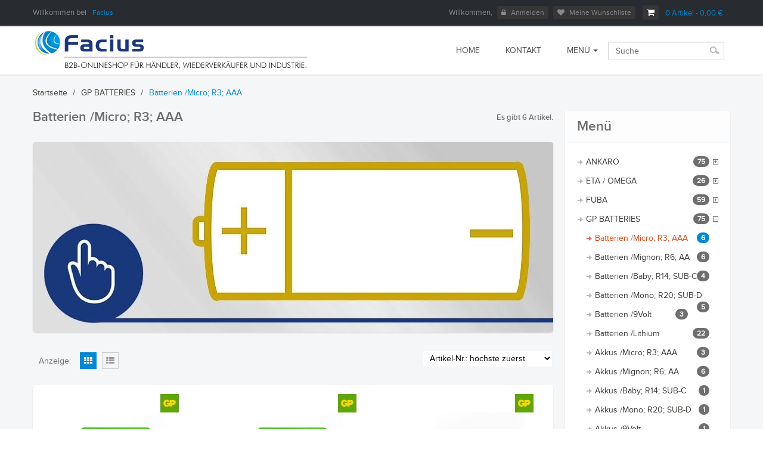

--- FILE ---
content_type: text/html; charset=utf-8
request_url: https://www.facius-shop.de/de/gp-batteries/gp-batteries.html
body_size: 17561
content:
<!DOCTYPE html PUBLIC "-//W3C//DTD XHTML 1.1//EN" "http://www.w3.org/TR/xhtml11/DTD/xhtml11.dtd"> <!--[if lt IE 7]> <html class="no-js lt-ie9 lt-ie8 lt-ie7 " lang="en"> <![endif]--> <!--[if IE 7]><html class="no-js lt-ie9 lt-ie8 ie7" lang="en"> <![endif]--> <!--[if IE 8]><html class="no-js lt-ie9 ie8" lang="en"> <![endif]--> <!--[if gt IE 8]> <html class="no-js ie9" lang="en"> <![endif]--> <?xml version="1.0" encoding="utf-8"?> <html xmlns="http://www.w3.org/1999/xhtml" xml:lang="en"> <head> <title>Batterien /Micro; R3; AAA - Facius - WebShop</title> <base href="https://www.facius-shop.de/" /> <meta name="language" content="de" /> <meta name="viewport" content="width=device-width, initial-scale=1, maximum-scale=1.0"/> <meta http-equiv="Content-Type" content="application/xhtml+xml; charset=utf-8" /> <meta http-equiv="content-language" content="en-de" /> <meta name="robots" content="index,follow" />
<link rel="canonical" href="https://www.facius-shop.de/de/gp-batteries.html" />
<link rel="icon" type="image/vnd.microsoft.icon" href="https://www.facius-shop.de/./default/View/Main/Images/favicon.ico" /> <link rel="shortcut icon" type="image/x-icon" href="https://www.facius-shop.de/./default/View/Main/Images/favicon.ico" /> <script type="text/javascript">
	var baseDir = 'https://www.facius-shop.de/';
	var baseUri = 'https://www.facius-shop.de//index.php';
	var static_token = 'ee8ae89541dd753a3fb0af6944fc0250';
	var token = '26b16c2366879bcc59e15f2cfbd9aaf0';
	var priceDisplayPrecision = 2;
	var priceDisplayMethod = 1;
	var roundMode = 2;
</script>


<link rel="stylesheet" type="text/css" href="https://www.facius-shop.de/./default/View/Main/css/bootstrap.css?ver=1550234556" media="screen, print" />

<link rel="stylesheet" type="text/css" href="https://www.facius-shop.de/./default/View/Main/css/grid_prestashop.css?ver=1550234555" media="screen, print" />

<link rel="stylesheet" type="text/css" href="https://www.facius-shop.de/./default/View/Main/css/global.css?ver=1550234555" media="screen, print" />

<link rel="stylesheet" type="text/css" href="https://www.facius-shop.de/./default/View/Main/css/addresses.css?ver=1550234556" media="screen, print" />

<link rel="stylesheet" type="text/css" href="https://www.facius-shop.de/./default/View/Main/css/product.css?ver=1550234555" media="screen, print" />

<link rel="stylesheet" type="text/css" href="https://www.facius-shop.de/./default/View/Main/css/modules/carriercompare/style.css?ver=1550234556" media="screen, print" />

<link rel="stylesheet" type="text/css" href="https://www.facius-shop.de/./default/View/Main/css/authentication.css?ver=1550234556" media="screen, print" />

<link rel="stylesheet" type="text/css" href="https://www.facius-shop.de/./default/View/Main/modules/blockviewed/blockviewed.css?ver=1550234557" media="screen, print" />

<link rel="stylesheet" type="text/css" href="https://www.facius-shop.de/./default/View/Main/css/modules/blockcart/blockcart.css?ver=1550234556" media="screen, print" />

<link rel="stylesheet" type="text/css" href="https://www.facius-shop.de/./default/View/Main/css/modules/blockcurrencies/blockcurrencies.css?ver=1550234556" media="screen, print" />

<link rel="stylesheet" type="text/css" href="https://www.facius-shop.de/./default/View/Main/css/modules/blockuserinfo/blockuserinfo.css?ver=1550234555" media="screen, print" />

<link rel="stylesheet" type="text/css" href="https://www.facius-shop.de/./default/View/Main/css/modules/blocklanguages/blocklanguages.css?ver=1550234555" media="screen, print" />

<link rel="stylesheet" type="text/css" href="https://www.facius-shop.de/./default/View/Main/modules/blocktags/blocktags.css?ver=1550234557" media="screen, print" />

<link rel="stylesheet" type="text/css" href="https://www.facius-shop.de/./default/View/Main/js/jquery/plugins/autocomplete/jquery.autocomplete.css?ver=1550234552" media="screen, print" />

<link rel="stylesheet" type="text/css" href="https://www.facius-shop.de/./default/View/Main/css/product_list.css?ver=1550234556" media="screen, print" />

<link rel="stylesheet" type="text/css" href="https://www.facius-shop.de/./default/View/Main/css/my-account.css?ver=1550234556" media="screen, print" />

<link rel="stylesheet" type="text/css" href="https://www.facius-shop.de/./default/View/Main/css/modules/blocksearch/blocksearch.css?ver=1550234556" media="screen, print" />

<link rel="stylesheet" type="text/css" href="https://www.facius-shop.de/./default/View/Main/css/modules/blocknewsletter/blocknewsletter.css?ver=1550234555" media="screen, print" />

<link rel="stylesheet" type="text/css" href="https://www.facius-shop.de/./default/View/Main/info/assets/form.css?ver=1550234542" media="screen, print" />

<link rel="stylesheet" type="text/css" href="https://www.facius-shop.de/./default/View/Main/css/modules/leocoinslider/assets/style.css?ver=1550234556" media="screen, print" />

<link rel="stylesheet" type="text/css" href="https://www.facius-shop.de/./default/View/Main/css/modules/leomanagewidgets/assets/style.css?ver=1550234556" media="screen, print" />

<link rel="stylesheet" type="text/css" href="https://www.facius-shop.de/./default/View/Main/css/modules/leobootstrapmenu/themes/default/assets/styles.css?ver=1550234556" media="screen, print" />

<link rel="stylesheet" type="text/css" href="https://www.facius-shop.de/./default/View/Main/css/modules/leomanufacturerscroll/assets/style.css?ver=1550234556" media="screen, print" />

<link rel="stylesheet" type="text/css" href="https://www.facius-shop.de/./default/View/Main/css/modules/blockleorelatedproducts/blockleorelatedproducts.css?ver=1550234556" media="screen, print" />

<link rel="stylesheet" type="text/css" href="https://www.facius-shop.de/./default/View/Main/css/modules/blockwishlist/blockwishlist.css?ver=1550234556" media="screen, print" />

<link rel="stylesheet" type="text/css" href="https://www.facius-shop.de/./default/View/Main/css/modules/productcomments/productcomments.css?ver=1550234555" media="screen, print" />

<link rel="stylesheet" type="text/css" href="https://www.facius-shop.de/./default/View/Main/modules/sendtoafriend/sendtoafriend.css?ver=1550234557" media="screen, print" />

<link rel="stylesheet" type="text/css" href="https://www.facius-shop.de/./default/View/Main/css/modules/blockadvfooter/blockadvfooter.css?ver=1550234556" media="screen, print" />

<link rel="stylesheet" type="text/css" href="https://www.facius-shop.de/./default/View/Main/css/modules/blockbestsellers/blockbestsellers.css?ver=1550234555" media="screen, print" />

<link rel="stylesheet" type="text/css" href="https://www.facius-shop.de/./default/View/Main/css/modules/blockspecials/blockspecials.css?ver=1550234556" media="screen, print" />

<link rel="stylesheet" type="text/css" href="https://www.facius-shop.de/./default/View/Main/js/jquery/plugins/fancybox/jquery.fancybox.css?ver=1550234552" media="screen, print" />

<link rel="stylesheet" type="text/css" href="https://www.facius-shop.de/./default/View/Main/css/modules/leocustomajax/leocustomajax.css?ver=1550234556" media="screen, print" />

<link rel="stylesheet" type="text/css" href="https://www.facius-shop.de/./default/View/Main/css/theme-responsive.css?ver=1574165865" media="screen, print" />

<link rel="stylesheet" type="text/css" href="https://www.facius-shop.de/./default/View/Main/css/jquery-ui-1.10.4.custom.min.css?ver=1550234556" media="screen, print" />

<link rel="stylesheet" type="text/css" href="https://www.facius-shop.de/./default/View/Main/css/jquery.fancybox.css?ver=1550234555" media="screen, print" />



<script type="text/javascript" src="https://www.facius-shop.de/./default/View/Main/js/jquery/jquery-1.7.2.min.js?ver=1550234551"></script>
<script type="text/javascript" src="https://www.facius-shop.de/./default/View/Main/js/jquery/jquery-migrate-1.2.1.js?ver=1550234552"></script>
<script type="text/javascript" src="https://www.facius-shop.de/./default/View/Main/js/jquery/jquery-ui-1.10.4.min.js?ver=1550234552"></script>
<script type="text/javascript" src="https://www.facius-shop.de/./default/View/Main/js/jquery/plugins/jquery.blockUI.js?ver=1550234552"></script>
<script type="text/javascript" src="https://www.facius-shop.de/./default/View/Main/js/jquery/plugins/jquery.easing.js?ver=1550234551"></script>
<script type="text/javascript" src="https://www.facius-shop.de/./default/View/Main/js/tools.js?ver=1550234542"></script>
<script type="text/javascript" src="https://www.facius-shop.de/./default/View/Main/js/product.js?ver=1550234551"></script>
<script type="text/javascript" src="https://www.facius-shop.de/./default/View/Main/js/jquery/plugins/jquery.typewatch.js?ver=1550234552"></script>
<script type="text/javascript" src="https://www.facius-shop.de/./default/View/Main/js/jquery/plugins/jquery.scrollTo.js?ver=1550234552"></script>
<script type="text/javascript" src="https://www.facius-shop.de/./default/View/Main/js/jquery/plugins/jquery.serialScroll.js?ver=1550234552"></script>
<script type="text/javascript" src="https://www.facius-shop.de/./default/View/Main/modules/carriercompare/carriercompare.js?ver=1550234557"></script>
<script type="text/javascript" src="https://www.facius-shop.de/./default/View/Main/modules/blockcart/ajax-cart.js?ver=1550234557"></script>
<script type="text/javascript" src="https://www.facius-shop.de/./default/View/Main/js/tools/treeManagement.js?ver=1550234542"></script>
<script type="text/javascript" src="https://www.facius-shop.de/./default/View/Main/js/jquery/plugins/autocomplete/jquery.autocomplete.js?ver=1550234552"></script>
<script type="text/javascript" src="https://www.facius-shop.de/./default/View/Main/modules/leotempcp/bootstrap/js/bootstrap.min.js?ver=1550234557"></script>
<script type="text/javascript" src="https://www.facius-shop.de/./default/View/Main/info/assets/form.js?ver=1550234542"></script>
<script type="text/javascript" src="https://www.facius-shop.de/./default/View/Main/modules/leocoinslider/js/script.js?ver=1550234557"></script>
<script type="text/javascript" src="https://www.facius-shop.de/./default/View/Main/modules/leomanufacturerscroll/assets/jquery.flexisel.js?ver=1550234557"></script>
<script type="text/javascript" src="https://www.facius-shop.de/./default/View/Main/modules/blockwishlist/js/ajax-wishlist.js?ver=1550234557"></script>
<script type="text/javascript" src="https://www.facius-shop.de/./default/View/Main/js/jquery/plugins/fancybox/jquery.fancybox.js?ver=1550234552"></script>
<script type="text/javascript" src="https://www.facius-shop.de/./default/View/Main/modules/leocustomajax/leocustomajax.js?ver=1550234557"></script>
<link rel="stylesheet" type="text/css" href="https://www.facius-shop.de/./default/View/Main/css/font-awesome.min.css?ver=1550234555" media="screen, print" />

<link rel="stylesheet" type="text/css" href="https://www.facius-shop.de/./default/View/Main/css/fonts.css?ver=1550234555" media="screen, print" />

<link rel="stylesheet" type="text/css" href="https://www.facius-shop.de/./default/View/Main/css/category.css?ver=1550234555" media="screen, print" />

<script type="text/javascript" src="https://www.facius-shop.de/./default/View/Main/js/custom.js?ver=1550234551"></script>
<script type="text/javascript" src="https://www.facius-shop.de/./default/View/Main/js/fancybox/jquery.fancybox.js?ver=1550234555"></script>
<script type="text/javascript" src="https://www.facius-shop.de/./default/View/Main/js/md/quickview/js/md_quickview.js?ver=1550234551"></script>

<!--[if lt IE 9]>
<script type="text/javascript" src="https://www.facius-shop.de/./default/View/Main/js/html5.js?ver=1550234551"></script>
<![endif]--> <script>
var gaProperty = 'UA-15470553-4';
var disableStr = 'ga-disable-' + gaProperty;
if (document.cookie.indexOf(disableStr + '=true') > -1) {
  window[disableStr] = true;
}
function gaOptout() {
  document.cookie = disableStr + '=true; expires=Thu, 31 Dec 2099 23:59:59 UTC; path=/';
  window[disableStr] = true;
}

</script> <script>
  (function(i,s,o,g,r,a,m){i['GoogleAnalyticsObject']=r;i[r]=i[r]||function(){
  (i[r].q=i[r].q||[]).push(arguments)},i[r].l=1*new Date();a=s.createElement(o),
  m=s.getElementsByTagName(o)[0];a.async=1;a.src=g;m.parentNode.insertBefore(a,m)
  })(window,document,'script','//www.google-analytics.com/analytics.js','ga');

  ga('create', 'UA-15470553-4', 'auto');
  ga('set', 'anonymizeIp', true);
  ga('send', 'pageview');

</script> <style type="text/css">
/*<![CDATA[*/
div.srverror {
	margin: 0 auto;
	margin-top: 22px;
	margin-bottom: 5px;
	width: 982px;
	padding: 22px;
	color: #FF6F6F;
	border: 2px solid #FF6F6F;
	font-weight: bold;
	text-align: left;
	background-color: #FFFFFF;
}

div.srverroricon {
	width: 26px;
	height: 26px;
	background: url('https://www.facius-shop.de/default/View/Main/Images/iconsprites.png');
	background-position: -85px -128px;
	background-repeat: no-repeat;
	padding: 0;
	margin: 0;
	margin-right: 10px;
	margin-top: -5px;
}
/*]]>*/
</style> <script type="text/javascript">

jQuery.blockUI.defaults.message = '<h1><img src="https://www.facius-shop.de/./default/View/Main/Images/ajax-loader.gif" /></h1>';
var positionRemoveFromNotes = function(strIdent){

	var jsonPara = {
		ident: strIdent
	};


	// now add to cart
	jQuery.ajax({
		type: 'POST',
		url: 'https://www.facius-shop.de/de/Ajax_DoShoppingNoteDel/',
		data: jsonPara,
		beforeSend: function(request){
		 	$.blockUI();
		},
		success: function(resp, textStatus, XMLHttpRequest){
			var status = resp.substr(0,2);
			if(status != 'ok' && status != 'er'){
				return false;
			}
			else{

				switch(status){

				case 'ok':
					location.href = resp.substr(2);
					break;

				case 'er':
					$.unblockUI();
					var dlg = jQuery('#dialogbox');
					dlg.html(resp.substr(2));
					dlg.dialog({
								resizable: false
								,modal: true
								,buttons: {
									"OK": function() { jQuery(this).dialog("close"); }
								}
							});
					break;
				}
			}
		}
     });
};

var ajaxAddToCart = function(strIdent, amount){
	var jsonPara = {
		ident : strIdent,
		amount : amount
	};

	// now add to cart
	$.ajax({
		type : 'POST',
		url: 'https://www.facius-shop.de/de/Ajax_DoShoppingcartAdd/',
		data : jsonPara,
		beforeSend : function(request) {
			$.blockUI();
		},
		success : function(resp, textStatus, XMLHttpRequest) {

			//get the type (message or redirection)
			var type = resp.substr(0, 5);
			if (type != '#MSG#' && type != '#RED#') {
				return false;
			} else {

				switch (type) {
				case '#RED#':
					reloadMiniCart(true);
					$.unblockUI();
					break;
				case '#MSG#':
					var status = resp.substr(5, 2);
					if (status != 'ok' && status != 'er') {
						return false;
					} else {
						if( status == 'ok'){
							reloadMiniCart(true);
							$.unblockUI();

						} else {
							$.unblockUI();
							var dlg = $('#dialogbox');
							dlg.html(resp.substr(7).replace(/\\n/g, '<br>'));
							dlg.dialog({
								width: 372,
								resizable : false,
								modal : true,
								buttons : {
									"OK" : function() {
										$(this).dialog("close");
									}
								}
							});
						}

					}
				}
			}
		}
	});
	return false;
};

var isEmpty = function(obj) {

    // null and undefined are "empty"
    if (obj == null) return true;

    // Assume if it has a length property with a non-zero value
    // that that property is correct.
    if (obj.length > 0)    return false;
    if (obj.length === 0)  return true;

    // Otherwise, does it have any properties of its own?
    // Note that this doesn't handle
    // toString and valueOf enumeration bugs in IE < 9
    for (var key in obj) {
        if (hasOwnProperty.call(obj, key)) return false;
    }

    return true;
}

var markField = function(element, booHighlight, booScrollIntoView){

	element.addClass('validation-failed');
	element.bind('change', function(){
		$(this).removeClass('validation-failed');
	});

	if(booHighlight){
		$(element).effect('pulsate', {times: 2}, 700);
	}
	if(booScrollIntoView){
		$('html, body').animate({
			scrollTop: $(element).offset().top -150}, 500);
	}
};

var ajaxAddToWishlist = function(strIdent){
	var jsonPara = {
		ident : strIdent
	};

	// now add to cart
	$.ajax({
		type : 'POST',
		url : 'https://www.facius-shop.de/de/Ajax_DoShoppingNoteAdd/',
		data : jsonPara,
		beforeSend : function(request) {
			$.blockUI();
		},
		success : function(resp, textStatus, XMLHttpRequest) {
			var status = resp.substr(0, 2);
			if (status != 'ok' && status != 'er') {
				return false;
			} else {
				$.unblockUI();
				switch (status) {
					case 'ok':
						break;

					case 'er':
						var dlg = $('#dialogbox');
						dlg.html(resp.substr(2));
						dlg.dialog({
							resizable : false,
							modal : true,
							buttons : {
								"OK" : function() {
									$(this).dialog("close");
								}
							}
						});
						break;
					}
			}
		}
	});
};

var positionRemoveFromCart = function(strIdent, booReload){
		$.blockUI();
	var jsonPara = {
		ident: strIdent
	};

	// now add to cart
	$.ajax({
		type: 'POST',
		url: 'https://www.facius-shop.de/de/Ajax_DoShoppingcartDel/',
		data: jsonPara,
		success: function(resp, textStatus, XMLHttpRequest){
			var status = resp.substr(0,2);
			if(status != 'ok' && status != 'er'){
				return false;
			}
			else{

				switch(status){

				case 'ok':

					if(booReload){
						location.href = 'https://www.facius-shop.de/de/Shoppingcart/';
					} else {
						reloadMiniCart(false);
						$.unblockUI();
					}
					break;

				case 'er':
					$.unblockUI();
					var dlg = $('#dialogbox');
					dlg.html(resp.substr(2));
					dlg.dialog({
								resizable: false
								,modal: true
								,buttons: {
									"OK": function() {
										$(this).dialog("close");
									}
								}
							});
					break;
				}
			}
		}
     });
};

</script> </head> <body id="index" class=" fs14 index keep-header"> <div id="dialogbox" style="display: none;"></div> <p style="display: block;" id="back-top"> <a href="#top"><span></span></a> </p> <section id="page" class="clearfix"> <div class="container"> </div> <header id="header" class="navbar-fixed-top clearfix"> <section id="topbar"> <div class="container"> <ul id="header_user_info" class="links hidden-xs hidden-sm pull-left"> <li>Willkommen bei <a href="https://www.facius-shop.de/de/Home/" title="Digital Store" class="login" rel="nofollow">Facius</a> </li> </ul> <div id="mini_basket"> <div class="minicart"> <script type="text/javascript">
		/* <![CDATA[ */
		  
		var reloadMiniCart = function(booAddedNewArticle){
			
			$.ajax({
				type : 'POST',
				dataType: "JSON",
				url: 'https://www.facius-shop.de/de/Ajax_DoGetMiniCartView/',
				success: function(resp, textStatus, XMLHttpRequest){
					var meta = resp.metadata;
					var type = meta.substring(0, 5);
					if (type != '#MSG#' && type != '#RED#') {
						return false;
					} else {
						
						var retType = meta.substring(5, 7);
						if(retType == "ok"){
							
							var miniBasket = resp.miniBasket;
							if( miniBasket && miniBasket != null && miniBasket != ""){
								$('#mini_basket').replaceWith(miniBasket);
							}
						} else {
							var headline = resp.headline;
							var message = resp.message;
							var strHeadline = "";
							var strMessage = "";
							if( headline && headline != null && headline != ""){
								strHeadline = headline;
							}
							if( message && message != null && message != ""){
								strMessage = message;
							}
							
							var dlg = $('#dialogbox');
							dlg.html(message);
							dlg.dialog({
								resizable : false,
								modal : true,
								title : strHeadline,
								height: 'auto', width: 'auto',
								buttons : {
									"OK" : function() {
										$(this).dialog("close");
									}
								}
							});
						}
					}
				
				}
			});
		}
		
		$(document).ready(function(){
			var cart_block = new HoverWatcher('#header #cart_block');
			var shopping_cart = new HoverWatcher('#shopping_cart');

			$("#shopping_cart a:first").hover(
				function() {
					$(this).css('border-radius', '3px 3px 0px 0px');
										},
				function() {
					$('#shopping_cart a').css('border-radius', '3px');
					setTimeout(function() {
						if (!shopping_cart.isHoveringOver() && !cart_block.isHoveringOver()){
													}
					}, 200);
				}
			);
		});
	/* ]]> */
	</script> <ul id="header_nav_cart" class="links pull-right"> <li id="shopping_cart"><a href="https://www.facius-shop.de/de/Shoppingcart/" title="View my shopping cart" rel="nofollow"> <span class="fa fa-shopping-cart groupe-btn"></span> <span class="ajax_cart_quantity">0</span> <span class="ajax_cart_product_txt">Artikel</span> <span class="ajax_cart_total">- 0,00&#160;&#8364;</span> </a></li> </ul> </div> <div id="cart_block" class="block exclusive" style="overflow: hidden; display: none;"> <p class="title_block"> <a href="https://www.facius-shop.de/de/Shoppingcart/" title="Zum Warenkorb" rel="nofollow">Warenkorb
				<span id="block_cart_expand" class="hidden">&#160;</span> <span id="block_cart_collapse">&#160;</span> </a> </p> <div class="block_content"> <div id="cart_block_list" class="expanded"> <dl class="products"> </dl> <p class="cart_block_no_products hidden" id="cart_block_no_products">Keine Produkte</p> <table id="vouchers" style="display:none;"> <tbody> <tr class="bloc_cart_voucher"> <td>&#160;</td> </tr> </tbody> </table> <p id="cart-prices"> <span id="cart_block_total" class="price ajax_block_cart_total">0,00&#160;&#8364;</span> <span>Gesamt</span> </p> <p id="cart-buttons"> <a href="https://www.facius-shop.de/de/Shoppingcart/" class="button_small" title="Zum Warenkorb" rel="nofollow">Warenkorb</a> <a href="https://www.facius-shop.de/de/CustomerLogin/?ref=https%25253A%25252F%25252Fwww.facius-shop.de%25252Fde%25252FConfirmCustomer%25252F" id="button_order_cart" class="button exclusive" title="Bestellen" rel="nofollow"><span></span>Bestellen</a> </p> </div> </div> </div> </div> <div id="header_user" class="pull-right"> <a data-toggle="dropdown" class="groupe-btn dropdown hidden-sm hidden-md hidden-lg" title="Quick link"><span class="fa fa-user"></span></a> <ul id="header_nav" class="links groupe-content"> <li>Willkommen,</li> <li><a href="https://www.facius-shop.de/de/CustomerLogin/" title="Melden Sie sich an" class="login" rel="nofollow"><span class="fa fa-lock"></span>Anmelden</a></li> <li><a href="https://www.facius-shop.de/de/CustomerLogin/?ref=https%25253A%25252F%25252Fwww.facius-shop.de%25252Fde%25252FShoppingnotes%25252F" title="Meine Wunschliste"><span class="fa fa-heart"></span>Meine Wunschliste</a></li> </ul> </div> <div id="search_block_top" class="col-lg-2 col-xs-5 col-sm-3 col-md-2 pull-right"> <a class="groupe-btn dropdown hidden-md hidden-lg" title="Search"><span class="fa fa-search"></span></a> <form method="get" action="https://www.facius-shop.de/de/DoSearch/" id="searchbox" class="row groupe"> <input class="search_query form-control" type="text" id="search_query_top" name="searchvalue" value="" placeholder="Suche" /> <input type="submit" class="button" /> </form> </div> <script type="text/javascript">
	// <![CDATA[
	/*$('document').ready(function() {$("#search_query_top").autocomplete(
		'https://www.facius-shop.de/./index.php?controller=search',
		{
			minChars : 3,
			max : 10,
			width : 500,
			selectFirst : false,
			scroll : false,
			dataType : "json",
			formatItem : function(
					data, i, max,
					value, term) {
				return value;
			},
			parse : function(data) {
				var mytab = new Array();
				for ( var i = 0; i < data.length; i++)
					mytab[mytab.length] = {
						data : data[i],
						value : data[i].cname
								+ ' > '
								+ data[i].pname
					};
				return mytab;
			},
			extraParams : {
				ajaxSearch : 1,
				id_lang : 1
			}
		}).result(function(event, data, formatted) {
			$('#search_query_top')
					.val(data.pname);
			document.location.href = data.product_link;
		})
	});*/
// ]]>
</script> </div> </section> <section id="header-main"> <div class="container"> <div class="header-wrap"> <div class="pull-left"> <a id="header_logo" href="https://www.facius-shop.de/de/Home/" > <img class="logo" src="https://www.facius-shop.de/./default/View/Main/Images/logo.jpg" alt="Digital Store" /> </a> </div> <nav id="topnavigation" class="clearfix"> <div class="container"> <div class="row"> <div class="navbar-inverse"> <nav id="cavas_menu" class="navbar-default  pull-right" role="navigation"> <div class="navbar-header"> <button type="button" class="navbar-toggle pull-left" data-toggle="collapse" data-target=".navbar-ex1-collapse"> <span class="sr-only">Toggle navigation</span> <span class="icon-bar"></span> <span class="icon-bar"></span> <span class="icon-bar"></span> </button> </div> <div id="leo-top-menu" class="collapse navbar-collapse navbar-ex1-collapse"> <ul class="nav navbar-nav megamenu"> <li><a href="https://www.facius-shop.de/de/Home/" target=_self><span class="menu-title">Home</span></a> </li> <li><a href="https://www.facius-shop.de/de/Contact/" target=_self><span class="menu-title">Kontakt</span></a> </li> <li class="parent dropdown fullwidth"> <a class="dropdown-toggle" data-toggle="dropdown" href="https://www.facius-shop.de/de/produkte.html"> <span class="menu-title">Menü</span> <b class="caret"></b> </a> <div class="dropdown-menu menu-content mega-cols cols4"> <div class="row"> <div class="mega-col col-md-3 col-1"> <ul> <li class="parent dropdown-submenu mega-group "> <div class="dropdown-mega menu-content mega-cols cols1"> <div class="row"> <div class="mega-col col-md-12 col-1"> <ul> <li class="mega-group "> <a class="dropdown-toggle" target=_self href="https://www.facius-shop.de/de/antennen-2.html"> <span class="menu-title">ANKARO</span> </a> </li> </ul> </div> </div> <div class="row"> <div class="mega-col col-md-12 col-1"> <ul> <li class="mega-group "> <a class="dropdown-toggle" target=_self href="https://www.facius-shop.de/de/computertechnik-2.html"> <span class="menu-title">ETA / OMEGA</span> </a> </li> </ul> </div> </div> <div class="row"> <div class="mega-col col-md-12 col-1"> <ul> <li class="mega-group "> <a class="dropdown-toggle" target=_self href="https://www.facius-shop.de/de/stromkabel-u-zubehor.html"> <span class="menu-title">FERNBEDIENUNGEN</span> </a> </li> </ul> </div> </div> <div class="row"> <div class="mega-col col-md-12 col-1"> <ul> <li class="mega-group "> <a class="dropdown-toggle" target=_self href="https://www.facius-shop.de/de/fernbedienungen.html"> <span class="menu-title">FUBA</span> </a> </li> </ul> </div> </div> <div class="row"> <div class="mega-col col-md-12 col-1"> <ul> <li class="mega-group "> <a class="dropdown-toggle" target=_self href="https://www.facius-shop.de/de/koax-kabel-u-zubehor.html"> <span class="menu-title">GP BATTERIES</span> </a> </li> </ul> </div> </div> <div class="row"> <div class="mega-col col-md-12 col-1"> <ul> <li class="mega-group "> <a class="dropdown-toggle" target=_self href="https://www.facius-shop.de/de/messgerate-2.html"> <span class="menu-title">INTERKABEL</span> </a> </li> </ul> </div> </div> <div class="row"> <div class="mega-col col-md-12 col-1"> <ul> <li class="mega-group "> <a class="dropdown-toggle" target=_self href="https://www.facius-shop.de/de/multischalter-2.html"> <span class="menu-title">INVERTO</span> </a> </li> </ul> </div> </div> <div class="row"> <div class="mega-col col-md-12 col-1"> <ul> <li class="mega-group "> <a class="dropdown-toggle" target=_self href="https://www.facius-shop.de/de/netzteile-4.html"> <span class="menu-title">Jultec</span> </a> </li> </ul> </div> </div> <div class="row"> <div class="mega-col col-md-12 col-1"> <ul> <li class="mega-group "> <a class="dropdown-toggle" target=_self href="https://www.facius-shop.de/de/tv-gerate.html"> <span class="menu-title">Maxtrack</span> </a> </li> </ul> </div> </div> <div class="row"> <div class="mega-col col-md-12 col-1"> <ul> <li class="mega-group "> <a class="dropdown-toggle" target=_self href="https://www.facius-shop.de/de/powerbanks-1.html"> <span class="menu-title">myWall</span> </a> </li> </ul> </div> </div> <div class="row"> <div class="mega-col col-md-12 col-1"> <ul> <li class="mega-group "> <a class="dropdown-toggle" target=_self href="https://www.facius-shop.de/de/radios-2.html"> <span class="menu-title">OPTICUM / ZEHNDER</span> </a> </li> </ul> </div> </div> <hr/> <div class="row"> <div class="mega-col col-md-12 col-1"> <ul> <li class="mega-group "> <a class="dropdown-toggle" target=_self href="https://www.facius-shop.de/de/produkte.html"> <span class="menu-title">zu allen Produkten </span> </a> </li> </ul> </div> </div> </div> </li> </ul> </div> <div class="mega-col col-md-3 col-3"> <ul> <li class="parent dropdown-submenu mega-group articles_list"> <a class="dropdown-toggle"href="https://www.facius-shop.de/de/meistgekaufte-artikel-1.html"> <span class="menu-title">Neues aus unserem Sortiment</span> </a> <b class="caret"></b> <ul class="dropdown-mega level3"> <li class=""> <a href="https://www.facius-shop.de/de/neues-aus-unserem-sortiment/akai-asb-29-soundbar-2-2-channels-mit-aktivem-subwoofer-100w.html" target=_self> <img src="https://www.facius-shop.de/images/HorNav_Recommendations/ASB-29-1.jpg" alt="$objArticle->getTitle()" /> <span class="menu-title">AKAI ASB-29, Soundbar 2.2 Channels mit aktivem......</span> </a> </li> <li class=""> <a href="https://www.facius-shop.de/de/neues-aus-unserem-sortiment/akai-as005ra-750b-av-receiver-25-w-5-1-kanale-surround-silber-digitaler-echo-karaoke-verstarker.html" target=_self> <img src="https://www.facius-shop.de/images/HorNav_Recommendations/AS005RA-720%20HR%20FRONT.jpg" alt="$objArticle->getTitle()" /> <span class="menu-title">AKAI AS005RA-750B AV-Receiver 5.1 Kanäle Surround,......</span> </a> </li> <li class=""> <a href="https://www.facius-shop.de/de/neues-aus-unserem-sortiment/akai-asb-6l-soundbar-2-0-channels-60w.html" target=_self> <img src="https://www.facius-shop.de/images/HorNav_Recommendations/ASB-6L-1.jpg" alt="$objArticle->getTitle()" /> <span class="menu-title">AKAI ASB-6L, Soundbar 2.0 Channels - 60W...</span> </a> </li> <li class=""> <a href="https://www.facius-shop.de/de/neues-aus-unserem-sortiment/gss-sdzw-508-multischalter-5-8-alu-druckguss-109x109x20mm.html" target=_self> <img src="https://www.facius-shop.de/images/HorNav_Recommendations/GSS_SDZW_508_001.jpg" alt="$objArticle->getTitle()" /> <span class="menu-title">GSS SDZW 508, Multischalter 5/8, Alu-Druckguss,......</span> </a> </li> </ul> </li> </ul> </div> <div class="mega-col col-md-3 col-4"> <ul> <li class="parent dropdown-submenu mega-group "> <ul class="dropdown-mega level3"> <li class=" mega-group "> <div class="dropdown-mega"> <div class="menu-content"> <a data-toggle="dropdown" href="https://www.facius-shop.de/de/aktuelle-angebote-1.html"> <img class="img-responsive" src="https://www.facius-shop.de/images/ProductOfTheWeek_HorNav/home_Angebote2020.jpg" alt="" /> </a> </div> </div> </li> </ul> </li> </ul> </div> </div> </div> </li> </ul> </div> </nav> </div> <script type="text/javascript">
				// <![CDATA[
				(function($) {
					$.fn.OffCavasmenu = function(opts) {
						// default configuration
						var config = $.extend(
							{},
							{
								opt1 : null,
								text_warning_select : "Please select One to remove?",
								text_confirm_remove : "Are you sure to remove footer row?",
								JSON : null
							}, opts);
						// main function

						// initialize every element
						this.each(function() {
									var $btn = $('#cavas_menu .navbar-toggle');
									var $nav = null;

									if (!$btn.length)
										return;
									var $nav = $('<section id="off-canvas-nav"><nav class="offcanvas-mainnav" ><div id="off-canvas-button"><span class="off-canvas-nav"></span>Close</div></nav></sections>');
									var $menucontent = $(
											$btn.data('target'))
											.find('.megamenu')
											.clone();
									$("body").append($nav);
									$("#off-canvas-nav .offcanvas-mainnav").append($menucontent);

									$("html").addClass(
											"off-canvas");
									$("#off-canvas-button")
											.click(function() {
												$btn.click();
											});
									$btn.toggle(function() {
										$("body").removeClass("off-canvas-inactive").addClass("off-canvas-active");
									},
									function() {
										$("body").removeClass("off-canvas-active").addClass("off-canvas-inactive");

									});

								});
						return this;
					}

				})(jQuery);
				$(document).ready(function() {
					jQuery("#cavas_menu").OffCavasmenu();
					$('#cavas_menu .navbar-toggle').click(function() {
						$('body,html').animate({scrollTop : 0},0);
						return false;
					});

			var currentURL = window.location;
			currentURL = String(currentURL);
			currentURL = currentURL.replace("https://","")
					.replace("http://","")
					.replace("www.", "")
					.replace(/#\w*/, "");
			baseURL = baseUri.replace("https://","")
					.replace("http://","")
					.replace("www.", "");
			isHomeMenu = 0;
			if ($("body").attr("id") == "index")
				isHomeMenu = 1;
			$(".megamenu > li > a").each(
				function() {
					menuURL = $(this).attr("href").replace("https://","")
							.replace("http://","")
							.replace("www.","")
							.replace(/#\w*/,"");
					if (isHomeMenu && ( baseURL == menuURL || baseURL == menuURL.substring(0,menuURL.length - 3) || baseURL.replace("index.php","") == menuURL)) {
						$(this).parent().addClass("active");
						return false;
					}
					if (currentURL == menuURL) {
						$(this).parent().addClass("active");
						return false;
					}
				});
			});
			// ]]>
			</script> </div> </div> </nav> </div> </div> </section> </header> <script type="text/javascript">
	/*<![CDATA[*/

	var iMinPrice = 0;
	var iMaxPrice = 0;
			iMinPrice = 5;
				iMaxPrice = 20;
		var stepping = 1;
	var iFilteredMinPrice = 0;
	var iFilteredMaxPrice = 0;
			iFilteredMinPrice = 5;
				iFilteredMaxPrice = 20;
	


	var iChangedMinPrice = null;
	var iChangedMaxPrice = null;

	if (iFilteredMinPrice && iFilteredMinPrice > 0){
		iChangedMinPrice = iFilteredMinPrice;
	} else {
		iChangedMinPrice = iMinPrice;
	}

	if (iFilteredMaxPrice && iFilteredMaxPrice > 0){
		iChangedMaxPrice = iFilteredMaxPrice;
	} else {
		iChangedMaxPrice = iMaxPrice;
	}


	var iActMaxPrice = iMaxPrice;
	var iActMinPrice = iMinPrice;

	var booNewFilter = false;
	var newPageSize = null;
	var newActPage = null;

	var resetFilter = function(){
		executeFilter(true);
	}


	var executeFilter = function(booResetFilter){

		var maxPrice = null;
		var actGroupPkyID = 1229;
		var oVariants = new Object();

		var mm1Val = $('#mm1').val()
		if(mm1Val && mm1Val != null && mm1Val != ""){
			oVariants[$('#mm1').attr('data-vtid')] = {
				"varianttype_id":$('#mm1').attr('data-vtid'),
				"variant_id": mm1Val
			};
		}

		var mm2Val = $('#mm2').chosen().val()
		if(mm2Val && mm2Val != null && mm2Val != ""){
			oVariants[$('#mm2').attr('data-vtid')] = {
				"varianttype_id":$('#mm2').attr('data-vtid'),
				"variant_id": $('#mm2').chosen().val()
			};
		}

		if ( !booResetFilter) {
			var jsonPara = {
				"prodGroupID" : actGroupPkyID,
				"priceMin": iActMinPrice,
				"priceMax": iActMaxPrice,
				"newFilter": true,
				"deep": 0,
				"variants": oVariants
			};
		} else {
			var jsonPara = {
					"prodGroupID" : actGroupPkyID
			}
		}
		$.ajax({
			type : 'POST',
			url: 'https://www.facius-shop.de/de/Ajax_DoExecuteFilter/',
			data : jsonPara,
			dataType: "JSON",
			beforeSend : function(request) {
				jQuery('#loading-mask').show();
			},
			success : function(resp, textStatus, XMLHttpRequest) {
				if(booResetFilter){
					location.href = 'https://www.facius-shop.de/de/gp-batteries/gp-batteries.html';
				} else {
					//get the type (message or redirection)
					var meta = resp.metadata;
					var type = meta.substring(0, 5);
					if (type != '#MSG#' && type != '#RED#') {
						return false;
					} else {
						// error or not?
						var retType = meta.substring(5, 7);
						if(retType == "ok"){
							
							var articles = resp.articles;
							var artsPerPage = resp.artsperpage;
							var pager = resp.pager;
							var filter = resp.filter;
							$('div.products').replaceWith(articles);
							$('div.artsperpage').replaceWith(artsPerPage);
							$('div.paging').replaceWith(pager);
							$('div.filter').replaceWith(filter);
							$('select.mm1_select').chosen({
								inherit_select_classes: true
							});

							$( ".slider-range" ).slider({
							      range: true,
							      min: iMinPrice,
							      max: iMaxPrice,
							      step: stepping,
							      slide: function( event, ui ) {
							    	iActMaxPrice = ui.values[1];
								    iActMinPrice = ui.values[0];
							        $( "#maxamount" ).val( iActMaxPrice + " €" );
							        $( "#minamount" ).val( iActMinPrice + " €" );
							      }
							});
							$('#resetFilter').click(resetFilter);
							
							executePriceRange();
							$( ".slider-range" ).on( "slidechange", function( event, ui ) {
								 executeFilter(false);
							});

							$("#mm1").change(function() {
								executeFilter(false);
							});

							$("#mm2").change(function() {
								executeFilter(false);
							});



							jQuery('#loading-mask').hide();
						} else {
							var dlg = $('#dialogbox');
							dlg.html(meta.message);
							dlg.dialog({
								resizable : false,
								modal : true,
								title : meta.title,
								height: 'auto', width: 'auto',
								buttons : {
									"OK" : function() {
										$(this).dialog("close");
										jQuery('#loading-mask').hide();
									}
								}
							});
						}
					}
				}
			}
		});


	}

	var decorateProdList = function(){
		var intCounter = 1;
    	jQuery.each(jQuery('li.col4'), function(index, value){
    		if(intCounter == 1){
    			jQuery(this).addClass("item-first");
    		}
    		intCounter++;
    		if(intCounter == 4){
    			intCounter = 1;
    		}
    	});
	}

	$(document).ready(function() {
		/*$( ".slider-range" ).slider({
		      range: true,
		      min: iMinPrice,
		      max: iMaxPrice,
		      step: stepping,
		      values: [iFilteredMinPrice, iFilteredMaxPrice],
		      slide: function( event, ui ) {
		    	iActMaxPrice = ui.values[1];
			    iActMinPrice = ui.values[0];
		        $( "#maxamount" ).val( iActMaxPrice + " €" );
		        $( "#minamount" ).val( iActMinPrice + " €" );
		      },
		      change: function(event, ui){
		    	  executeFilter(false);
		      }
		});

		$('#amount').val(iMinPrice + " - " + iMaxPrice);

		$("#mm1").change(function() {
			executeFilter(false);
		});

		$("#mm2").change(function() {
			executeFilter(false);
		});

		$('#resetFilter').on('click', resetFilter);*/
	});
	/*]]>*/
</script> <section id="breadcrumb" class="clearfix"> <div class="container"> <div class="row"> <div class="breadcrumb"> <a href="https://www.facius-shop.de/de/Home/" title="zurück zu Startseite">Startseite</a> <span class="navigation-pipe">&#62;</span> <a href="https://www.facius-shop.de/de/koax-kabel-u-zubehor.html" title="GP BATTERIES">GP BATTERIES</a> <span class="navigation-pipe">&#62;</span>
                		            					                	                		Batterien /Micro; R3; AAA
                		            							</div> </div> </div> </section> <section id="columns" class="clearfix"> <div class="container"> <div class="row"> <section id="center_column" class="col-md-9"> <div class="clearfix"> <h1>Batterien /Micro; R3; AAA
			<span class="resumecat category-product-count pull-right">Es gibt 6 Artikel.</span> </h1> <div class="content_scene_cat block"> <div class="align_center"> <img class="img-responsive" src="https://www.facius-shop.de/images/Category_Banner/untergruppe_batterie.jpg" alt="Batterien /Micro; R3; AAA" title="Batterien /Micro; R3; AAA" id="categoryImage" /> </div> </div> <div class="content_sortPagiBar"> <div class="sortPagiBar row"> <script type="text/javascript">
var changeListView = function(event){
	$('#product_list').removeClass("view-grid").removeClass("view-list").addClass(event.data.strView);
	$('#view-grid').find('i.fa').removeClass("active");
	$('#view-list').find('i.fa').removeClass("active");
	$(this).find('i.fa').addClass("active");
	$.ajax({
		type : 'POST',
		url: 'https://www.facius-shop.de/de/Ajax_DoUpdateListViewInSession/',
		data : {view: event.data.strView},
		dataType: "JSON"
	});
	return false;
};
$(document).ready(function(){
	$('#view-grid').unbind().click({ strView: "view-grid" }, changeListView);
	$('#view-list').unbind().click({ strView: "view-list" }, changeListView);
});
</script> <div class="col-sm-4 hidden-xs"> <div class="inner"> <div class="btn-group" id="productsview"> <span style="float: left;">Anzeige:</span> <a id="view-grid" class="btn-tooltip" title="Gitter" href="#" rel="view-grid"><i class="fa fa-th active" ></i></a> <a id="view-list" class="btn-tooltip" title="Liste" href="#" rel="view-list"><i class="fa fa-th-list"></i></a> </div> </div> </div> <div class="col-sm-8"> <div class="inner pull-right"> <script type="text/javascript">
// <![CDATA[
	var min_item = 'Bitte wählen Sie mindestens ein Produkt.';
	var max_item = "Sie können nicht mehr als 3 Produkt(e) zum Produktvergleich hinzufügen";
	var add_compare = 'Dieses Produkt haben wir Vergleichsliste hinzugefügt';
	var remove_compare = 'Dieser Artikel wurde aus dem Vergleich Liste entfernt';
	var err_remove_compare = 'Kann nicht aus Vergleichsliste entfernen';
//]]>
</script> <script type="text/javascript">
//<![CDATA[
$(document).ready(function(){
	if($('#layered_form').length == 0)
	{
 		$('.selectProductSort').change(function(){
 			//get the selected option

 			var option = $('.selectProductSort option:selected');
 			if(option.val() == 0){
 				booResetSorter = true;
 			} else {
 				booResetSorter = false;
 			}
 			var strRequestPath = "group/466/984/1229";
 			if (!booResetSorter) {
	 			var sortBy = option.attr('data-sort');
	 			var direction = option.attr('data-dir');


	 			var arrSorters = new Object();
	 			arrSorters[sortBy] = direction;
 				var jsonPara = {
 					"strRequestPath" : strRequestPath,
 					"sorter": arrSorters
 				};
 			} else {
 				var jsonPara = {
 					"strRequestPath" : strRequestPath,
 					"resetSorter" : true
 				}
 			}
 			$.ajax({
 				type : 'POST',
 				url: 'https://www.facius-shop.de/de/Ajax_DoSetSorter/',
 				data : jsonPara,
 				dataType: "JSON",
 				beforeSend : function(request) {
 					$.blockUI();
 				},
 				success : function(resp, textStatus, XMLHttpRequest) {
 					location.href = 'https://www.facius-shop.de/de/gp-batteries/gp-batteries.html';
 				}
 			});
    	});
  	}
});
//]]>
</script> <form id="productsSortForm" action="" class="productsSortForm pull-right"> <p class="select"> <select id="selectPrductSort" class="selectProductSort form-control"> <option value="0" selected="selected">Sortierung</option> <option value="PRICE_ASC" selected="selected" data-sort="PRICE" data-dir="ASC">Preis: aufsteigend</option> <option value="PRICE_DESC" selected="selected" data-sort="PRICE" data-dir="DESC">Preis: absteigend</option> <option value="TITLE_ASC" selected="selected" data-sort="TITLE" data-dir="ASC">A bis Z</option> <option value="TITLE_DESC" selected="selected" data-sort="TITLE" data-dir="DESC">Z bis A</option> <option value="NUMBER_ASC" selected="selected" data-sort="NUMBER" data-dir="ASC">Artikel-Nr.: niedrigste zuerst</option> <option value="NUMBER_DESC" selected="selected" data-sort="NUMBER" data-dir="DESC">Artikel-Nr.: h&#246;chste zuerst</option> </select> </p> </form> </div> </div> </div> </div> <div id="product_list" class="products_block block "> <div class="row  products-item clearfix"> <div class="col-xs-12 col-sm-4 product_block ajax_block_product "> <div class="product-container clearfix"> <span class="man_img_container"> <img title="GP" alt="GP" src="https://www.facius-shop.de/images/ProductList_Man/GP%20Logo_square_Yellow_on_Green_ENG_RGB_300dpi.jpg"> </span> <div class="center_block"> <a href="https://www.facius-shop.de/de/gp-batteries/batterien-micro-r3-aaa/aaa-batterie-gp-alkaline-ultra-1-5v-4-stuck.html" class="product_image" title="AAA Batterie GP Alkaline Ultra, 80% stärker, 1,5V (4 Stück)"> <img class="img-responsive" id="bigpic_11337" src="https://www.facius-shop.de/images/ProductList/05.03024AUETA-B4_front%20packaging.jpg" alt="AAA Batterie GP Alkaline Ultra, 80% stärker, 1,5V (4 Stück)" title="AAA Batterie GP Alkaline Ultra, 80% stärker, 1,5V (4 Stück)" /> <span class="product-additional" rel="8"> <img title="AAA Batterie GP Alkaline Ultra, 80% stärker, 1,5V (4 Stück)" alt="AAA Batterie GP Alkaline Ultra, 80% stärker, 1,5V (4 Stück)" src="https://www.facius-shop.de/images/ProductList/02.%2003024AUETA-B4_USPenergy.jpg" /> </span> </a> </div> <div class="right_block"> <h4 class="name"> <a href="https://www.facius-shop.de/de/gp-batteries/batterien-micro-r3-aaa/aaa-batterie-gp-alkaline-ultra-1-5v-4-stuck.html" title="AAA Batterie GP Alkaline Ultra, 80% stärker, 1,5V (4 Stück)">AAA Batterie GP Alkaline Ultra, 80% stärker, 1,5V (4 Stück)</a> </h4> <div class="content_price price_container"> <span class="price" style="display: inline;">
								
																UVP 7,00&#160;&#8364;*
																	<br/> </span> <br /> </div> <div class="product_desc">Holen Sie das Beste aus Ihren Geräten heraus - mit den leistungsstarken GP Ultra Alkaline AAA Micro Batterien mit......</div> <button class="btn_addToCart pull-left" onclick="javascript:ajaxAddToCart('11337', '1');" class="exclusive">In den Korb</button> <a href="#" id="wishlist_button8" class="btn-tooltip button wishlist-compare fa fa-heart" onclick="javascript:ajaxAddToWishlist('11337'); return false;" title="Auf den Wunschzettel"></a> <a class="quick-view btn-tooltip button wishlist-compare fa fa-arrows-alt" title="Schnellansicht" href="https://www.facius-shop.de/de/QuickView/aid_11337/"></a> </div> </div> </div> <div class="col-xs-12 col-sm-4 product_block ajax_block_product "> <div class="product-container clearfix"> <span class="man_img_container"> <img title="GP" alt="GP" src="https://www.facius-shop.de/images/ProductList_Man/GP%20Logo_square_Yellow_on_Green_ENG_RGB_300dpi.jpg"> </span> <div class="center_block"> <a href="https://www.facius-shop.de/de/gp-batteries/batterien-micro-r3-aaa/aaa-batterie-gp-alkaline-ultra-plus-1-5v-4-stuck.html" class="product_image" title="AAA Batterie GP Alkaline Ultra+, 150% stärker, 1,5V (4 Stück)"> <img class="img-responsive" id="bigpic_11338" src="https://www.facius-shop.de/images/ProductList/05.03024AUPETA-B4_front%20packaging.jpg" alt="AAA Batterie GP Alkaline Ultra+, 150% stärker, 1,5V (4 Stück)" title="AAA Batterie GP Alkaline Ultra+, 150% stärker, 1,5V (4 Stück)" /> <span class="product-additional" rel="8"> <img title="AAA Batterie GP Alkaline Ultra+, 150% stärker, 1,5V (4 Stück)" alt="AAA Batterie GP Alkaline Ultra+, 150% stärker, 1,5V (4 Stück)" src="https://www.facius-shop.de/images/ProductList/02.%2003015AUPETA-B4_USPenergy.jpg" /> </span> </a> </div> <div class="right_block"> <h4 class="name"> <a href="https://www.facius-shop.de/de/gp-batteries/batterien-micro-r3-aaa/aaa-batterie-gp-alkaline-ultra-plus-1-5v-4-stuck.html" title="AAA Batterie GP Alkaline Ultra+, 150% stärker, 1,5V (4 Stück)">AAA Batterie GP Alkaline Ultra+, 150% stärker, 1,5V (4 Stück)</a> </h4> <div class="content_price price_container"> <span class="price" style="display: inline;">
								
																UVP 9,00&#160;&#8364;*
																	<br/> </span> <br /> </div> <div class="product_desc">Entdecken Sie die Leistung der neuen und verbesserten GP Ultra+ Alkaline AAA Micro Batterien mit G-TECH-Technologie.......</div> <button class="btn_addToCart pull-left" onclick="javascript:ajaxAddToCart('11338', '1');" class="exclusive">In den Korb</button> <a href="#" id="wishlist_button8" class="btn-tooltip button wishlist-compare fa fa-heart" onclick="javascript:ajaxAddToWishlist('11338'); return false;" title="Auf den Wunschzettel"></a> <a class="quick-view btn-tooltip button wishlist-compare fa fa-arrows-alt" title="Schnellansicht" href="https://www.facius-shop.de/de/QuickView/aid_11338/"></a> </div> </div> </div> <div class="col-xs-12 col-sm-4 product_block ajax_block_product "> <div class="product-container clearfix"> <span class="man_img_container"> <img title="GP" alt="GP" src="https://www.facius-shop.de/images/ProductList_Man/GP%20Logo_square_Yellow_on_Green_ENG_RGB_300dpi.jpg"> </span> <div class="center_block"> <a href="https://www.facius-shop.de/de/gp-batteries/batterien-micro-r3-aaa/aaa-batterie-gp-alkaline-super-1-5v-24-stuck.html" class="product_image" title="AAA Batterie GP Alkaline Super, 50% stärker, 1,5V (24 Stück)"> <img class="img-responsive" id="bigpic_11423" src="https://www.facius-shop.de/images/ProductList/05.03024AETA-B24_front%20packaging.jpg" alt="AAA Batterie GP Alkaline Super, 50% stärker, 1,5V (24 Stück)" title="AAA Batterie GP Alkaline Super, 50% stärker, 1,5V (24 Stück)" /> <span class="product-additional" rel="8"> <img title="AAA Batterie GP Alkaline Super, 50% stärker, 1,5V (24 Stück)" alt="AAA Batterie GP Alkaline Super, 50% stärker, 1,5V (24 Stück)" src="https://www.facius-shop.de/images/ProductList/02.%2003024AETA-B24_USPenergy.jpg" /> </span> </a> </div> <div class="right_block"> <h4 class="name"> <a href="https://www.facius-shop.de/de/gp-batteries/batterien-micro-r3-aaa/aaa-batterie-gp-alkaline-super-1-5v-24-stuck.html" title="AAA Batterie GP Alkaline Super, 50% stärker, 1,5V (24 Stück)">AAA Batterie GP Alkaline Super, 50% stärker, 1,5V (24 Stück)</a> </h4> <div class="content_price price_container"> <span class="price" style="display: inline;">
								
																UVP 14,00&#160;&#8364;*
																	<br/> </span> <br /> </div> <div class="product_desc">Ideal für Geräte des täglichen Bedarfs<br />Patentierte, auflaufsichere Konstruktion<br />Nachhaltige 100%......</div> <button class="btn_addToCart pull-left" onclick="javascript:ajaxAddToCart('11423', '1');" class="exclusive">In den Korb</button> <a href="#" id="wishlist_button8" class="btn-tooltip button wishlist-compare fa fa-heart" onclick="javascript:ajaxAddToWishlist('11423'); return false;" title="Auf den Wunschzettel"></a> <a class="quick-view btn-tooltip button wishlist-compare fa fa-arrows-alt" title="Schnellansicht" href="https://www.facius-shop.de/de/QuickView/aid_11423/"></a> </div> </div> </div> </div> <div class="row  products-item clearfix"> <div class="col-xs-12 col-sm-4 product_block ajax_block_product "> <div class="product-container clearfix"> <span class="man_img_container"> <img title="GP" alt="GP" src="https://www.facius-shop.de/images/ProductList_Man/GP%20Logo_square_Yellow_on_Green_ENG_RGB_300dpi.jpg"> </span> <div class="center_block"> <a href="https://www.facius-shop.de/de/gp-batteries/batterien-micro-r3-aaa/aaa-batterie-gp-alkaline-super-1-5v-40-stuck.html" class="product_image" title="AAA Batterie GP Alkaline Super, 50% stärker, 1,5V (40 Stück)"> <img class="img-responsive" id="bigpic_11424" src="https://www.facius-shop.de/images/ProductList/05.03024AETA-B40_front%20packaging.jpg" alt="AAA Batterie GP Alkaline Super, 50% stärker, 1,5V (40 Stück)" title="AAA Batterie GP Alkaline Super, 50% stärker, 1,5V (40 Stück)" /> <span class="product-additional" rel="8"> <img title="AAA Batterie GP Alkaline Super, 50% stärker, 1,5V (40 Stück)" alt="AAA Batterie GP Alkaline Super, 50% stärker, 1,5V (40 Stück)" src="https://www.facius-shop.de/images/ProductList/02.%2003024AETA-B40_USPenergy.jpg" /> </span> </a> </div> <div class="right_block"> <h4 class="name"> <a href="https://www.facius-shop.de/de/gp-batteries/batterien-micro-r3-aaa/aaa-batterie-gp-alkaline-super-1-5v-40-stuck.html" title="AAA Batterie GP Alkaline Super, 50% stärker, 1,5V (40 Stück)">AAA Batterie GP Alkaline Super, 50% stärker, 1,5V (40 Stück)</a> </h4> <div class="content_price price_container"> <span class="price" style="display: inline;">
								
																UVP 20,00&#160;&#8364;*
																	<br/> </span> <br /> </div> <div class="product_desc">Patentierte, auflaufsichere Konstruktion<br />Nachhaltige 100% Papierverpackung.<br />Ideal für Geräte des täglichen......</div> <button class="btn_addToCart pull-left" onclick="javascript:ajaxAddToCart('11424', '1');" class="exclusive">In den Korb</button> <a href="#" id="wishlist_button8" class="btn-tooltip button wishlist-compare fa fa-heart" onclick="javascript:ajaxAddToWishlist('11424'); return false;" title="Auf den Wunschzettel"></a> <a class="quick-view btn-tooltip button wishlist-compare fa fa-arrows-alt" title="Schnellansicht" href="https://www.facius-shop.de/de/QuickView/aid_11424/"></a> </div> </div> </div> <div class="col-xs-12 col-sm-4 product_block ajax_block_product "> <div class="product-container clearfix"> <span class="man_img_container"> <img title="GP" alt="GP" src="https://www.facius-shop.de/images/ProductList_Man/GP%20Logo_square_Yellow_on_Green_ENG_RGB_300dpi.jpg"> </span> <div class="center_block"> <a href="https://www.facius-shop.de/de/gp-batteries/batterien-micro-r3-aaa/aaa-batterie-gp-alkaline-super-50-starker-1-5v-4-stuck.html" class="product_image" title="AAA Batterie GP Alkaline Super, 50% stärker, 1,5V (4 Stück)"> <img class="img-responsive" id="bigpic_11555" src="https://www.facius-shop.de/images/ProductList/05.03024AETA-B4_front%20packaging.jpg" alt="AAA Batterie GP Alkaline Super, 50% stärker, 1,5V (4 Stück)" title="AAA Batterie GP Alkaline Super, 50% stärker, 1,5V (4 Stück)" /> <span class="product-additional" rel="8"> <img title="AAA Batterie GP Alkaline Super, 50% stärker, 1,5V (4 Stück)" alt="AAA Batterie GP Alkaline Super, 50% stärker, 1,5V (4 Stück)" src="https://www.facius-shop.de/images/ProductList/02.%2003024AETA-B4_USPenergy.jpg" /> </span> </a> </div> <div class="right_block"> <h4 class="name"> <a href="https://www.facius-shop.de/de/gp-batteries/batterien-micro-r3-aaa/aaa-batterie-gp-alkaline-super-50-starker-1-5v-4-stuck.html" title="AAA Batterie GP Alkaline Super, 50% stärker, 1,5V (4 Stück)">AAA Batterie GP Alkaline Super, 50% stärker, 1,5V (4 Stück)</a> </h4> <div class="content_price price_container"> <span class="price" style="display: inline;">
								
																UVP 5,00&#160;&#8364;*
																	<br/> </span> <br /> </div> <div class="product_desc">G-TECH sorgt für eine längere Lebensdauer Ihrer Geräte. Und so funktioniert's:<br /><br />Die Batterien liefern mehr......</div> <button class="btn_addToCart pull-left" onclick="javascript:ajaxAddToCart('11555', '1');" class="exclusive">In den Korb</button> <a href="#" id="wishlist_button8" class="btn-tooltip button wishlist-compare fa fa-heart" onclick="javascript:ajaxAddToWishlist('11555'); return false;" title="Auf den Wunschzettel"></a> <a class="quick-view btn-tooltip button wishlist-compare fa fa-arrows-alt" title="Schnellansicht" href="https://www.facius-shop.de/de/QuickView/aid_11555/"></a> </div> </div> </div> <div class="col-xs-12 col-sm-4 product_block ajax_block_product "> <div class="product-container clearfix"> <span class="man_img_container"> <img title="GP" alt="GP" src="https://www.facius-shop.de/images/ProductList_Man/GP%20Logo_square_Yellow_on_Green_ENG_RGB_300dpi.jpg"> </span> <div class="center_block"> <a href="https://www.facius-shop.de/de/gp-batteries/gp-batteries/aaa-batterie-gp-alkaline-super-1-5v-4-stuck.html" class="product_image" title="AAA Batterie GP Alkaline Super 1,5V 4 Stück"> <img class="img-responsive" id="bigpic_8785" src="https://www.facius-shop.de/images/ProductList/03024AC4.jpg" alt="AAA Batterie GP Alkaline Super 1,5V 4 Stück" title="AAA Batterie GP Alkaline Super 1,5V 4 Stück" /> <span class="product-additional" rel="8"> <img title="AAA Batterie GP Alkaline Super 1,5V 4 Stück" alt="AAA Batterie GP Alkaline Super 1,5V 4 Stück" src="https://www.facius-shop.de/images/ProductList/03024AC4-6.jpg" /> </span> </a> </div> <div class="right_block"> <h4 class="name"> <a href="https://www.facius-shop.de/de/gp-batteries/gp-batteries/aaa-batterie-gp-alkaline-super-1-5v-4-stuck.html" title="AAA Batterie GP Alkaline Super 1,5V 4 Stück">AAA Batterie GP Alkaline Super 1,5V 4 Stück</a> </h4> <div class="content_price price_container"> <span class="price" style="display: inline;">
								
																UVP 5,00&#160;&#8364;*
																	<br/> </span> <br /> </div> <div class="product_desc">AAA Batterie GP Alkaline Super 1,5V 4 Stück...</div> <button class="btn_addToCart pull-left" onclick="javascript:ajaxAddToCart('8785', '1');" class="exclusive">In den Korb</button> <a href="#" id="wishlist_button8" class="btn-tooltip button wishlist-compare fa fa-heart" onclick="javascript:ajaxAddToWishlist('8785'); return false;" title="Auf den Wunschzettel"></a> <a class="quick-view btn-tooltip button wishlist-compare fa fa-arrows-alt" title="Schnellansicht" href="https://www.facius-shop.de/de/QuickView/aid_8785/"></a> </div> </div> </div> </div> </div> <div class="col-xs-12 sortPagiBar"> <div class="row"> <div class="col-sm-8 col-xs-12"> <div class="inner"> <div id="pagination_bottom" class="pagination"> <ul class="pagination pull-left"> </ul> </div> <div id="pagination_bottom" class="pagination"> <form action="" method="get" class="form-inline pagination pull-right"> <label for="nb_item">Posten</label> <div class="form-group"> <select name="n" id="nb_item" class="form-control"> <option value="9" selected="selected">9</option> <option value="10" >10</option> <option value="20" >20</option> </select> </div> <input type="hidden" name="id_lang" value="3" /> <input type="hidden" name="id_category" value="6" /> <input type="hidden" name="controller" value="category" /> <input type="submit" class="button_mini btn btn-sm" value="OK" /> </form> </div> </div> </div> <div class="col-sm-4 hidden-xs"> <div class="inner"> </div> </div> </div> </div> </div> </section> <section id="right_column" class="column sidebar col-md-3"> <div id="categories_block_left" class="block"> <h4 class="title_block">Menü</h4> <div class="block_content"> <ul class="tree bullet dhtml"> <li> <a href="https://www.facius-shop.de/de/antennen-2.html" title="ANKARO" >
						ANKARO
												<span id="leo-cat-5" class="leo-qty badge pull-right">75</span> </a> <ul style="display: none; overflow: hidden;"> <li> <a href="https://www.facius-shop.de/de/antennen/offset-parabol-alu.html" title="Receiver" >
								Receiver 
								<span id="leo-cat-12" class="leo-qty badge pull-right" >4</span></a> </li> <li> <a href="https://www.facius-shop.de/de/antennen/offset-parabol-stahl.html" title="Multischalter ems-Serie" >
								Multischalter ems-Serie 
								<span id="leo-cat-12" class="leo-qty badge pull-right" >4</span></a> </li> <li> <a href="https://www.facius-shop.de/de/antennen/flachantennen.html" title="Multischalter SEM-Serie" >
								Multischalter SEM-Serie 
								<span id="leo-cat-12" class="leo-qty badge pull-right" >3</span></a> </li> <li> <a href="https://www.facius-shop.de/de/antennen/camping.html" title="Multischalter dCSS-Serie" >
								Multischalter dCSS-Serie 
								<span id="leo-cat-12" class="leo-qty badge pull-right" >3</span></a> </li> <li> <a href="https://www.facius-shop.de/de/ankaro-ankasat/multischalter-dcss-serie.html" title="LNBs / LNCs" >
								LNBs / LNCs 
								<span id="leo-cat-12" class="leo-qty badge pull-right" >11</span></a> </li> <li> <a href="https://www.facius-shop.de/de/ankaro-ankasat/multischalter-dcss-serie-1.html" title="UKW / DAB+ / DVB-T Antennen" >
								UKW / DAB+ / DVB-T Antennen 
								<span id="leo-cat-12" class="leo-qty badge pull-right" >5</span></a> </li> <li> <a href="https://www.facius-shop.de/de/ankaro-ankasat/ukw-dab-dvb-t-antennen.html" title="Montage-Material" >
								Montage-Material 
								<span id="leo-cat-12" class="leo-qty badge pull-right" >34</span></a> </li> <li> <a href="https://www.facius-shop.de/de/ankaro-ankasat/ukw-dab-dvb-t-antennen-1.html" title="SAT-Finder" >
								SAT-Finder 
								<span id="leo-cat-12" class="leo-qty badge pull-right" >1</span></a> </li> <li> <a href="https://www.facius-shop.de/de/ankaro-ankasat/ukw-dab-dvb-t-antennen-2.html" title="Camping-Sets" >
								Camping-Sets 
								<span id="leo-cat-12" class="leo-qty badge pull-right" >1</span></a> </li> <li> <a href="https://www.facius-shop.de/de/ankaro-ankasat/ukw-dab-dvb-t-antennen-3.html" title="Koaxial-Kabel" >
								Koaxial-Kabel 
								<span id="leo-cat-12" class="leo-qty badge pull-right" >1</span></a> </li> <li> <a href="https://www.facius-shop.de/de/ankaro-ankasat/tv-wandhalter.html" title="Multischalter PMSE-V2-Serie" >
								Multischalter PMSE-V2-Serie 
								<span id="leo-cat-12" class="leo-qty badge pull-right" >8</span></a> </li> </ul> </li> <li> <a href="https://www.facius-shop.de/de/computertechnik-2.html" title="ETA / OMEGA" >
						ETA / OMEGA
												<span id="leo-cat-5" class="leo-qty badge pull-right">26</span> </a> <ul style="display: none; overflow: hidden;"> <li> <a href="https://www.facius-shop.de/de/eta-omega/eta-omega-23.html" title="Bodenstaubsauger" >
								Bodenstaubsauger 
								<span id="leo-cat-12" class="leo-qty badge pull-right" >2</span></a> </li> <li> <a href="https://www.facius-shop.de/de/eta-omega/eta-omega-22.html" title="Akku-, Hand u. Stielstaubsauger" >
								Akku-, Hand u. Stielstaubsauger 
								<span id="leo-cat-12" class="leo-qty badge pull-right" >3</span></a> </li> <li> <a href="https://www.facius-shop.de/de/eta-omega/eta-omega.html" title="Zubehör für Handstaubsauger" >
								Zubehör für Handstaubsauger 
								<span id="leo-cat-12" class="leo-qty badge pull-right" >1</span></a> </li> <li> <a href="https://www.facius-shop.de/de/eta-omega/eta-omega-2.html" title="Wasserkocher" >
								Wasserkocher 
								<span id="leo-cat-12" class="leo-qty badge pull-right" >3</span></a> </li> <li> <a href="https://www.facius-shop.de/de/eta-omega/eta-omega-4.html" title="Toast &#38; Sandwich" >
								Toast &#38; Sandwich 
								<span id="leo-cat-12" class="leo-qty badge pull-right" >3</span></a> </li> <li> <a href="https://www.facius-shop.de/de/eta-omega/eta-omega-5.html" title="Küchenwaagen" >
								Küchenwaagen 
								<span id="leo-cat-12" class="leo-qty badge pull-right" >3</span></a> </li> <li> <a href="https://www.facius-shop.de/de/eta-omega/eta-omega-13.html" title="Haare &#38; Gesicht" >
								Haare &#38; Gesicht 
								<span id="leo-cat-12" class="leo-qty badge pull-right" >9</span></a> </li> <li> <a href="https://www.facius-shop.de/de/eta-omega/eta-omega-19.html" title="Klima" >
								Klima 
								<span id="leo-cat-12" class="leo-qty badge pull-right" >2</span></a> </li> </ul> </li> <li> <a href="https://www.facius-shop.de/de/fernbedienungen.html" title="FUBA" >
						FUBA
												<span id="leo-cat-5" class="leo-qty badge pull-right">59</span> </a> <ul style="display: none; overflow: hidden;"> <li> <a href="https://www.facius-shop.de/de/fernbedienungen/programmierbare-fb.html" title="Satellitenantennen" >
								Satellitenantennen 
								<span id="leo-cat-12" class="leo-qty badge pull-right" >20</span></a> </li> <li> <a href="https://www.facius-shop.de/de/fernbedienungen/ersatzfernbedienungen.html" title="LNB" >
								LNB 
								<span id="leo-cat-12" class="leo-qty badge pull-right" >9</span></a> </li> <li> <a href="https://www.facius-shop.de/de/fuba/lnb.html" title="Multischalter" >
								Multischalter 
								<span id="leo-cat-12" class="leo-qty badge pull-right" >8</span></a> </li> <li> <a href="https://www.facius-shop.de/de/fuba/sonnenkraftwerke.html" title="Anschlusskabel." >
								Anschlusskabel. 
								<span id="leo-cat-12" class="leo-qty badge pull-right" >20</span></a> </li> </ul> </li> <li> <a href="https://www.facius-shop.de/de/koax-kabel-u-zubehor.html" title="GP BATTERIES" >
						GP BATTERIES
												<span id="leo-cat-5" class="leo-qty badge pull-right">75</span> </a> <ul style="display: none; overflow: hidden;"> <li> <a href="https://www.facius-shop.de/de/gp-batteries/gp-batteries.html" title="Batterien /Micro; R3; AAA" class="selected">
								Batterien /Micro; R3; AAA 
								<span id="leo-cat-12" class="leo-qty badge pull-right" >6</span></a> </li> <li> <a href="https://www.facius-shop.de/de/gp-batteries/gp-batteries-2.html" title="Batterien /Mignon; R6; AA" >
								Batterien /Mignon; R6; AA 
								<span id="leo-cat-12" class="leo-qty badge pull-right" >6</span></a> </li> <li> <a href="https://www.facius-shop.de/de/gp-batteries/batterien-baby-r14-c.html" title="Batterien /Baby; R14; SUB-C" >
								Batterien /Baby; R14; SUB-C 
								<span id="leo-cat-12" class="leo-qty badge pull-right" >4</span></a> </li> <li> <a href="https://www.facius-shop.de/de/gp-batteries/gp-batteries-3.html" title="Batterien /Mono; R20; SUB-D" >
								Batterien /Mono; R20; SUB-D 
								<span id="leo-cat-12" class="leo-qty badge pull-right" >5</span></a> </li> <li> <a href="https://www.facius-shop.de/de/gp-batteries/gp-batteries-4.html" title="Batterien /9Volt" >
								Batterien /9Volt 
								<span id="leo-cat-12" class="leo-qty badge pull-right" >3</span></a> </li> <li> <a href="https://www.facius-shop.de/de/gp-batteries/gp-batteries-5.html" title="Batterien /Lithium" >
								Batterien /Lithium 
								<span id="leo-cat-12" class="leo-qty badge pull-right" >22</span></a> </li> <li> <a href="https://www.facius-shop.de/de/gp-batteries/gp-batteries-8.html" title="Akkus /Micro; R3; AAA" >
								Akkus /Micro; R3; AAA 
								<span id="leo-cat-12" class="leo-qty badge pull-right" >3</span></a> </li> <li> <a href="https://www.facius-shop.de/de/gp-batteries/gp-batteries-9.html" title="Akkus /Mignon; R6; AA" >
								Akkus /Mignon; R6; AA 
								<span id="leo-cat-12" class="leo-qty badge pull-right" >6</span></a> </li> <li> <a href="https://www.facius-shop.de/de/gp-batteries/gp-batteries-10.html" title="Akkus /Baby; R14; SUB-C" >
								Akkus /Baby; R14; SUB-C 
								<span id="leo-cat-12" class="leo-qty badge pull-right" >1</span></a> </li> <li> <a href="https://www.facius-shop.de/de/gp-batteries/gp-batteries-1.html" title="Akkus /Mono; R20; SUB-D" >
								Akkus /Mono; R20; SUB-D 
								<span id="leo-cat-12" class="leo-qty badge pull-right" >1</span></a> </li> <li> <a href="https://www.facius-shop.de/de/gp-batteries/gp-batteries-11.html" title="Akkus /9Volt" >
								Akkus /9Volt 
								<span id="leo-cat-12" class="leo-qty badge pull-right" >1</span></a> </li> <li> <a href="https://www.facius-shop.de/de/gp-batteries/powerbanks-ladegerate-1.html" title="Powerbanks / Ladegeräte / Kabel" >
								Powerbanks / Ladegeräte / Kabel 
								<span id="leo-cat-12" class="leo-qty badge pull-right" >17</span></a> </li> </ul> </li> <li> <a href="https://www.facius-shop.de/de/messgerate-2.html" title="INTERKABEL" >
						INTERKABEL
												<span id="leo-cat-5" class="leo-qty badge pull-right">41</span> </a> <ul style="display: none; overflow: hidden;"> <li> <a href="https://www.facius-shop.de/de/interkabel/interkabel.html" title="Satelliten-Kabel 3-fach geschirmt" >
								Satelliten-Kabel 3-fach geschirmt 
								<span id="leo-cat-12" class="leo-qty badge pull-right" >12</span></a> </li> <li> <a href="https://www.facius-shop.de/de/interkabel/interkabel-2.html" title="Zubehör" >
								Zubehör 
								<span id="leo-cat-12" class="leo-qty badge pull-right" >16</span></a> </li> <li> <a href="https://www.facius-shop.de/de/interkabel/koaxiale-patch-u-anschlusskabel.html" title="Koaxiale Patch u. Anschlusskabel" >
								Koaxiale Patch u. Anschlusskabel 
								<span id="leo-cat-12" class="leo-qty badge pull-right" >14</span></a> </li> <li> <a href="https://www.facius-shop.de/de/interkabel/interkabel-1.html" title="Lautsprecherkabel" >
								Lautsprecherkabel 
								<span id="leo-cat-12" class="leo-qty badge pull-right" >4</span></a> </li> </ul> </li> <li> <a href="https://www.facius-shop.de/de/multischalter-2.html" title="INVERTO" >
						INVERTO
												<span id="leo-cat-5" class="leo-qty badge pull-right">8</span> </a> <ul style="display: none; overflow: hidden;"> <li> <a href="https://www.facius-shop.de/de/multischalter/fur-quad-lnb.html" title="LNBs" >
								LNBs 
								<span id="leo-cat-12" class="leo-qty badge pull-right" >7</span></a> </li> <li> <a href="https://www.facius-shop.de/de/multischalter/fur-wideband-lnb.html" title="Multischalter" >
								Multischalter 
								<span id="leo-cat-12" class="leo-qty badge pull-right" >1</span></a> </li> </ul> </li> <li> <a href="https://www.facius-shop.de/de/netzteile-4.html" title="Jultec" >
						Jultec
												<span id="leo-cat-5" class="leo-qty badge pull-right">103</span> </a> <ul style="display: none; overflow: hidden;"> <li> <a href="https://www.facius-shop.de/de/jultec/jultec.html" title="Multischalter" >
								Multischalter 
								<span id="leo-cat-12" class="leo-qty badge pull-right" >16</span></a> </li> <li> <a href="https://www.facius-shop.de/de/jultec/jultec-1.html" title="Einkabelsysteme" >
								Einkabelsysteme 
								<span id="leo-cat-12" class="leo-qty badge pull-right" >53</span></a> </li> <li> <a href="https://www.facius-shop.de/de/jultec/jultec-2.html" title="Verstärker" >
								Verstärker 
								<span id="leo-cat-12" class="leo-qty badge pull-right" >3</span></a> </li> <li> <a href="https://www.facius-shop.de/de/jultec/jultec-4.html" title="Ant.-Steckd. u. Abzweiger" >
								Ant.-Steckd. u. Abzweiger 
								<span id="leo-cat-12" class="leo-qty badge pull-right" >13</span></a> </li> <li> <a href="https://www.facius-shop.de/de/jultec/programmieradapter.html" title="Programmieradapter" >
								Programmieradapter 
								<span id="leo-cat-12" class="leo-qty badge pull-right" >1</span></a> </li> <li> <a href="https://www.facius-shop.de/de/jultec/jultec-3.html" title="Kaskaden-Komp., Equalizer" >
								Kaskaden-Komp., Equalizer 
								<span id="leo-cat-12" class="leo-qty badge pull-right" >10</span></a> </li> <li> <a href="https://www.facius-shop.de/de/jultec/jultec-5.html" title="Glasfaserübertragung" >
								Glasfaserübertragung 
								<span id="leo-cat-12" class="leo-qty badge pull-right" >5</span></a> </li> <li> <a href="https://www.facius-shop.de/de/jultec/zubehor.html" title="Zubehör" >
								Zubehör 
								<span id="leo-cat-12" class="leo-qty badge pull-right" >2</span></a> </li> </ul> </li> <li> <a href="https://www.facius-shop.de/de/powerbanks-1.html" title="myWall" >
						myWall
												<span id="leo-cat-5" class="leo-qty badge pull-right">419</span> </a> <ul style="display: none; overflow: hidden;"> <li> <a href="https://www.facius-shop.de/de/mywall/mywall.html" title="Wandhalter bis 32 Zoll" >
								Wandhalter bis 32 Zoll 
								<span id="leo-cat-12" class="leo-qty badge pull-right" >18</span></a> </li> <li> <a href="https://www.facius-shop.de/de/mywall/mywall-1.html" title="Wandhalter bis 55 Zoll" >
								Wandhalter bis 55 Zoll 
								<span id="leo-cat-12" class="leo-qty badge pull-right" >37</span></a> </li> <li> <a href="https://www.facius-shop.de/de/mywall/mywall-2.html" title="Wandhalter bis 75 Zoll" >
								Wandhalter bis 75 Zoll 
								<span id="leo-cat-12" class="leo-qty badge pull-right" >41</span></a> </li> <li> <a href="https://www.facius-shop.de/de/mywall/mywall-3.html" title="Wandhalter bis 140 Zoll" >
								Wandhalter bis 140 Zoll 
								<span id="leo-cat-12" class="leo-qty badge pull-right" >18</span></a> </li> <li> <a href="https://www.facius-shop.de/de/mywall/mywall-4.html" title="Halter mit Gasdruckfeder" >
								Halter mit Gasdruckfeder 
								<span id="leo-cat-12" class="leo-qty badge pull-right" >14</span></a> </li> <li> <a href="https://www.facius-shop.de/de/mywall/mywall-5.html" title="Halter motorisiert" >
								Halter motorisiert 
								<span id="leo-cat-12" class="leo-qty badge pull-right" >17</span></a> </li> <li> <a href="https://www.facius-shop.de/de/mywall/mywall-6.html" title="Wandhalter No Gap" >
								Wandhalter No Gap 
								<span id="leo-cat-12" class="leo-qty badge pull-right" >4</span></a> </li> <li> <a href="https://www.facius-shop.de/de/mywall/mywall-7.html" title="Wandhalter OLED" >
								Wandhalter OLED 
								<span id="leo-cat-12" class="leo-qty badge pull-right" >3</span></a> </li> <li> <a href="https://www.facius-shop.de/de/mywall/mywall-8.html" title="Halter Videowände" >
								Halter Videowände 
								<span id="leo-cat-12" class="leo-qty badge pull-right" >2</span></a> </li> <li> <a href="https://www.facius-shop.de/de/mywall/mywall-9.html" title="Auto &#38; Fahrrad" >
								Auto &#38; Fahrrad 
								<span id="leo-cat-12" class="leo-qty badge pull-right" >12</span></a> </li> <li> <a href="https://www.facius-shop.de/de/mywall/mywall-10.html" title="Beamerhalterungen" >
								Beamerhalterungen 
								<span id="leo-cat-12" class="leo-qty badge pull-right" >13</span></a> </li> <li> <a href="https://www.facius-shop.de/de/mywall/mywall-11.html" title="Deckenhalter" >
								Deckenhalter 
								<span id="leo-cat-12" class="leo-qty badge pull-right" >26</span></a> </li> <li> <a href="https://www.facius-shop.de/de/mywall/mywall-12.html" title="Drehteller" >
								Drehteller 
								<span id="leo-cat-12" class="leo-qty badge pull-right" >1</span></a> </li> <li> <a href="https://www.facius-shop.de/de/mywall/mywall-13.html" title="Kabelkanäle" >
								Kabelkanäle 
								<span id="leo-cat-12" class="leo-qty badge pull-right" >25</span></a> </li> <li> <a href="https://www.facius-shop.de/de/mywall/mywall-14.html" title="Lautsprecher &#38; Soundbars" >
								Lautsprecher &#38; Soundbars 
								<span id="leo-cat-12" class="leo-qty badge pull-right" >69</span></a> </li> <li> <a href="https://www.facius-shop.de/de/mywall/mywall-15.html" title="Mikrowellenhalterungen" >
								Mikrowellenhalterungen 
								<span id="leo-cat-12" class="leo-qty badge pull-right" >3</span></a> </li> <li> <a href="https://www.facius-shop.de/de/mywall/mywall-16.html" title="Modern Style" >
								Modern Style 
								<span id="leo-cat-12" class="leo-qty badge pull-right" >10</span></a> </li> <li> <a href="https://www.facius-shop.de/de/mywall/mywall-17.html" title="Regale TV/HiFi" >
								Regale TV/HiFi 
								<span id="leo-cat-12" class="leo-qty badge pull-right" >9</span></a> </li> <li> <a href="https://www.facius-shop.de/de/mywall/mywall-18.html" title="Rollrahmen" >
								Rollrahmen 
								<span id="leo-cat-12" class="leo-qty badge pull-right" >1</span></a> </li> <li> <a href="https://www.facius-shop.de/de/mywall/mywall-19.html" title="Standfüße" >
								Standfüße 
								<span id="leo-cat-12" class="leo-qty badge pull-right" >52</span></a> </li> <li> <a href="https://www.facius-shop.de/de/mywall/mywall-20.html" title="Tischhalter &#38; Ersatzfüße" >
								Tischhalter &#38; Ersatzfüße 
								<span id="leo-cat-12" class="leo-qty badge pull-right" >37</span></a> </li> <li> <a href="https://www.facius-shop.de/de/mywall/mywall-21.html" title="VESA-Adapter" >
								VESA-Adapter 
								<span id="leo-cat-12" class="leo-qty badge pull-right" >6</span></a> </li> <li> <a href="https://www.facius-shop.de/de/mywall/mywall-22.html" title="Workstation &#38; Tablet" >
								Workstation &#38; Tablet 
								<span id="leo-cat-12" class="leo-qty badge pull-right" >41</span></a> </li> </ul> </li> <li> <a href="https://www.facius-shop.de/de/radios-2.html" title="OPTICUM / ZEHNDER" >
						OPTICUM / ZEHNDER
												<span id="leo-cat-5" class="leo-qty badge pull-right">31</span> </a> <ul style="display: none; overflow: hidden;"> <li> <a href="https://www.facius-shop.de/de/opticum/opticum.html" title="HDTV-Receiver" >
								HDTV-Receiver 
								<span id="leo-cat-12" class="leo-qty badge pull-right" >6</span></a> </li> <li> <a href="https://www.facius-shop.de/de/opticum/opticum-1.html" title="DVB-T-Antennen" >
								DVB-T-Antennen 
								<span id="leo-cat-12" class="leo-qty badge pull-right" >3</span></a> </li> <li> <a href="https://www.facius-shop.de/de/opticum/opticum-3.html" title="Audio" >
								Audio 
								<span id="leo-cat-12" class="leo-qty badge pull-right" >7</span></a> </li> <li> <a href="https://www.facius-shop.de/de/opticum/opticum-2.html" title="TV-Halterungen" >
								TV-Halterungen 
								<span id="leo-cat-12" class="leo-qty badge pull-right" >2</span></a> </li> <li> <a href="https://www.facius-shop.de/de/opticum/fernseher.html" title="Fernseher &#38; Projektoren" >
								Fernseher &#38; Projektoren 
								<span id="leo-cat-12" class="leo-qty badge pull-right" >6</span></a> </li> <li> <a href="https://www.facius-shop.de/de/opticum-zehnder/lnb-lnc.html" title="LNBs / LNCs" >
								LNBs / LNCs 
								<span id="leo-cat-12" class="leo-qty badge pull-right" >5</span></a> </li> <li> <a href="https://www.facius-shop.de/de/opticum-zehnder/haushalt.html" title="Haushalt" >
								Haushalt 
								<span id="leo-cat-12" class="leo-qty badge pull-right" >2</span></a> </li> </ul> </li> <li> <a href="https://www.facius-shop.de/de/stromkabel-u-zubehor.html" title="FERNBEDIENUNGEN" >
						FERNBEDIENUNGEN
												<span id="leo-cat-5" class="leo-qty badge pull-right">15</span> </a> <ul style="display: none; overflow: hidden;"> <li> <a href="https://www.facius-shop.de/de/stromkabel-u-zubehor/schuko-kabel.html" title="Universal-Fernbedienungen" >
								Universal-Fernbedienungen 
								<span id="leo-cat-12" class="leo-qty badge pull-right" >9</span></a> </li> <li> <a href="https://www.facius-shop.de/de/stromkabel-u-zubehor/euro-kabel.html" title="Hersteller-Ersatz-FB" >
								Hersteller-Ersatz-FB 
								<span id="leo-cat-12" class="leo-qty badge pull-right" >6</span></a> </li> </ul> </li> <li> <a href="https://www.facius-shop.de/de/tv-gerate.html" title="Maxtrack" >
						Maxtrack
												<span id="leo-cat-5" class="leo-qty badge pull-right">262</span> </a> <ul style="display: none; overflow: hidden;"> <li> <a href="https://www.facius-shop.de/de/transmedia/hdmi-1.html" title="HDMI-Kabel" >
								HDMI-Kabel 
								<span id="leo-cat-12" class="leo-qty badge pull-right" >31</span></a> </li> <li> <a href="https://www.facius-shop.de/de/transmedia/adapter-konverter.html" title="Audio-Video / Adapter" >
								Audio-Video / Adapter 
								<span id="leo-cat-12" class="leo-qty badge pull-right" >3</span></a> </li> <li> <a href="https://www.facius-shop.de/de/transmedia/adapter-konverter-1.html" title="Stecker / Adapter / Werkzeug" >
								Stecker / Adapter / Werkzeug 
								<span id="leo-cat-12" class="leo-qty badge pull-right" >33</span></a> </li> <li> <a href="https://www.facius-shop.de/de/transmedia/hf-stecker-adapter.html" title="HF-Verteiler / Verstärker" >
								HF-Verteiler / Verstärker 
								<span id="leo-cat-12" class="leo-qty badge pull-right" >6</span></a> </li> <li> <a href="https://www.facius-shop.de/de/maxtrack/abzweiger-verteiler.html" title="Elektro / Verteiler / Stecker" >
								Elektro / Verteiler / Stecker 
								<span id="leo-cat-12" class="leo-qty badge pull-right" >74</span></a> </li> <li> <a href="https://www.facius-shop.de/de/maxtrack/elektro-verteiler-zubehor.html" title="HDMI-Konverter / Verst. / Vert." >
								HDMI-Konverter / Verst. / Vert. 
								<span id="leo-cat-12" class="leo-qty badge pull-right" >8</span></a> </li> <li> <a href="https://www.facius-shop.de/de/maxtrack/hdmi-verteiler-konverter.html" title="Netzwerkkabel &#38; USB" >
								Netzwerkkabel &#38; USB 
								<span id="leo-cat-12" class="leo-qty badge pull-right" >81</span></a> </li> <li> <a href="https://www.facius-shop.de/de/maxtrack/netzwerkkabel.html" title="Antennendosen und Zubehör" >
								Antennendosen und Zubehör 
								<span id="leo-cat-12" class="leo-qty badge pull-right" >5</span></a> </li> <li> <a href="https://www.facius-shop.de/de/maxtrack/antennenkabel.html" title="Antennenkabel" >
								Antennenkabel 
								<span id="leo-cat-12" class="leo-qty badge pull-right" >21</span></a> </li> </ul> </li> <li> <a href="https://www.facius-shop.de/de/verstarker-2.html" title="XORO" >
						XORO
												<span id="leo-cat-5" class="leo-qty badge pull-right">16</span> </a> <ul style="display: none; overflow: hidden;"> <li> <a href="https://www.facius-shop.de/de/xoro/xoro-4.html" title="Fernseher" >
								Fernseher 
								<span id="leo-cat-12" class="leo-qty badge pull-right" >4</span></a> </li> <li> <a href="https://www.facius-shop.de/de/xoro/xoro-3.html" title="DVD-Player" >
								DVD-Player 
								<span id="leo-cat-12" class="leo-qty badge pull-right" style="display: none">0</span></a> </li> <li> <a href="https://www.facius-shop.de/de/xoro/xoro-2.html" title="Audio" >
								Audio 
								<span id="leo-cat-12" class="leo-qty badge pull-right" >10</span></a> </li> <li> <a href="https://www.facius-shop.de/de/xoro/xoro-1.html" title="Receiver" >
								Receiver 
								<span id="leo-cat-12" class="leo-qty badge pull-right" >1</span></a> </li> <li> <a href="https://www.facius-shop.de/de/xoro/xoro.html" title="Roboter" >
								Roboter 
								<span id="leo-cat-12" class="leo-qty badge pull-right" >1</span></a> </li> </ul> </li> </ul> <script type="text/javascript">
			// <![CDATA[
			// we hide the tree only if JavaScript is activated
			$('div#categories_block_left ul.dhtml').hide();
			// ]]>
		</script> </div> </div> <script type="text/javascript">
		//<![CDATA[
		           
		var resetFilter = function(strType){
			jsonPara = {
				"reset": "reset",
				"type": strType,
				"strRequestPath": 'group/466/984/1229'
			}
			fireFilterAjax(jsonPara);
		}
		
		var fireFilterAjax = function(jsonPara){
			jQuery.ajax({
				type : 'POST',
				url: 'https://www.facius-shop.de/de/Ajax_DoSetFilter/',
				data : jsonPara,
				dataType: "JSON",
				beforeSend : function(request) {
					jQuery('#loading-mask').show();
				},
				success : function(resp, textStatus, XMLHttpRequest) {
					location.href = 'https://www.facius-shop.de/de/gp-batteries/gp-batteries.html';
				}
			}); 
		};
		
		var toggleList = function(){
			$('.filter-list.hidden_manufacturers').slideToggle(600);
			if($('.expand_close').text() == '» weniger'){
				$('.expand_close').text('» mehr Hersteller');
			}else{
				$('.expand_close').text('» weniger');
			}
		}
		
		jQuery(document).ready(function(){
			jQuery('ul.filter-list input').change(function(){
				jsonPara = {
					"type": jQuery(this).attr('name'),
					"val": jQuery(this).val(),
					"state": jQuery(this).is(':checked'),
					"strRequestPath": 'group/466/984/1229'
				};
				fireFilterAjax(jsonPara);
		  	});
		});
		//]]>
		</script> <div id="manufacturers_block_left" class="block blockmanufacturer"> <h4 class="title_block">Hersteller Filter</h4> <div class="block_content"> <ul class="bullet filter-list"> <li> <input type="checkbox" id="Hersteller_GP" name="MANUFACTURER" value="GP"></input> <label for="Hersteller_GP">GP</label> </li> </ul> <ul class="bullet filter-list hidden_manufacturers" style="display: none;"> </ul> <p class="lnk pull-left"> <a href="javascript:toggleList();" class="expand_close">
						» mehr Hersteller
					</a> </p> <p class="lnk"> <a href="javascript:resetFilter('MANUFACTURER');">
						» zurücksetzen
					</a> </p> </div> </div> <div id="best-sellers_block_right" class="block products_block"> <h4 class="title_block">Unsere aktuellen Angebote</h4> <div class="block_content"> <ul class="product_images"> <li class="first_item clearfix"> <a href="https://www.facius-shop.de/de/unsere-aktuellen-angebote/opticum-hd-ax-150-pvr-hdtv-sat-receiver-hdmi-scart-usb-mit-pvr-hdax150.html" title="Opticum HD AX 150 PVR, HDTV-Sat-Receiver, HDMI, SCART, USB, mit PVR (HDAX150)" class="content_img clearfix"> <span class="number">1</span> <img src="https://www.facius-shop.de/images/Bestsellers_Catalog/HDAX150_front.jpg" height="45" width="45" alt="Duis aute irure dolor" /> </a> <h4 class="s_title_block"> <a href="https://www.facius-shop.de/de/unsere-aktuellen-angebote/opticum-hd-ax-150-pvr-hdtv-sat-receiver-hdmi-scart-usb-mit-pvr-hdax150.html" title="Opticum HD AX 150 PVR, HDTV-Sat-Receiver, HDMI, SCART, USB, mit PVR (HDAX150)">Opticum HD AX 150 PVR, HDTV-Sat-Receiver, HDMI, SCART, USB, mit PVR (HDAX150)</a> </h4> <span class="price clearfix">
									
																		UVP 									50,00&#160;&#8364;*
								</span> </li> <li class="item clearfix"> <a href="https://www.facius-shop.de/de/unsere-aktuellen-angebote/fz12l-mit-regelbarem-verstarker-im-verkaufskarton.html" title="FZ12L, Zimmerantenne DVB-T2/ DAB+/ FM, mit regelbarem Verstärker, im Verkaufskarton" class="content_img clearfix"> <span class="number">2</span> <img src="https://www.facius-shop.de/images/Bestsellers_Catalog/FZ12.jpg" height="45" width="45" alt="Duis aute irure dolor" /> </a> <h4 class="s_title_block"> <a href="https://www.facius-shop.de/de/unsere-aktuellen-angebote/fz12l-mit-regelbarem-verstarker-im-verkaufskarton.html" title="FZ12L, Zimmerantenne DVB-T2/ DAB+/ FM, mit regelbarem Verstärker, im Verkaufskarton">FZ12L, Zimmerantenne DVB-T2/ DAB+/ FM, mit regelbarem Verstärker, im Verkaufskarton</a> </h4> <span class="price clearfix">
									
																		UVP 									30,00&#160;&#8364;*
								</span> </li> <li class="item clearfix"> <a href="https://www.facius-shop.de/de/unsere-aktuellen-angebote/hd-550-aktive-dvb-t-t2-ukw-dab-zimmerantenne.html" title="HD 550, aktive DVB-T/T2, UKW, DAB+ Zimmerantenne" class="content_img clearfix"> <span class="number">3</span> <img src="https://www.facius-shop.de/images/Bestsellers_Catalog/HD550_1.jpg" height="45" width="45" alt="Duis aute irure dolor" /> </a> <h4 class="s_title_block"> <a href="https://www.facius-shop.de/de/unsere-aktuellen-angebote/hd-550-aktive-dvb-t-t2-ukw-dab-zimmerantenne.html" title="HD 550, aktive DVB-T/T2, UKW, DAB+ Zimmerantenne">HD 550, aktive DVB-T/T2, UKW, DAB+ Zimmerantenne</a> </h4> <span class="price clearfix">
									
																		UVP 									15,22&#160;&#8364;*
								</span> </li> <li class="item clearfix"> <a href="https://www.facius-shop.de/de/unsere-aktuellen-angebote/rcr2260dab-weiss-pink-boombox-mit-dab-radio-kassette-cd-mp3-usb-und-aux-in.html" title="RCR2260DAB weiß/pink, Boombox mit DAB+ Radio, Kassette, CD, MP3, USB und AUX-In" class="content_img clearfix"> <span class="number">4</span> <img src="https://www.facius-shop.de/images/Bestsellers_Catalog/RCR2260DAB-PK%20%281%29.jpg" height="45" width="45" alt="Duis aute irure dolor" /> </a> <h4 class="s_title_block"> <a href="https://www.facius-shop.de/de/unsere-aktuellen-angebote/rcr2260dab-weiss-pink-boombox-mit-dab-radio-kassette-cd-mp3-usb-und-aux-in.html" title="RCR2260DAB weiß/pink, Boombox mit DAB+ Radio, Kassette, CD, MP3, USB und AUX-In">RCR2260DAB weiß/pink, Boombox mit DAB+ Radio, Kassette, CD, MP3, USB und AUX-In</a> </h4> <span class="price clearfix">
									
																		UVP 									89,95&#160;&#8364;*
								</span> </li> <li class="item clearfix"> <a href="https://www.facius-shop.de/de/unsere-aktuellen-angebote/rcr2260dab-weiss-grau-boombox-mit-dab-radio-kassette-cd-mp3-usb-und-aux-in.html" title="RCR2260DAB weiß/grau, Boombox mit DAB+ Radio, Kassette, CD, MP3, USB und AUX-In" class="content_img clearfix"> <span class="number">5</span> <img src="https://www.facius-shop.de/images/Bestsellers_Catalog/RCR2260DAB-GR%20%281%29.jpg" height="45" width="45" alt="Duis aute irure dolor" /> </a> <h4 class="s_title_block"> <a href="https://www.facius-shop.de/de/unsere-aktuellen-angebote/rcr2260dab-weiss-grau-boombox-mit-dab-radio-kassette-cd-mp3-usb-und-aux-in.html" title="RCR2260DAB weiß/grau, Boombox mit DAB+ Radio, Kassette, CD, MP3, USB und AUX-In">RCR2260DAB weiß/grau, Boombox mit DAB+ Radio, Kassette, CD, MP3, USB und AUX-In</a> </h4> <span class="price clearfix">
									
																		UVP 									89,95&#160;&#8364;*
								</span> </li> <li class="item clearfix"> <a href="https://www.facius-shop.de/de/unsere-aktuellen-angebote/rcr2260dab-weiss-blau-boombox-mit-dab-radio-kassette-cd-mp3-usb-und-aux-in.html" title="RCR2260DAB weiß/blau, Boombox mit DAB+ Radio, Kassette, CD, MP3, USB und AUX-In" class="content_img clearfix"> <span class="number">6</span> <img src="https://www.facius-shop.de/images/Bestsellers_Catalog/RCR2260DAB-BL%20%281%29.jpg" height="45" width="45" alt="Duis aute irure dolor" /> </a> <h4 class="s_title_block"> <a href="https://www.facius-shop.de/de/unsere-aktuellen-angebote/rcr2260dab-weiss-blau-boombox-mit-dab-radio-kassette-cd-mp3-usb-und-aux-in.html" title="RCR2260DAB weiß/blau, Boombox mit DAB+ Radio, Kassette, CD, MP3, USB und AUX-In">RCR2260DAB weiß/blau, Boombox mit DAB+ Radio, Kassette, CD, MP3, USB und AUX-In</a> </h4> <span class="price clearfix">
									
																		UVP 									89,95&#160;&#8364;*
								</span> </li> <li class="item clearfix"> <a href="https://www.facius-shop.de/de/unsere-aktuellen-angebote/varta-4922-longlife-power-9volt-batterie-alkaline-1604-6lr61-9v-blister-1.html" title="VARTA 4922, Longlife Power 9Volt, Batterie Alkaline 1604, 6LR61, 9V Blister (1)" class="content_img clearfix"> <span class="number">7</span> <img src="https://www.facius-shop.de/images/Bestsellers_Catalog/V4922B.jpg" height="45" width="45" alt="Duis aute irure dolor" /> </a> <h4 class="s_title_block"> <a href="https://www.facius-shop.de/de/unsere-aktuellen-angebote/varta-4922-longlife-power-9volt-batterie-alkaline-1604-6lr61-9v-blister-1.html" title="VARTA 4922, Longlife Power 9Volt, Batterie Alkaline 1604, 6LR61, 9V Blister (1)">VARTA 4922, Longlife Power 9Volt, Batterie Alkaline 1604, 6LR61, 9V Blister (1)</a> </h4> <span class="price clearfix">
									
																		UVP 									25,00&#160;&#8364;*
								</span> </li> <li class="item clearfix"> <a href="https://www.facius-shop.de/de/unsere-aktuellen-angebote/hp2hl-universeller-standfuss-fur-flachbildschirme-mit-glasfuss.html" title="HP2HL, Universeller Standfuß für Flachbildschirme, mit Glasfuß" class="content_img clearfix"> <span class="number">8</span> <img src="https://www.facius-shop.de/images/Bestsellers_Catalog/HP2H.jpg" height="45" width="45" alt="Duis aute irure dolor" /> </a> <h4 class="s_title_block"> <a href="https://www.facius-shop.de/de/unsere-aktuellen-angebote/hp2hl-universeller-standfuss-fur-flachbildschirme-mit-glasfuss.html" title="HP2HL, Universeller Standfuß für Flachbildschirme, mit Glasfuß">HP2HL, Universeller Standfuß für Flachbildschirme, mit Glasfuß</a> </h4> <span class="price clearfix">
									
																		UVP 									65,00&#160;&#8364;*
								</span> </li> <li class="last_item clearfix"> <a href="https://www.facius-shop.de/de/unsere-aktuellen-angebote/xenic-bd616-usb-netzladegerat-hbn0012.html" title="Xenic BD616, USB-Netzladegerät (HBN0012)" class="content_img clearfix"> <span class="number">9</span> <img src="https://www.facius-shop.de/images/Bestsellers_Catalog/BD616_6.jpg" height="45" width="45" alt="Duis aute irure dolor" /> </a> <h4 class="s_title_block"> <a href="https://www.facius-shop.de/de/unsere-aktuellen-angebote/xenic-bd616-usb-netzladegerat-hbn0012.html" title="Xenic BD616, USB-Netzladegerät (HBN0012)">Xenic BD616, USB-Netzladegerät (HBN0012)</a> </h4> <span class="price clearfix">
									
																		UVP 									25,00&#160;&#8364;*
								</span> </li> </ul> <p class="lnk"><a href="https://www.facius-shop.de/de/aktuelle-angebote-1.html" title="Unsere aktuellen Angebote">&#187; Unsere aktuellen Angebote</a></p> </div> </div> <div id="viewed-products_block_left" class="block products_block"> <h4 class="title_block">Angesehene Produkte</h4> <div class="block_content"> <ul class="products clearfix"> <li class="media clearfix first_item"> <a class="pull-left" href="https://www.facius-shop.de/de/varta-high-energy-4922-9v-blister-1.html" title="Mehr düber VARTA 4922, Longlife Power 9Volt, Batterie Alkaline 1604, 6LR61, 9V Blister (1)" class="content_img"> <img src="https://www.facius-shop.de/images/RecentArticles/V4922B.jpg" alt="VARTA 4922, Longlife Power 9Volt, Batterie Alkaline 1604, 6LR61, 9V Blister (1)" /> </a> <div class="media-body"> <h4 class="s_title_block media-heading"><a href="https://www.facius-shop.de/de/varta-high-energy-4922-9v-blister-1.html" title="VARTA 4922, Longlife Power 9Volt, Batterie Alkaline 1604, 6LR61, 9V Blister (1)">VARTA 4922,......</a></h4> <div class="product-decs">Die Batterien der Longlife Power (vormals High Energy)......</div> </div> </li> <li class="media clearfix"> <a class="pull-left" href="https://www.facius-shop.de/de/seki-easy-plus-silber-schwarz-universalfernbedienung.html" title="Mehr düber SeKi Easy Plus silber/schwarz, Universalfernbedienung" class="content_img"> <img src="https://www.facius-shop.de/images/RecentArticles/311154.jpg" alt="SeKi Easy Plus silber/schwarz, Universalfernbedienung" /> </a> <div class="media-body"> <h4 class="s_title_block media-heading"><a href="https://www.facius-shop.de/de/seki-easy-plus-silber-schwarz-universalfernbedienung.html" title="SeKi Easy Plus silber/schwarz, Universalfernbedienung">SeKi Easy Plus......</a></h4> <div class="product-decs">- Lernfähige Universal Fernbedienung für 1 Gerät<br />-......</div> </div> </li> <li class="media clearfix last_item"> <a class="pull-left" href="https://www.facius-shop.de/de/hp66l-elektrischer-tv-lift-zum-hochfahren-und-herunterlassen.html" title="Mehr düber HP66L, Elektrischer TV Lift zum Hochfahren und Herunterlassen" class="content_img"> <img src="https://www.facius-shop.de/images/RecentArticles/HP66_detail1.jpg" alt="HP66L, Elektrischer TV Lift zum Hochfahren und Herunterlassen" /> </a> <div class="media-body"> <h4 class="s_title_block media-heading"><a href="https://www.facius-shop.de/de/hp66l-elektrischer-tv-lift-zum-hochfahren-und-herunterlassen.html" title="HP66L, Elektrischer TV Lift zum Hochfahren und Herunterlassen">HP66L,......</a></h4> <div class="product-decs">Produktinformationen &#34;Elektrischer TV Lift zum......</div> </div> </li> </ul> </div> </div> <div id="wishlist_block" class="block account"> <h4 class="title_block">Wunschliste</h4> <div class="block_content"> <div id="wishlist_block_list" class="expanded" style="overflow: hidden; display: block;"> <dl class="products" style="border-bottom:1px solid #fff;"> </dl> </div> <p class="lnk"> <a href="https://www.facius-shop.de/de/CustomerLogin/?ref=https%25253A%25252F%25252Fwww.facius-shop.de%25252Fde%25252FShoppingnotes%25252F" title="Meine Wunschliste">» Meine Wunschliste</a> </p> </div> </div> </section> </div></div></section> <script type="text/javascript">
	/*<![CDATA[*/  
	           
	$(document).ready(function(){
		$('#btn_ok_newsletter').unbind().bind('click', function(){
			var strMail = $('#newsletter_mail_address').val();
			
			strMail = strMail.replace(/\./g, "%252E");
			$.blockUI();
			console.log(strMail);
			var strHref = 'https://www.facius-shop.de/de/NewsletterSubscribe/mail_'+strMail;
			location.href = strHref; 
		});	
	});    
/*]]>*/	
</script> <section id="bottom"> <div class="container"> <div class="row"> </div> </div> </section> <footer id="footer" class="clearfix"> <section id="footer-top" class="footer"> <div class="container"> <div class="row"> <div class="col-xs-12"> <div id="advandfooter" class="adv-footer-wrap"> <div id="lofadva-pos-2" class="blocks" style="width: 100%"> <div class="blocks-wrap  clearfix"> <div style="width: 25.00%; float: left;"> <div class="block-wrap"> <h3 class="title_block">Mein Konto</h3> <div class="block_content"> <ul class="widget-items"> <li class="link"> <a href="https://www.facius-shop.de/de/CustomerLogin/?ref=https%25253A%25252F%25252Fwww.facius-shop.de%25252Fde%25252FOrderHistory%25252F" title="Meine Bestellungen">Meine Bestellungen</a> </li> <li class="link"> <a href="https://www.facius-shop.de/de/CustomerLogin/?ref=https%25253A%25252F%25252Fwww.facius-shop.de%25252Fde%25252FCustomerAddressBook%25252F" title="Meine Adressen">Meine Adressen</a> </li> <li class="link"> <a href="https://www.facius-shop.de/de/CustomerLogin/?ref=https%25253A%25252F%25252Fwww.facius-shop.de%25252Fde%25252FCustomerProfile%25252F" title="Meine persönlichen Daten">Meine persönlichen Daten</a> </li> </ul> </div> </div> </div> <div style="width: 25.00%; float: left;"> <div class="block-wrap"> <h3 class="title_block">Informationen</h3> <div class="block_content"> <ul class="widget-items"> <li class="link"> <a href="https://www.facius-shop.de/de/Content/?ref=AboutUs" title="Über uns" target="_self">Über uns</a> </li> <li class="link"> <a href="https://www.facius-shop.de/de/Content/?ref=Impressum" title="Impressum" target="_self">Impressum</a> </li> <li class="link"> <a href="https://www.facius-shop.de/de/Content/?ref=AGB" title="AGB und Kundeninformationen" target="_self">AGB und Kundeninformationen</a> </li> <li class="link"> <a href="https://www.facius-shop.de/de/Content/?ref=Datenschutzerklaerung" title="Datenschutzerklärung" target="_self">Datenschutzerklärung</a> </li> <li class="link"> <a href="https://www.facius-shop.de/de/Content/?ref=Versandbedingungen" title="Zahlung und Versand" target="_self">Zahlung und Versand</a> </li> <li class="link"> <a href="https://www.facius-shop.de/de/Content/?ref=Batteriehinweis" title="Hinweise zur Batterieentsorgung" target="_self">Hinweise zur Batterieentsorgung</a> </li> </ul> </div> </div> </div> <div style="width: 25.00%; float: left;" id="contact_ctn_footer"> <div class="block-wrap"> <div class="block_content"> <ul class="widget-items"> <li class="widget-module"> <div id="block_contact_infos"> <h4 class="title_block">Kontakt</h4> <ul> <li class="link"> <span class="fa fa-map-marker"></span>
															Döbelner Strasse 7, 12627 Berlin
														</li> <li class="link"><span class="fa fa-mobile-phone"> </span>Telefon: +4930 99 89 055</li> <li class="link"><span class="fa fa-envelope"> </span>Email: <a href="mailto:webshop@facius-berlin.de">webshop@facius-berlin.de</a></li> <li> <a href="https://logo.haendlerbund.de/show.php?mid=145CCE7DC47" target="_blank"> <img src="https://www.facius-shop.de/default/View/Main/Images/logo150_2.jpg" title="Händlerbund Mitglied" alt="Mitglied im Händlerbund" width="150" height="84" hspace="5" vspace="5" border="0" /> </a> </li> </ul> </div> </li> </ul> </div> </div> </div> <div style="width: 25.00%; float: left;"> <div class="block-wrap"> <h3 class="title_block">Newsletter</h3> <div class="block_content"> <ul class="widget-items"> <li class="widget-module"> <div id="newsletter_block_left" class="block"> <p class="title_block">Newsletter</p> <div class="block_content"> <div class="description"> <p>Bleiben Sie immer informiert mit dem Newsletter von Facius!</p> </div> <p> <input class="inputNew" id="newsletter_mail_address" type="text" name="email" size="18" placeholder="Ihre E-Mail-Adresse" /> <input type="submit" value="ok" id="btn_ok_newsletter" class="button_mini btn btn-theme-primary" name="submitNewsletter" /> <input type="hidden" name="action" value="0" /> </p> <a href="https://www.facius-shop.de/de/Newsletter/">Zur Verwaltung</a> </div> </div> </li> </ul> </div> </div> </div> </div> </div> </div> <script type="text/javascript">
					var leoOption = {
						productNumber : 1,
						productRating : 1,
						productInfo : 0,
						productTran : 1,
						productQV : 1
					}
					$(document).ready(function() {
						/* var leoCustomAjax = new $.LeoCustomAjax();
						leoCustomAjax.processAjax(); */
					});
				</script> </div> </div> </div> </section> <section id="footer-bottom"> <div class="container"> <div class="container-inner"> <div class="row"> <div class="col-sm-6"> <div class="copyright">
						Copyright 2014 Powered by GSD Software mbH. All Rights Reserved. Design
						by <a href="http://prestashop.com" title="LeoTheme - Prestashop Themes Club" target="_blank">LeoThemes</a> </div> </div> <div class="col-sm-6 hidden-xs"> </div> </div> </div> </div> </section> </footer> </section> </section> </body> </html>

--- FILE ---
content_type: text/css
request_url: https://www.facius-shop.de/default/View/Main/css/global.css?ver=1550234555
body_size: 11549
content:
/* ##################################################################################################
	PRESTASHOP CSS
################################################################################################## */

/* ****************************************************************************
		reset
**************************************************************************** */
html{color:#000;background:#FFF;}
body,div,dl,dt,dd,ul,ol,li,h1,h2,h3,h4,h5,h6,pre,code,form,fieldset,legend,input,button,textarea,p,blockquote,th,td{margin:0;padding:0}
fieldset,img{border:0}
address,caption,cite,code,dfn,em,th,var,optgroup{font-style:inherit;font-weight:inherit}
del,ins{text-decoration:none}
caption,th{text-align:left}
q:before,q:after{content:''}
abbr,acronym{border:0;font-variant:normal}

legend{color:#000}

.fs9{ font-size:9px; }
.fs10{ font-size:10px; }
.fs11{ font-size:11px; }
.fs12{ font-size:12px; }
.fs13{ font-size:13px }
.fs14{ font-size:14px }
.fs15{ font-size:15px }


/* ************************************************************************************************
		struture
************************************************************************************************ */
#page {}
	#header {z-index:999}
	#columns {z-index:1; margin-bottom: 20px;}
	#index  #columns {margin-bottom: 0;}
		#left_column {}
		#center_column {}
		#right_column {}
	#footer {}
		.container {padding: 0;}
/* ************************************************************************************************
		generic style
************************************************************************************************ */

body.content_only {
	
}

/* positionnement ****************************************************************************** */
.hidden {display:none}
.f_left {float:left}
.f_right {float:right}
p.center {text-align:center}
.clearBoth {clear:both}

/* title *************************************************************************************** */

h1, h2, h3, h4, h5, h6 {
    font-family: proximanovasemibold;
    margin: 0;
}
h1 {
	font-size:24px;
	line-height: 22px
}
h2 {

	font-size:20px
}
h3 {
	font-size: 18px;
    line-height: 34px;
}
h4 {
    font-size: 17px;
    line-height: 26px;
}
.block .title_block {
	padding: 10px 20px;
	font-size:18px;
	background-color: #FDFDFD;
	border-bottom: 1px solid #F2F5F8;
	border-radius: 4px 4px 0 0;
}

/* text **************************************************************************************** */
p {padding-bottom:10px; display: block;}

p em {font-style:italic}

.warning {
	margin:0 auto 20px;
	padding:10px;
	border:1px solid #e6db55;
	font-size:13px;
	background:#ffffe0;
	max-width: 920px;
}
.success {
	margin:0 0 10px 0;
	padding:10px;
	border:1px solid #339900;
	font-size:13px;
	background: #d3ffab;
}
.error {
	margin:0 0 10px 0;
	padding:10px;
	border:1px solid #990000;
	font-size:13px;
	background:#ffcccc
}
.error ol {margin-left:20px}
.error p.lnk {
	margin-top:20px;
	padding:0;

	font-size:11px
}

sup {color:#990000; font-weight: bold;}
	ul.links {
		list-style: none;
	}
	ul.links li {
		display: inline-block;
		line-height: 1.42857;
		margin-right: 5px;
	}
/* link **************************************************************************************** */
a, a:active, a:visited {
	text-decoration:none;
	outline: medium none;
	-webkit-transition: all 0.5s ease-in-out 0s;
	-ms-transition: all 0.5s ease-in-out 0s;
	transition: all 0.5s ease-in-out 0s;
}
a:visited {
	border:none;
}
a {cursor:pointer;}
a:hover, .lnk a:hover{color:#0188CF;text-decoration:none;}

	
/*buttons ************************************************************************************** */
input[type="submit"],
input[type="button"],
input[type="reset"],
a.exclusive, span.exclusive, .button , .button_large, .button_small,
#btn_addToCart, .btn_addToCart{
	border: 1px solid #C9C9C9!important;
    border-radius: 3px;
    cursor: pointer;
    text-transform: uppercase;
    -web-transition: all 0.1s ease 0s;
    -ms-transition: all 0.1s ease 0s;
    transition: all 0.1s ease 0s;
    display: inline-block;
	font-size: 11px;
	padding: 0 11px;
	height: 30px;
	line-height: 30px;
	text-align: center;
	background: none;
}


input[type="submit"]:hover,
input[type="button"]:hover,
input[type="reset"]:hover,
a.exclusive:hover, span.exclusive:hover, .button:hover, .button_large:hover, .button_small:hover,
#btn_addToCart:hover, .btn_addToCart:hover{
	background: #0188CF;
    border-color:#0188CF!important;
    color: #FFFFFF;
}

input.bt_compare {
	float: right;
    margin-left: 20px!important;
    background-color: #0188CF;
    border: 1px solid #0188CF!important;
    color: #fff;
    font-size: 13px;
}
span.exclusive {cursor: default;}

/** carousel **/
.carousel-control, .carousel_offers-control {
    z-index: 150;
}
.carousel-control:hover, 
.carousel-control:focus,
.carousel_offers-control:hover, 
.carousel_offers-control:focus {
	background-color: #0188CF!important;
	color: #fff;
	text-decoration: none;
}


/* form **************************************************************************************** */
form.std fieldset {
	margin:20px 0;
	border:1px solid #F2F5F8
}
select.form-control {padding-left: 7px; padding-right: 7px;}
/* table *************************************************************************************** */
table.std,
table.table_block {
	margin-bottom:20px;
	width:100%;
	border:1px solid #F2F5F8;
	background:white;
}
table.std th,
table.table_block th {
	background: none repeat scroll 0 0 #FDFDFD;
    font-size: 15px;
    padding: 10px 12px;
    text-transform: uppercase;
	border: 1px solid #F2F5F8;
	font-family: proximanovasemibold;
}
table.std tr.alternate_item,
table.table_block tr.alternate_item {background-color: #f3f3f3}
table.std  td,
table.table_block  td {
	padding:10px;
	border-right:1px solid #F2F5F8;
	border-bottom:1px solid #F2F5F8;
	vertical-align:top
}

/* BLOCK .block ******************************************************************************** */

.block {    
	background-color: #FFFFFF;
    border-radius: 5px;
    box-shadow: 0 1px 2px #D9DADB;
    margin-bottom: 20px;
}
.no-blockshadown {
	background-color: transparent;
    border-radius: 0;
    box-shadow: none;
    padding: 0;
}
		.block li.last {	border:none}
			.block li a {
				display:block;				 
			}
		#center_column h1 {
			font-size: 22px;
			display:block;
			position: relative;
			padding-bottom: 20px;
		}
		#center_column .breadcrumb {display: none;}
		#center_column .no-border .block	{
			border:0;
		}
	
	/*tile style*/
		.

/* BLOCK .products_block *********************************************************************** */

		

/* BLOCK customer privacy ******************************************************************* */
.account_creation label{
	line-height: 15px;	
}
.account_creation input {
	float: left;
    margin-right: 5px;
}

/* BLOCK .footer_links (cms pages) ************************************************************* */
.footer_links {
	list-style-type:none;
	margin-bottom:20px;
	margin-top: 10px;
}
.footer_links li {float:left}
.footer_links li.f_right {float:right}
.footer_links li .icon {
	position:relative;
	top:6px;
	left:0
}
.footer_links  .fa {
	font-size: 16px;
	margin-right: 5px;
}
/* barre comparaison / tri ********************************************************************* */
.content_sortPagiBar {
	margin:20px 0;
}
	#center_column .sortPagiBar {
		padding:8px 10px 5px;
	}
	#center_column .sortPagiBar p {padding:0;}
	

	.sortPagiBar #productsSortForm {}
		.sortPagiBar select#selectPrductSort {
			margin:0 0 0 10px;
			color:#000;
			border:1px solid #F2F5F8
		}

	.sortPagiBar .nbrItemPage {margin-left:40px;}
	.sortPagiBar .PrductSort {float:left;}
	.sortPagiBar .nbrProduct {
		display:inline-block;
		padding:0 10px;
	}
	.selectProductSort {
		height: 30px;
		line-height: 30px;
	}
	.sortPagiBar #nb_item {border:1px solid #F2F5F8}
	#productsview {
		margin-top: 5px;
	}
		#productsview a {display: inline-block;}
		#productsview span {
			line-height: 30px;
			margin-right: 10px;
		}
		#productsview .fa {
			color: #9C9B9B;
			padding: 6px;
			margin-left:  5px;
    		border: 1px solid #CCCCCC;
    		transition: all 0.5s ease-in-out 0s;
    		-web-transition: all 0.5s ease-in-out 0s;
    		-ms-transition: all 0.5s ease-in-out 0s;
		}
		#productsview .active,
		#productsview .fa:hover {
			color: #fff;
			background-color: #0188CF;
   			border: 1px solid #0188CF;	
		}
		.content_sortPagiBar .fa span {
			margin-left: 5px;	
		}
		
/* pagination ********************************************************************************** */
form.pagination {display:none;}

.pagination{
	margin: 0;
}
.pagination > li > span:hover,
.pagination > li > span:focus {
	background-color: #FFFFFF;
}
.pagination > li.current > span:hover,
.pagination > li.current > span:focus,
.pagination > li.current > span{
	color: #fff;
	background-color: #0188CF;
}
/* CART steps *********************************************************************** */
ul#order_step { background-color: white;
    margin: 0 0 20px 0px;
    width: 100%;}
ul.step {
	 height: 34px;
    	list-style-type: none;
}
ul.step li {
    background: none repeat scroll 0 0 #EFEFEF;
    float: left;
    font-size: 17px;
    font-weight: 300;
    line-height: 34px;
    text-align: center;
    text-transform: uppercase;
    width: 20%;
	color: #4F5050;
}
ul.step li a, ul.step li.step_current span, ul.step li.step_current_end span {
	display:inline-block;
	color:#fff;
	font-weight: normal;
}
ul.step li.step_current {
	color: #FFFFFF;
	background:#D04B17
}

ul.step li.step_current_end {
	font-weight:bold;
	background:#D63C64
}
ul.step li.step_current_end span
{
	color:#fff
}
ul.step li.step_todo span {
	display:inline-block;
}
ul.step li.step_done {
	font-weight:bold;
	background:#6FA02F;
}


/* module productcomments ********************************************************************** */
.rating {
	clear: both;
	display: block;
	margin: 2em;
	cursor: pointer;
}
.rating:after {
	content: '.';
	display: block;
	height: 0;
	width: 0;
	clear: both;
	visibility: hidden
}
.cancel, .star {
	overflow: hidden;
	float: left;
	margin:0 1px 0 0;
	width: 16px;
	height: 16px;
	text-indent: -999em;
	cursor: pointer
}
.cancel, .cancel a { background: url(../../../modules/productcomments/img/delete.gif) no-repeat 0 -16px !important }
.star, .star a { background: url(../../../modules/productcomments/img/star.gif) no-repeat 0 0 }
.cancel a, .star a {
	display: block;
	width: 100%;
	height: 100%;
	background-position: 0 0
}
div.star_on a { background-position: 0 -16px }
div.star_hover a, div.star a:hover { background-position: 0 -32px }
.pack_content { margin: 10px 0 10px 0 }
.pack_price {
	float: right;
	margin-right: 3px;
	font-size: 12px
}
.confirmation {
	margin: 0 0 10px;
	padding: 10px;
	border: 1px solid #e6db55;
	font-size: 13px;
	background: none repeat scroll 0 0 #ffffe0;
}
#page .rte { background: transparent none repeat scroll 0 0 }

.listcomment {
	list-style-type:none;
	margin:0 0 20px 0 !important;
}
.listcomment li {
	padding:10px 0;
	border-bottom:1px dotted #F2F5F8;
	color:#666
}
.listcomment .titlecomment {
	display:block;
	font-weight:bold;
	font-size:12px;
	color:#333
}
.listcomment .txtcomment {
	display:block;
	padding:5px 0;
	color:#333
}
.listcomment .authorcomment {}


/* ************************************************************************************************
		HEADER
************************************************************************************************ */

	#topbar {
		background: none repeat scroll 0 0 #282B2F;
		color: #88898E;
		font-size: 13px;
		padding: 0;
		transition: all 1s ease 0s;
			  -webkit-transition: all 1s ease 0s;
			  -ms-transition: all 1s ease 0s;
			  -o-transition: all 1s ease 0s;
	}
	#topbar .container {padding-top: 7px; padding-bottom: 7px;}
		#topbar .links a {
			background: none repeat scroll 0 0 #363636;
		    border: 1px solid #363636;
		    border-radius: 3px;
		    color: #88898E;
		    font-size: 12px;
		    padding: 3px 6px;
		}
		#topbar .links a:hover {
			color: #0188CF;
		}
		#topbar .links a .fa {
			margin-right: 8px;
		}
		#topbar .container {
			position: relative;
		}
		
	#header-main {
		background: none repeat scroll 0 0 #FFFFFF;
		border-bottom: 1px solid #E7E7E7;
		border-top: 1px solid #E7E7E7;
		box-shadow: 0 0 2px #D9DADB;
		margin-bottom: 20px;
	}
		.header-wrap {
			padding-right: 225px;
			position: relative;
		}
	#header-main  .header-wrap > div {height: 80px; display: table; position: relative;}
	#header-main  .header-wrap > div > * {
		display: table-cell;
		vertical-align: middle;
	}
	#header_right {
		min-height: 0;

	}
			
	#header_logo {		
		min-height: 80px;
	}
		#header_logo img {
			max-height: 80px;
			max-width: 100%;
		}


/************************************************************************************************
		TOPNAVIGATION
************************************************************************************************ */
	#cavas_menu {
		background-color: transparent;
		border:0;
		border-radius: 0;
		margin: 0;
	}

/* ************************************************************************************************
		SLIDESHOW
************************************************************************************************ */
#slideshow {
	position: relative;
}
	#slideshow .main_silde{}
		


	
/* ************************************************************************************************
		PROMOTE TOP
************************************************************************************************ */

/* ************************************************************************************************
		BREADCRUMB
************************************************************************************************ */	
	
		.breadcrumb {
			background-color: transparent;
			padding:0 10px;
			color: #0188CF;
		}
		.breadcrumb .navigation-pipe {margin:0 3px 0 5px; position: relative; color: transparent;}
		.breadcrumb .navigation-pipe:before {
			content: "/";
			width: 6px;
			position: absolute;
			height:12px;
			color: #3E3D39;
		}
/**************************************************************************************************
		CENTER
**************************************************************************************************/

.maincontainer  {
	background-color: #fff;
    border-radius: 5px;
    box-shadow: 0 1px 2px #D9DADB;
    margin-bottom: 20px;
    padding: 20px;
}
/* sidebar */
		.column ul {
			list-style: none;
		}
			.column .bullet > li:first-child a {
				border-top: 0;
			}
			.column .bullet  li a {
				background: url("../Images/default/arrow-li.png") no-repeat scroll 0 13px;
				padding: 7px 0 5px 15px;
				-webkit-transition: none;
				transition: none;
			}
			.column .bullet  li a.selected,
			.column .bullet  li a:hover {
				color: #D04B17;
				background-position: 0 -37px;
			} 
			.column .bullet  li .icon {
				display: none;
			}
				.column .bullet  li  ul li {
					padding-left: 15px;
				}
				.column .bullet  li  ul li  ul li{
					padding-left: 30px;
				}	
				
	
	.sidebar .block .title_block {
		background: none repeat scroll 0 0 #FDFDFD;
		border-bottom: 1px solid #F2F5F8;
		border-radius: 4px 4px 0 0;
		font-family: proximanovasemibold;
		font-size: 23px;
		line-height: 33px;
		padding: 10px 20px;
	}
	.sidebar .block .block_content {
		padding: 15px 20px;
	}
		.sidebar .block h4.media-heading {
			font-size: 14px;
			font-family: proximanovasemibold;
			text-transform: none;
		}
	.sidebar .block dt {font-weight: normal;}

	.sidebar p.lnk {
		 padding: 0;
    	text-align: right;
    	font-weight: bold;
	}
	.products_block .s_title_block {height: 25px; overflow: hidden; font-size: 14px}
	/*maincontainer */
	
		
/* ************************************************************************************************
		BOTTOM
************************************************************************************************ */

#bottom {}

/* ************************************************************************************************
		FOOTER
************************************************************************************************ */
	#footer {color: #808080}
	#footer .title_block ,
	#footer .title_block  a {
		font-size:18px;
		color:#fff;
		padding: 0 0 18px;
	}
	/*link*/
		#footer  ul {list-style: none;}
		.link a{
			background: url("../Images/default/circle-li.png") no-repeat scroll -10px 12px transparent;
			display: block;
			padding: 7px 0;
		}
		.link a:hover {
			background-position: 5px 12px;
			padding-left: 20px;
		}
/* copyright */
#footer-bottom .container-inner {
	background-color: #272727;
    border-radius: 0 0 3px 3px;
    border-top: 1px solid #303030;
    margin-bottom: 30px;
    overflow: hidden;
    padding: 30px;
}
#footer-bottom .copyright  a{
	color: #0188CF
}
/* ************************************************************************************************
		PRODUCT PAGE
************************************************************************************************ */

/* BLOCK idTabs ******************************************************************************** */
.idTabs {
	list-style-type: none;
	margin-top: 20px;
	margin-bottom: -1px;
}
ul.idTabs li {
	float: left;
	border-right: 1px solid #F2F5F8;
	border-bottom: 0;
}
ul.idTabs li:first-child {
	border-radius: 3px 0 0 0;
	overflow: hidden;
}
.idTabs a {
	display:block;
	padding:15px 20px;
	font-weight:bold;
	text-decoration:none;
	color:#3E3D39;
	font-family: proximanovasemibold;
	font-size: 18px;
	transition: none;
	background: #FDFDFD;
}
.idTabs a:hover,
.idTabs .selected {
	 background: none repeat scroll 0 0 #FFFFFF;
    border-bottom: 1px solid #FFFFFF;
    color: #0188CF
}

#more_info_sheets {	
	border-top: 1px solid #F2F5F8;
	padding: 20px 15px;
}
#more_info_sheets ul,
#more_info_sheets ol,
#more_info_sheets dl {margin-left:20px}
#more_info_sheets em {font-style:italic}
#more_info_block  .rte
{
	margin-top:0;
}

/* Make sure lists are correctly displayed in tinyMCE BO edition mode too */
#short_description_content ul,
#short_description_content ol,
#short_description_content dl,
#tinymce ul,
#tinymce ol,
#tinymce dl {margin-left:0px}

.block_hidden_only_for_screen {display:none}


/* ************************************************************************************************
		PAGE AUTHENTIFICATION
************************************************************************************************ */



/* ************************************************************************************************
		PAIMENT - PAGE ORDER
************************************************************************************************ */

/* nav bottom ********************************************************************************** 
#order #left_column , #order-confirmation #left_column {display:none}
#order #center_column, #order-confirmation #center_column{width:757px}
*/
.cart_navigation {margin:20px 0}
.cart_navigation .exclusive,
.cart_navigation .exclusive_large {
	float:right
}

/* step 1 - cart ******************************************************************************* */
.cart_last_product {display:none}

/*p.cart_navigation .multishipping-button { margin-right: 10px }*/

table#cart_summary  td {
	padding:10px 6px;
	vertical-align:top
}
table#cart_summary  td.cart_delete,
table#cart_summary  td.price_discount_del {text-align: center}

table#cart_summary tr.customization.odd {
	background-color: #fff
}
table#cart_summary tr.customization.even {
	background-color: #f3f3f3
}

table#cart_summary tr ul {
	list-style: none;
}
table#cart_summary .cart_product {
	width:15%;
	text-align:center
}
table#cart_summary  .cart_product  img {border:1px solid #F2F5F8}
table#cart_summary .cart_description {
	
}
table#cart_summary .cart_description .s_title_block {padding-bottom: 5px;}
table#cart_summary .cart_description .s_title_block a {font-size: 14px; height: 16px;}
table#cart_summary .cart_unit {text-align: center}
table#cart_summary td.cart_unit {text-align: right}
table#cart_summary  .cart_quantity { width:55px }
table#cart_summary .customization .cart_quantity {padding: 8px 12px 0;}
.cart_quantity .cart_quantity_input {
	float:left;
	margin-left: 5px;
	width: 20px;
	border:1px solid #fff
}
.cart_quantity .cart_quantity_button {
	float:left;
	position: relative;
	top: -5px
}
.cart_quantity_up {line-height: 10px;}
table#cart_summary .cart_total {width:20%;text-align: center}
table#cart_summary td.cart_total {text-align: right}
table#cart_summary .cart_delete {
	width:50px;
	text-align:center
}
table#cart_summary .cart_discount_price {text-align: right}

#customer_cart_total  td.price{
		width:40%;
		border-left:1px solid #F2F5F8;
		font-size: 17px;
	
}

.cart_total_price .total_price_container.price_text {
	border-right:none;
}

.cart_voucher p { 
	display: inline-block;
    margin-right: 5px;
    vertical-align: top;
	padding: 0;
}
.cart_voucher p.s_title_block {
	margin-top: 5px;
		
}
.cart_voucher .title_block, .cart_voucher h4 {
	margin-right:12px;
	padding:5px 0;
	font-size:13px
}
.cart_voucher #display_cart_vouchers {
	clear:both;
	line-height: 16px;
	color:#666;
	padding-top:2px;
	font-weight:normal;
	border-top:1px dotted #F2F5F8
}
.cart_voucher #display_cart_vouchers .title_offers {margin-top:10px}
.cart_voucher #display_cart_vouchers span {font-weight:bold}

#cart_summary .price {
	text-align: right;
	white-space: nowrap;
}
.total_price_container.price_text {text-align: left}

table#cart_summary .cart_total_price .total_price_container.price_text {
}
.cart_total_price .total_price_container.price_text {
	padding:8px;
	font-weight:bold;
	color:#fff;
	text-transform:uppercase;
	background:#333;
	font-size: 18px;
	text-align: center;
}
.cart_total_price .total_price_container.price {
	padding:15px;
	font-weight:bold;
	font-size:18px;
}

#order_carrier {
	clear:both;
	margin-top:20px;
	border:1px solid #999;
	background:#fff
}
#order_carrier .title_block  {
	padding:0 15px;
	height: 29px;
	font-weight: bold;
	line-height:29px;
	color:#fff;
	font-weight:bold;
	text-transform:uppercase;
	background:url(../Images/bg_table_th.png) repeat-x 0 -10px #999
}
#order_carrier span {
	display:block;
	padding:15px;
	font-weight:bold
}
.order_delivery .first_item {}
.multishipping_close_container {
	text-align: center;
}

table#cart_summary .gift-icon {
	color: white;
	background: #0088CC;
	line-height: 20px;
	padding: 2px 5px;
	border-radius: 5px;
}

/* step 2 - authentification ******************************************************************* */


#login_form p.submit {
	float:left;
	margin-right: 10px;
}
#authentication #create-account_form fieldset,
#authentication #login_form fieldset {
	border: 1px solid #D6D1CC;
}

#authentication #create-account_form .form_content,
#authentication #login_form .form_content {
	padding:5px 12px 12px;
	min-height: 190px;
}
#create-account_form .title_block  {
	padding-bottom:10px;
	font-size:14px;
	font-family: arial;
	color:#808181;
}
.lost_password {
	float:left;
}
.lost_password a {line-height: 28px;}

#order-opc .lost_password {
	float:none;
	font-size:11px;
}

#ordermsg p {padding-bottom:0}
#ordermsg p.txt {
	float:left;
	margin:0px 25px 10px 0px;
}
/*#ordermsg .textarea {float:right}*/
#ordermsg .textarea textarea {
	height:90px;
	width:99%;
	border:1px solid #F2F5F8
}

/* step 3 - address ************************************************************************** */
.order_delivery {
	margin-top: 20px;
}
.address-form-multishipping { padding: 10px 0px; }
#multishipping_mode_box {
	border: 1px solid #D0D3D8;
	background: url("../Images/form_bg.jpg") repeat-x scroll left top #D0D1D5;
	margin-bottom: 10px;
	padding: 5px;
}
#multishipping_mode_checkbox {
	vertical-align: middle;
	margin-right: 5px;
}
#multishipping_mode_box.on {
	border: 1px solid #ddd;
}
#multishipping_mode_box .title {
	padding: 5px;
	font-weight: bold;
}
#multishipping_mode_box .description, #multishipping_mode_box .description_off {
	padding: 5px;
}
#multishipping_mode_box .description_off {
	display: none;
	padding: 5px;
}
#multishipping_mode_box .description_off div {
	margin-bottom: 10px;
}
#multishipping_mode_box .description_off a, #multishipping_mode_box .description a {
	display: inline-block;
	text-align: center;
	text-decoration: none;
	padding: 5px 10px;
	border: 1px solid #F2F5F8;
	background: #ddd;
}
#multishipping_mode_box .description_off a:hover, #multishipping_mode_box .description a:hover {
	background: #f3f3f3;
	border: 1px solid #F2F5F8;
}
#multishipping_mode_box.on .description_off {
	display: block;
}


/* step 4 - paiement ************************************************************************** */

#order .delivery_option_radio, #order-opc .delivery_option_radio {
	float: left;
	margin: 21px 0;
}
#order .delivery_option label, #order-opc .delivery_option label {
	display: block;
	padding-bottom: 5px;
	padding-top: 5px;
}

#order .delivery_option.item, #order-opc .delivery_option.item {}
#order .delivery_option.alternate_item, #order-opc .delivery_option.alternate_item {
	border-top: 1px solid #bdc2c9;
	background: #f1f2f4;
	border-bottom: 1px solid #bdc2c9;
}


.order_carrier_content {
	padding:10px;
	margin-top:20px;
	border:1px solid #F2F5F8;
	font-size:12px;
	margin-bottom: 10px;
}
.order_carrier_content h3.carrier_title { margin-top:0}
.order_carrier_content input {
	position:relative;
	margin-top: 0;
}
.order_carrier_content h3
{
	margin-bottom:10px;
}
.delivery_options_address {
	border:1px solid #F2F5F8;
	border-radius: 3px;
	margin-bottom: 20px;
}
.delivery_options_address h3 {
	background: #FDFDFD;
	padding:3px 10px;
	font-size: 16px;
	border-bottom: 1px solid #F2F5F8;
}
.delivery_option {

	border-bottom: 1px solid #F2F5F8;
}
.delivery_options > .delivery_option:last-child {border-bottom: 0;}
#carrierTable {
	border:1px solid #D6D1CC;
	border-bottom:none;
	background:#fff
}

#carrierTable tbody{
	border-bottom:1px solid #D6D1CC;
}

#gift_div {
	display:none;
	padding-bottom:10px
}
#gift_div label {
	display:block;
	margin-bottom:5px
}


a.iframe {font-weight:bold}

.hook_extracarrier {
	margin-top: 5px;
	padding: 5px;
}

/* step 5 - paiement ************************************************************************** */
.paiement_block {
	display: block;
	clear: both;
}

.payment_module {
	position:relative;
	padding-top:20px;
	border-top:1px solid #F2F5F8;
	text-transform:uppercase;
}
.payment_module a {display:block;}
.payment_module img {
	float:left;
	margin-right:10px
}
/*.payment_module span {
	position:absolute;
	top:50px;
	left:145px
}*/

.payment_module:before,
.payment_module:after {
	content: ".";
	display: block;
	height: 0;
	overflow: hidden
}
.payment_module:after {clear: both}
.payment_module {zoom: 1}


/* ************************************************************************************************
		PAGE ORDER-OPC
************************************************************************************************ */
#order-opc h2 {margin-top: 10px; margin-bottom: 20px;}
#order-opc h2 span {
	display:inline-block;
	padding:5px 7px;
	color:#fff;
	background:#333;
}

#order-opc #login_form fieldset {
	background: none repeat scroll 0 0 #FFFFE0;
	border: 1px solid #E6DB55;
	font-size: 13px;
	margin: 0 0 10px;
	padding: 10px;
}
#order-opc #login_form fieldset p a {padding:0}

#order-opc #new_account_form p.opc-required {margin-left:20px}

#order-opc .addresses {margin-bottom:20px}


 .delivery_option_carrier tr td {
	padding: 5px;
}
.delivery_option_carrier.selected {
	display: table;
}
.delivery_option_carrier.not-displayable {
	display: none;
}
.delivery_option_title {
	font-weight: bold;
}


/* ************************************************************************************************
	express checkout
************************************************************************************************ */
#new_account_form {clear:both;margin-bottom: 20px}
#new_account_form h3 {
	margin-bottom:20px;
	padding:8px;
	border-bottom:1px solid #F2F5F8;
	background: #FDFDFD;
}

#new_account_form #submitGuestAccount {float: right}

#form_forgotpassword  fieldset {
	padding: 20px;
}

/* ************************************************************************************************ */

/* ************************************************************************************************
		paiment - CONFIRMATION
************************************************************************************************ */

/****/

/* ************************************************************************************************
		PAGE PASSWORD
************************************************************************************************ */


#password .icon {
	position:relative;
	top:6px;
}


/* ************************************************************************************************
		PAGE ADRESSES
************************************************************************************************ */


/* ************************************************************************************************
		PAGE ADD ADRESS
************************************************************************************************ */
/**/
#add_adress {}


#center_column #add_address p {margin:0; padding:0 0 10px 0}
#add_address p.required {color:#222}
#add_address p.required  sup {color:#990000}



/* ************************************************************************************************
		PAGE ORDER-SPLIP
************************************************************************************************ */

/**/
#order-slip #order-list {border-bottom:1px solid #D6D1CC}
#order-slip #order-list td {
	border-top: 1px solid #F2F5F8;
	border-bottom:none
}
#order-slip #order-list td.history_invoice {border-right:none}


/* ************************************************************************************************
		PAGE DISCOUNT
************************************************************************************************ */

#discount .table_block tr.last_item td {border-bottom:1px solid #999}
#discount .table_block td.discount_expiration_date {border-right:1px solid #999}
#discount .table_block td.discount_value {white-space:nowrap}


/* ************************************************************************************************
		PAGE ORDER FOLLOW
************************************************************************************************ */



/* ************************************************************************************************
		PAGE NEW-PRODUCTS
************************************************************************************************ */
#newproducts .sortPagiBar {margin-bottom:20px}


/* ************************************************************************************************
		PAGE BEST SALES
************************************************************************************************ */
#bestsales .sortPagiBar {margin-bottom:20px}

/* ************************************************************************************************
		PAGE PRICES DROP SALES
************************************************************************************************ */
#pricesdrop .sortPagiBar {margin-bottom:20px}


/* ************************************************************************************************
		PAGE MANUFACTURER && PAGE SUPPLIER
************************************************************************************************ */
.nbrmanufacturer {
	font-size: 13px;
}

.box-item {
	border-top: 1px solid #F3F3F3;
}
.box-item:first-child {
	border-top: 0
}
.box {
	position: relative;
}
.box-item > .box:before {
	background: #ffffff; /* Old browsers */
	/* IE9 SVG, needs conditional override of 'filter' to 'none' */
	background: url([data-uri]);
	background: -moz-linear-gradient(top,  #ffffff 16%, #e3e3e3 53%, #ffffff 83%); /* FF3.6+ */
	background: -webkit-gradient(linear, left top, left bottom, color-stop(16%,#ffffff), color-stop(53%,#e3e3e3), color-stop(83%,#ffffff)); /* Chrome,Safari4+ */
	background: -webkit-linear-gradient(top,  #ffffff 16%,#e3e3e3 53%,#ffffff 83%); /* Chrome10+,Safari5.1+ */
	background: -o-linear-gradient(top,  #ffffff 16%,#e3e3e3 53%,#ffffff 83%); /* Opera 11.10+ */
	background: -ms-linear-gradient(top,  #ffffff 16%,#e3e3e3 53%,#ffffff 83%); /* IE10+ */
	background: linear-gradient(to bottom,  #ffffff 16%,#e3e3e3 53%,#ffffff 83%); /* W3C */
	filter: progid:DXImageTransform.Microsoft.gradient( startColorstr='#ffffff', endColorstr='#ffffff',GradientType=0 ); /* IE6-8 */
    content: "";
    height: 100%;
    position: absolute;
    left: 0;
    top: 0;
    width: 1px;
}
.box-content {
	padding: 10px;
}

.box-content .name {
	display: block;
    font-family: proximanovalight;
    font-size: 16px;
    font-weight: bold;
    height: 30px;
    margin-bottom: 10px;
    overflow: hidden;
}

.box .description {
	max-height: 40px;
    margin-bottom: 10px;
    overflow: hidden;
    padding: 0;
}
.description_box {
	padding: 10px;
}
.description_box .lnk_more {
	background: url("../Images/default/circle-li.png") no-repeat scroll right center;
    color: #0188CF;
    display: inline-block;
    margin-top: 10px;
    padding: 0 10px 0 0;
}



/* ************************************************************************************************
		PAGE SEARCH
************************************************************************************************ */
#search h3.nbresult {
	margin:0 0 10px 0;
	padding:5px 10px 5px 10px;
	border:1px solid #e6db55;
	font-size:13px;
	background:#ffffe0
}


/* ************************************************************************************************
		PAGE 404
************************************************************************************************ */
#pagenotfound h3 {
	font-weight:normal;
	font-size:14px
}
#pagenotfound fieldset {border:none}
#pagenotfound fieldset label {color:#333}

#pagenotfound .button_small {
	color: #FFFFFF;
    height: 26px;
    padding: 5px 10px;
    text-transform: uppercase;
}
#pagenotfound .pagenotfound a {
	font-weight:bold;
}
#pagenotfound .pagenotfound .icon {
	position:relative;
	top:3px
}

#pagenotfound .pgfound {
	display: block;
	text-align: center;
}
/* ************************************************************************************************
		addons payment cheque
************************************************************************************************ */

/**/

/* ************************************************************************************************
		addons payment bankwire
************************************************************************************************ */
#module-cheque-payment h2 {
	border-bottom: 1px dashed #F2F5F8;
    font-size: 20px;
    padding: 0 0 10px;
	margin-top: 10px;
}
/* ************************************************************************************************
		addons google checkout
************************************************************************************************ */


#module-bankwire-payment h2 {
	border-bottom: 1px dashed #F2F5F8;
    font-size: 20px;
    padding: 0 0 10px;
	margin-top: 10px;
}

/* ************************************************************************************************
		addons paypal
************************************************************************************************ */



/* ************************************************************************************************
		addons cashondelivery validation
************************************************************************************************ */



/* ************************************************************************************************
		addon RerversoForm
************************************************************************************************ */
#account-creation_form fieldset.reversoform {padding:10px !important}
#account-creation_form fieldset.reversoform  .text label{
	display:block;
	padding:0 0 10px 0;
	width:100%;
	text-align:left;
}
#account-creation_form fieldset.reversoform .infos-sup {
	padding:0 !important;
	font-size:10px;
	font-style:italic;
	text-align:right
}
/* ************************************************************************************************
		addon customer privacy
************************************************************************************************ */
#account-creation_form fieldset.customerprivacy label{
	padding-bottom:0;
	font-size:14px;
	text-align:left;
	cursor:pointer
}

/* ************************************************************************************************
		addon referralprogram
************************************************************************************************ */

#footer .myaccount li.referralprogram img {display:none}

#module-referralprogram-referralprogram-program .sheets {padding-top:10px}

#module-referralprogram-referralprogram-program form p.checkbox {font-weight:bold}
#module-referralprogram-referralprogram-program form p.checkbox a {text-decoration:underline}
#module-referralprogram-referralprogram-program form p.submit {text-align:right}
#module-referralprogram-referralprogram-program form p.see_email {
	padding-left:10px;
	color: #0088cc;
	background:url(../Images/arrow_right_1.png) no-repeat 0 4px;
}
#module-referralprogram-referralprogram-program form p.see_email a {
	color: #0088cc;
	text-decoration:underline
}

/* ************************************************************************************************
		addon loyalty
************************************************************************************************ */


#product p#loyalty {
	padding:10px 0 0 20px;
	border-top:1px solid #F2F5F8;
	background:url(../Images/icon/info.png) no-repeat 0 8px;
	margin-top: 10px;
}

#footer .myaccount li.loyalty img {display:none}


/* ************************************************************************************************
		addon Livezilla
************************************************************************************************ */
#livezilla_lnk  {
	margin:10px 0;
	text-align: right
}
#livezilla_lnk a {
	display:inline-block;
	padding:6px 8px 8px 8px;
	-moz-border-radius:3px;
	-webkit-border-radius:3px;
	border-radius:3px;
	font:bold 10px Arial,Verdana,sans-serif;
	color:#fff;
	text-shadow: 0 -1px 0 #000;
	background: url(../Images/bg_bt_compare.gif) repeat-x scroll 0 0 #000
}
#livezilla_lnk a:hover {text-decoration:none}

/* ************************************************************************************************
		addons comments products
************************************************************************************************ */
form#sendComment  fieldset{
	padding:10px;
	border:1px solid #F2F5F8;
	background:#eee
}
form#sendComment h3 {font-size:14px;}
#new_comment_form p.text {
	 margin-bottom: 0;
	 padding-bottom: 0;
}
#sendComment p.text label,
#sendComment p.textarea label {
	display: block;
	margin: 12px 0 4px;
	font-weight: bold;
	font-size: 12px;
}
#sendComment p.text input {
	padding: 0 5px;
	height: 28px;
	width: 498px;
	border: 1px solid #F2F5F8;
	background: url(../Images/bg_input.png) repeat-x 0 0 #fff;
}
#sendComment p.textarea textarea {
	height:80px;
	width:508px;
	border:1px solid #F2F5F8;
}
#sendComment p.submit {
	padding:0;
	text-align:right
}

#sendComment p.closeform {
	float:right;
	padding:0;
	height:12px;
	width:12px;
	text-indent:-5000px;
	background:url(../Images/icon/delete.gif) no-repeat 0 0
}

.star {
	position: relative;
	top:2px;
	float: left;
	height: 12px;
	width: 12px;
	overflow: hidden;
	text-indent: -999em;
	cursor: pointer
}
.star, .star a { background: url(../Images/default/star.gif) no-repeat 0 0 }
div.star_on a { background-position: 0 -12px }
div.star_hover a, div.star a:hover { background-position: 0 -12px }


/* ************************************************************************************************
		xxxxx
************************************************************************************************ */


/* ************************************************************************************************
		guest tracking
************************************************************************************************ */

#guest-tracking fieldset p:first-child {
	padding-top: 10px;
}
#guest-tracking fieldset p:last-child {
	padding-bottom: 10px;
}



/* ************************************************************************************************
		CSS Modules
************************************************************************************************ */

/******* IMPORTANT - Internet Explorer can read 31 CSS files max. Some CSS have been put here and erased from their own module folder.************/


/*************** Block CATEGORIES ***************/
#categories_block_left li .OPEN,
#categories_block_left li .CLOSE {
	background:url(../modules/blockcategories/img/icon/open-close.png) no-repeat 0 -9px;
	cursor: pointer;
    display: block;
    float: right;
    height: 9px;
    margin: 12px 0 0;
    position: absolute;
    right: 30px;
    width: 9px;
	opacity: 0.7
}
#categories_block_left li .CLOSE {background-position:0 0}
.column .bullet li a.selected .badge, .column .bullet li a:hover .badge{
    background-color: #0188CF;
}
.column li a .badge { 
	z-index: 999;
	margin-right: 15px;
}
/* footer */
.blockcategories_footer {
	padding:15px 10px;
}
.blockcategories_footer .category_footer {float:left;clear:none;}
.blockcategories_footer ul ul {display:none !important}

/* WISHLIST *********************/
	#wishlistwraning{ display:none; position:fixed; top:250px; width:100%;  z-index:99999;  }
	#wishlistwraning .container
	{
	 background:transparent;
	 border:0
	}
	#wishlistwraning .container > .alert, .alert-content{width:35%; margin:auto}
	.alert {
		-webkit-box-shadow: 0 0 2px 2px #CE9208;
		 box-shadow:none;
		 border-radius:0;
		 color:#2E3039;
		 background:#fff;
		 border:1px solid #E5E5E5;
		 border-top:5px solid #0188CF;
	}



/*************** Block CMS ***************/

  
tr.subitem > td:first-child + td {
    padding-left: 10px;
}
.cms-wrapper
{
	margin-top:20PX;
}
/*************** Block CONTACTINFOS ***************/
	#block_contact_infos li {
			padding: 7px 0; 
			-webkit-transition: all 0.3s ease-in-out 0s;
			-ms-transition: all 0.3s ease-in-out 0s;
			transition: all 0.3s ease-in-out 0s;
	}
	#block_contact_infos li span {
		border: 2px solid #808080;
		border-radius: 50%;
		display: inline-block;
		font-size: 16px;
		height: 30px;
		line-height: 26px;
		margin-right: 10px;
		position: relative;
		text-align: center;
		width: 30px;
		box-shadow: 0 0 20px transparent inset;
		transition: all 0.4s ease-in-out 0s;
	}
	#block_contact_infos li:hover {color: #0188CF;}
	#block_contact_infos li:hover span{border-color: #0188CF; box-shadow: 0 0 0 #0188CF inset;}
	#block_contact_infos li a {display: inline-block; background: none;}
	#block_contact_infos li:hover a:hover {padding-left: 0;}


/*************** Block LOGO PAYMENT ***************/

.paiement_logo_block { width: 191px; text-align: center; margin-bottom: 1.5em }
.paiement_logo_block a { text-decoration: none }
.paiement_logo_block img { margin: 0 0.5em }



/*************** Block RSS ***************/
#rss_block_left p {
	margin:0;
	padding:10px;
}

#rss_block_left li {border-bottom:1px dotted #F2F5F8}
#rss_block_left li.last {	border:none;}
	#rss_block_left li a {
		display:block;
		padding:7px 11px 5px 22px;
		color:#333;
		background:url(../../../modules/blockrss/img/arrow_right_2.png) no-repeat 10px 10px transparent
	}

	
/*************** Block SOCIAL ***************/
#social_block {padding:15px 10px;}
#social_block li {padding-left:22px !important;}
#social_block li.facebook {background:url(../../../modules/blocksocial/img/sprite_pict_social_block.png) no-repeat 0 6px;}
#social_block li.twitter {background:url(../../../modules/blocksocial/img/sprite_pict_social_block.png) no-repeat 0 -26px;}
#social_block li.rss {background:url(../../../modules/blocksocial/img/sprite_pict_social_block.png) no-repeat 0 -56px;}


/*************** Block STORE ***************/
.blockstore img { margin: 10px 0 0 0}
.blockstore p { 
	padding-bottom:0;
	font-weight:bold;
	text-align: right
}
.blockstore p.store_image { 
	padding-bottom:10px;
	text-align:center
}


/*************** Block SUPPLIER ***************/
.blocksupplier li {border-bottom:1px dotted #F2F5F8}
.blocksupplier li.last {	border:none;}
	.blocksupplier li a {
		display:block;
		padding:7px 11px 5px 22px;
		color:#333;
}

/** Blockcurrent ******/
	.groupe-btn {
		background: none repeat scroll 0 0 #363636;
	    border: 0 none;
	    border-radius: 3px;
	    color: #88898E;
	    cursor: pointer;
	    font-size: 12px;
	    line-height: 19px;
	    margin-right: 5px;
	    padding: 3px 6px;
	}
/**************************************************
 PATTERN
****************************************************/
.pattern1{background:url(../Images/patterns/pattern1.png);	}
.pattern2{background:url(../Images/patterns/pattern2.png);	}
.pattern3{background:url(../Images/patterns/pattern3.png);	}
.pattern4{background:url(../Images/patterns/pattern4.png);	}
.pattern5{background:url(../Images/patterns/pattern5.png);	}
.pattern6{background:url(../Images/default/bg_body.jpg);}
.pattern7{background:url(../Images/patterns/pattern7.png);	}
.pattern8{background:url(../Images/patterns/pattern8.png);	}
.pattern9{background:url(../Images/patterns/pattern9.png);	}
.pattern10{background:url(../Images/patterns/pattern10.png);}
.pattern11{background:url(../Images/patterns/pattern11.png);}
.pattern12{background:url(../Images/patterns/pattern12.png);}
.pattern13{background:url(../Images/patterns/pattern13.png);}
.pattern14{background:url(../Images/patterns/pattern14.png);}
.pattern15{background:url(../Images/patterns/pattern15.png);}
.pattern16{background:url(../Images/patterns/pattern16.png);}

/* background color */
	.red {
		 background-color: #0188CF;
		 color: #fff;
	}
	.green {
		background-color:#AC6832;
		color: #fff;
	}
	.blue {
		background-color: #3276AC;
		color: #fff;
	}
	.dark {
		background-color: #6832AC;
		color: #fff;
	}	
	.gray {
		background-color: #F8F8F8;
		color: #6E6E6E;
	}
		.gray h3 {
			color: #282B2F;
		}
		
	.media .readmore a {
		background: url("../Images/default/circle-li.png") no-repeat scroll right center transparent;
		color: #0188CF;
		padding-right: 13px;
	}

.blocksupplier form {
	margin-top: 10px;
    text-align: center;
    width: 200px;
}
.blocksupplier p {
	padding:0;
}

.price {
	color: #0188CF;
	font-size: 18px;
}


/* gototop*/
	#back-top {
		bottom: 10px;
		position: fixed;
		right: 2%;
		z-index: 9999;
	}
	#back-top span {
		background: url("../Images/default/btn-back-top.png") no-repeat scroll 0 0;
		border: medium none;
		display: block;
		height: 25px;
		width: 35px;
	}
	#back-top span:hover {
		background-position: 0 -34px;
	}
	
/* added by GSD */
div.minicart {
	display: inline;
}

.man_img_container{
	display: block;
	text-align: right;
}

.validation-failed {
	border: 2px solid #900 !important;
}

label.radiolbl {
	display: inline;
}

div.heading {
	font-size: 1.3em;
	margin-bottom: 5px;
}

div.bill_addresses, div.ship_addresses {
	margin-bottom: 10px;
}

ul.form-list {
	list-style: none;
}

#homecontent-displaySlideshow a {
	display: inline-block;
	position: relative;
}

#homecontent-displaySlideshow a span {
	font-size: 1.2em;
	font-weight: bold;
	text-align: center;
	width: 100%;
}
#homecontent-displaySlideshow a span.prod_week_head {
	position: absolute;
	top: 5px;
}
#homecontent-displaySlideshow a span.title {
	position: absolute;
	top: 30px;
	line-height: 1em;
}
#homecontent-displaySlideshow a span.price {
	position: absolute;
	bottom: 5px;
}

#newArticles {
	padding: 0 10px;
}
#newArticles div.article{
	margin-bottom: 10px;
}
#newArticles .nbs-flexisel-container{
	padding: 15px 0;
}

#newArticles h4.media-heading a {
	height: 45px;
	overflow: hidden;
	line-height: 1.1em;
	display: block;
}

#offers .media-heading {
	height: 35px;
	overflow: hidden;
}

#offers p.text{
	height: 60px;
	overflow: hidden;
}

#offers-11-carousel {
	padding: 0 10px;
}

.nav-tabs > li > a {
	padding: 15px 0 15px 15px !important;
}
.nav-tabs img {
	display: inline-block;
	vertical-align: middle;
}
.nav-tabs span.tab-text {
	vertical-align: middle;	
}

.nav-tabs li {
	position: relative;
	padding: 3px;
}
.nav > li > a {
	margin: 0;
}
.nav > li > a > img {
	position: absolute;
	top: 0;
	left: 0;
}

.mega-group.articles_list > ul a{
	display: block;
	position: relative;
	min-height: 66px;
}

.mega-group.articles_list > ul a > img{
	position: absolute;
	top: 6px;
	left: 0;
	width: auto !important;
}

.mega-group.articles_list > ul a > span{
	margin-left: 70px;
	display: inline-block;
	line-height: 1.2em;
}

.captcha label {
	margin-right: 10px;
}

#btnRefreshCaptchaImg {
	height: 28px;
	margin-right: 10px;
}

.captcha .input-box {
	display: inline-block;
}

.additional-addresses .addresses-list{
	margin-top: 30px;
}

.additional-addresses .addresses-list h2{
	margin-bottom: 10px;
}

#create_address {
	margin-right: 10px;
}

.my-account .additional-addresses ol{
	list-style: none;
}

.my-account .additional-addresses li.item{
	display: inline-block;
	margin-right: 30px;
	background-color: #F5F6F7;
	padding: 10px 20px;
	border: 1px solid #C9C9C9!important;
	border-radius: 3px;
	-web-transition: all 0.1s ease 0s;
	-ms-transition: all 0.1s ease 0s;
	transition: all 0.1s ease 0s;
	text-align: center;
}

div.confirmation div.scrollable {
	max-height: 140px;
	overflow: auto;
}

@media(max-width: 350px){
	div.confirmation div.scrollable {
		max-height: 300px;
	}	
	div.fieldset div.heading {
		display: inline-block;
	}
}
@media(max-width: 776px){
	div.confirmation div.scrollable {
		max-height: 200px;
	}	
}

#data_form .frmrow input {
	margin-bottom: 10px;
}

#my-orders-table {
	width: 100%;
}

#my-orders-table thead{
	background-color: #F2F2F2;
}

#my-orders-table thead th{
	padding: 10px;
	border-left: 1px solid #C9C9C9;
}

#my-orders-table tbody td{
	padding: 10px;
	border-left: 1px solid #C9C9C9;
}

#wishlist-table {
	width: 100%;
}

#wishlist-table thead{
	background-color: #F2F2F2;
}

#wishlist-table thead th{
	padding: 10px;
	border-left: 1px solid #C9C9C9;
}

#wishlist-table tbody td{
	padding: 10px;
	border-left: 1px solid #C9C9C9;
}

.btn-remove {
	height: 12px;
	width: 12px;
	display: inline-block;
}

.icon-remove{
	height: 12px;
	width: 12px;
	display: inline-block;
	background: url(modules/blockcart/img/icon/delete.png) no-repeat 0 0;
}

.hornav_prodgroup_header {
	margin: 0 !important;
	padding: 0 !important;
}

.btn_tert_text {
	font-weight: bold;
}

.cart_mini img {
	vertical-align: top;
	margin-right: 5px;
}

li.pull-left.confirm span{
	vertical-align: top;
	font-weight: bold;	
}

.func_link {
	margin-top: 20px;
}

span.per_text {
	display: none;
}

@media print {
	
	#topbar {
		display: none;
	}
	
	a[href]:after {
		content: "";
	}
	
	#view_full_size .span_link {
		display: none;
	}
	
	#views_block {
		display: none !important;
	}
	#availability_statut {
		display: none;
	}
	#quantity_wanted_p {
		display: none;
	}
	#add_to_cart {
		display: none !important;
	}
	.buttons_bottom_block {
		display: none;
	}
	#usefull_link_block {
		display: none;
	}
	#more_info_block {
		display: none;
	}
	#right_column {
		display: none;
	}
	#bottom {
		display: none;
	}
	
	#lofadva-pos-1 {
		display: none;
	}
	#lofadva-pos-2>div>div {
		display: none;
	}
	#contact_ctn_footer{
		display: block !important;
		width: 100% !important;
	}
	
	#footer-bottom {
		display: none;
	}
	
	span.per_text {
	display: inline;
	}
}

.contact_sent {
	padding: 8px;
	border: 1px solid #008000;
	background-color: #CEEDCE;
	margin-bottom: 15px;
}

#reference_number {
	display: inline-block;
	width: auto;
}

.reference_container{
	text-align: right;
	margin: 15px 0;
}

.single_price {
	color: #666;
}
.selling_price_unit {
}
.selling_price_unit_factor {
	color: #666;
}
#our_price_display {
	font-size: 0.8em;
}

#homecontent-displaySlideshow {
	text-align: center;
}

.options-list li {
	list-style-type: none;
	margin-bottom: 10px;
}
.options-list .radio {
	display: inline;
	margin: 0;
	vertical-align: middle;
}
.options-list .label {
	color: #6E6E6E;
	font-size: 1em;
	vertical-align: middle;
}

ul.tier-prices {
	list-style-type: none;
	margin-top: 15px;
}

li.tier-price {
	line-height: 1.4em;
}

.col2-set .col-1 { float:left; width:49%; }
.col2-set .col-2 { float:right; width:49%; }
.col2-set { float: left; width: 100%}

#order-detail-total-sums {
	display: inline-block;
}

.cart-set {
	text-align: right;
}

#my-orders-table tfoot{
	border-top: 1px solid #C9C9C9;
}
#my-orders-table tfoot .a-left{
	text-align: right;
	padding-right: 10px;
}
#my-orders-table tfoot .a-right{
	text-align: right;
	border-left: 1px solid #C9C9C9;
	padding-right: 10px;
}

/*.cart .total-container {
    float: right;
}

.cart .total-container .data-table td,
.cart .total-container .data-table .price{
    font-family: 'carme';
    font-size: 16px;
}
.cart .total-container tbody td {
    text-transform: capitalize;
    padding: 25px 20px;
}
.cart .total-container tfoot td {
    text-transform: uppercase;
    padding: 35px 20px;
}*/

.serviceinterval {
	margin-left: auto;
	margin-right: auto;
	margin-bottom: 10px;
	padding:10px;
	border:1px solid #990000;
	font-size:13px;
	background:#ffcccc;
}

.base_price {
  display: block;
  font-size: 0.7em;
  color: #666;
}

.new_art.base_price {
	color: #fff;
}

.art-price {
	height: 44px;
}

--- FILE ---
content_type: text/css
request_url: https://www.facius-shop.de/default/View/Main/css/addresses.css?ver=1550234556
body_size: 166
content:
div.addresses {}

ul.address {
   border: 1px solid #F2F5F8;
    border-radius: 5px;
    list-style-type: none;
    margin-bottom: 15px;
    overflow: hidden;
    padding: 0 0 10px
}

ul.address li {
	padding:5px 15px;
}

ul.address li.address_title {
	background: none repeat scroll 0 0 #FDFDFD;
    border-bottom: 1px solid #F2F5F8;
    line-height:29px;
	font-size: 18px;
	font-family: proximanovasemibold;
}
ul.address .address_alias {
	font-weight: normal;
	text-transform: none;
}
ul.address >li:first-child + li {
	margin-top:8px;
	font-weight: bold;
}

ul.address  li.address_update {
	margin-top:10px;
	margin-bottom: 10px;
}

.address_add {
   padding:20px 0
}


/* PAGE ADRESSES ******************************************************************************* */

.addresses ul.address .address_update,
.addresses ul.address .address_delete {
	display: inline-block;
}



--- FILE ---
content_type: text/css
request_url: https://www.facius-shop.de/default/View/Main/css/modules/carriercompare/style.css?ver=1550234556
body_size: 69
content:
#compare_shipping .center {text-align: center;}

#compare_shipping {
	padding: 10px;
}
#compare_shipping h3 {
	margin-bottom: 20px;
}
#compare_shipping #availableCarriers {
	margin-bottom: 20px;
}
#carriers_list [type="radio"] {margin-left: 5px;}
#compare_shipping #availableCarriers_table {
	margin: auto;
}

#compare_shipping ul#carriercompare_errors_list {
	color: red;
}

#compare_shipping ul#carriercompare_errors_list li {
	margin-left: 30px;
	text-decoration: none;
	list-style: none;
}

#SE_AjaxDisplay
{
	text-align: center;
	display: none;
}

#SE_AjaxDisplay img
{
	width: 15px;
}

.SE_SubmitRefreshCard
{
	text-align: center;
}

.carrier_action.radio {
	display: table-cell;
}


--- FILE ---
content_type: text/css
request_url: https://www.facius-shop.de/default/View/Main/css/modules/blockuserinfo/blockuserinfo.css?ver=1550234555
body_size: 128
content:
/* block top user information */
#header_user_info  {
	margin-top: 5px;
}
#topbar  #header_user_info  a {
	color: #0188CF;
	background: none;
	border-color: transparent
}
#topbar #shopping_cart a {background:none; border-color: transparent; font-size: 13px; display: inline-block; color: #0188CF; min-width: 145px;}
#topbar .links a .fa-shopping-cart {
	background: none repeat scroll 0 0 #363636;
    border: 1px solid #363636;
    border-radius: 3px;
    color: #FFFFFF;
    font-size: 14px;
    margin-top: -2px;
    padding: 4px 6px;
	transition: all 0.3s ease 0s;
}
#topbar .links a:hover .fa-shopping-cart {
	background-color: #0188CF;
	border-color: #0188CF;
}
#topbar .links a.account {
	background: none;
	border-color: transparent;
	color: #0188CF; 
	padding-left: 0;
} 
#header_user {margin-top: 5px}

--- FILE ---
content_type: text/css
request_url: https://www.facius-shop.de/default/View/Main/css/modules/blocklanguages/blocklanguages.css?ver=1550234555
body_size: -53
content:
/* block top languages */
#languages_block_top .dropdown-menu {
	background-color: #fff;
    border: 1px solid #fff;
	min-width: 170px;
	margin-top: 0;
}
#languages_block_top .dropdown-menu li a { border-bottom: 0; padding: 5px 0;}
#languages_block_top .caret {border-top-color: #fff; margin-left: 0;}

--- FILE ---
content_type: text/css
request_url: https://www.facius-shop.de/default/View/Main/css/product_list.css?ver=1550234556
body_size: 2044
content:
/* Product-list */
.product_block {
	position: relative;
	-webkit-transition: all 0.5s ease-in-out 0s;
	transition: all 0.5s ease-in-out 0s;
}
.products-item {
	 border-bottom: 1px solid #F3F3F3;
}
.products_block .products-item:last-child {
	 border-bottom: 0;
}

.products-item > .product_block:before {
    background: #ffffff; /* Old browsers */
	/* IE9 SVG, needs conditional override of 'filter' to 'none' */
	background: url([data-uri]);
	background: -moz-linear-gradient(top,  #ffffff 16%, #e3e3e3 53%, #ffffff 83%); /* FF3.6+ */
	background: -webkit-gradient(linear, left top, left bottom, color-stop(16%,#ffffff), color-stop(53%,#e3e3e3), color-stop(83%,#ffffff)); /* Chrome,Safari4+ */
	background: -webkit-linear-gradient(top,  #ffffff 16%,#e3e3e3 53%,#ffffff 83%); /* Chrome10+,Safari5.1+ */
	background: -o-linear-gradient(top,  #ffffff 16%,#e3e3e3 53%,#ffffff 83%); /* Opera 11.10+ */
	background: -ms-linear-gradient(top,  #ffffff 16%,#e3e3e3 53%,#ffffff 83%); /* IE10+ */
	background: linear-gradient(to bottom,  #ffffff 16%,#e3e3e3 53%,#ffffff 83%); /* W3C */
	filter: progid:DXImageTransform.Microsoft.gradient( startColorstr='#ffffff', endColorstr='#ffffff',GradientType=0 ); /* IE6-8 */
    content: "";
    height: 100%;
    position: absolute;
    left: 0;
    top: 0;
    width: 1px;
}
.products-item > div:first-child:before {
	width: 0;
}
.product-container
{
	padding: 15px 10px;
	overflow: hidden;
}
.product_block  .center_block {
	display: block;
    margin-bottom: 5px;
    overflow: hidden;
    position: relative;
    text-align: center;
}
.product_block  .center_block a { display: block; text-align: center;}

.product_block .right_block{
		padding:0;
		position:relative;
		float: left;
	}
	.product_block .name {
		display: block;
	    font-family: proximanovalight;
	    font-size: 16px;
	    font-weight: bold;
	    margin-bottom: 10px;
	    height: 30px;
	    overflow: hidden;
	}
	.product_block  .content_price {margin-bottom: 10px; height: 53px;}
.product_block .product_desc {padding:0; height:60px; overflow-x: hidden; overflow-y: hidden; margin-bottom:10px;}
	.product_block  a.product_image{display:block; position: relative; z-index: 10}
		.product_block  a.product_image:before {
			background: none repeat scroll 0 0 rgba(255, 255, 255, 0.1);
			content: "";
			display: inline-block;
			height: 559px;
			position: absolute;
			right: -755px;
			top: 0;
			-webkit-transform: skew(-45deg);
			transform: skew(-45deg);
			-webkit-transition: all 0.6s ease-in-out 0s;
			transition: all 0.6s ease-in-out 0s;
			width: 600px;
		}
		.product-container:hover a.product_image:before {
			right: 700px;
		}
.product_block  a.product_image img { display: inline; max-width: 100%;}
.product-container span.hot,.product-container span.new,.product-container .reduction {
 	background: none repeat scroll 0 0 #70B53F;
    color: #FFFFFF;
    display: block;
    font-size: 13px;
    font-weight: bold;
    height: 25px;
    line-height: 25px;
    padding: 0 10px;
    position: absolute;
    right: 0;
    text-transform: uppercase;
    top: 0;
    z-index: 30;
	text-align: center;
	min-width: 50px;
}
.product-container span.hot {
	background-color: #e9584f;
	top: 28px;
	font-size: 15px;
	letter-spacing: -1px;
}
.product_block .product_desc a {color:#7e7f80}
.rating_box {margin-bottom:10px; display:block; font-size: 12px}
.rating_box .fa-star-o { color: #b7b7b7;}
.rating_box .fa-star{
	color: #0188CF;
}
.availability {font-size: 12px; color: #D04B17;}
.product_block .wishlist-compare {
    
}
.product-container:hover  .wishlist-compare {float: left; bottom: 0;}
.product-container .wishlist-compare:hover {color: #fff}
.product_block .wishlist-compare {
    color: #6E6E6E;
    cursor: pointer;
    height: 30px;
    line-height: 28px;
    width: 30px;
    padding: 0;
    margin-left: 5px;
    font-size: 13px;
	position: relative;
	bottom: -100px;
	display: inline-block;
	-webkit-transition: bottom 0.5s ease-in-out 0s;
	transition: bottom 0.5s ease-in-out 0s;
	float: left;
}

.product-container .on_sale , .product-container .discount {
	background: none repeat scroll 0 0 #2ba2b8;
	color: #FFFFFF;
	display: inline-block;
	font-size: 10px;
	font-weight: bold;
	padding: 1px 5px;
	text-transform: uppercase;
	position:absolute;
	left:0;
	top:-40px;
	z-index: 100
}

.product-container  .compare label {
		display: inline;
	    font-size: 13px;
	    font-weight: normal;
	}
		.product-container p.compare input { 
			float: left;
		    font-size: 12px;
		    margin: 3px 5px 0 0;
		    opacity: 0.7; 
		}
		.product-container a.product_img_link img { vertical-align: bottom }
		.product_block p.product_desc { overflow: hidden; padding:0; line-height:16px; color:#666 }
		.leo-product-suffix  .on_sale {background:none; text-indent:-9999px}
		.product-container .online_only { margin:0 0 10px 0}
		.product-container span.availability {
			color: #488C40
		}
		.online_only { display:none }

/* View-list */
.view-list .product_block { width:100%!important; }

.view-list {
    padding: 0;
}
#product_list.view-list .product-container {min-height: inherit;}
.view-list .products-item {
    border-bottom: medium none;
}
.view-list .products-item > div {
    border-bottom: 1px solid #F3F3F3;
}
.view-list  .products-item > div:before {
    background: none repeat scroll 0 0 rgba(0, 0, 0, 0);
}
.view-list .product-container .on_sale ,.view-list .product-container .discount {
	top: 0;
}
.view-list .cart {
    margin-bottom: 3px;
}
.view-list .price-tax {
    color: #BBBBBB;
    font-weight: normal;
}
.view-list .name {
    margin-bottom: 8px;
}
.view-list .name a {
    font-weight: bold;
    text-decoration: none;
}
.view-list .product_block .product_desc {
	height: 59px;
}
.view-list .product_block .wishlist-compare {
	bottom: 0;
}
.view-list .product_block .center_block {
    float: left;
    margin-right: 15px;
}
.view-list .product_block .right_block {
    float: none;
}
.view-list .image img {
    width: 100%;
}
.view-list .description {
    display: block;
}
.view-list .right {
    float: right;
    margin-left: 20px;
}
.view-list > div {
    margin-bottom: 20px;
}
.view-list > div + div {
    padding-top: 15px;
}

--- FILE ---
content_type: text/css
request_url: https://www.facius-shop.de/default/View/Main/css/my-account.css?ver=1550234556
body_size: -2
content:
#my-account #center_column .title_block  {
	font-weight:normal;
	font-size:12px;
	color:#666
}

#my-account .myaccount_lnk_list {list-style-type:none}
#my-account .myaccount_lnk_list li a {
	padding: 8px 0;
	display: block;
}
#my-account .myaccount_lnk_list li .fa {
	font-size: 20px;
	margin-right: 10px;
}
#my-account .myaccount_lnk_list img.icon,
#my-account p img.icon {
	position:relative;
	margin-right:4px;
	left:0;
	width: 18px;
}


--- FILE ---
content_type: text/css
request_url: https://www.facius-shop.de/default/View/Main/css/modules/blocksearch/blocksearch.css?ver=1550234556
body_size: 59
content:
/* block top search */
#search_block_top {
	position: absolute;
    right: 10px;
    top: 70px;
	z-index: 10
}
#searchbox  .button {
    background: url("img/icon-search.png") no-repeat scroll 0 0 transparent;
    border: medium none;
    box-shadow: none;
    height: 13px;
    padding: 0;
    text-indent: 999px;
    width: 16px;
	border-color: transparent;
	position: absolute;
	right: 8px;
	top: 8px;
	overflow: hidden;
	border:none!important;
}

#search_query_top {padding-right: 25px;}


--- FILE ---
content_type: text/css
request_url: https://www.facius-shop.de/default/View/Main/css/modules/blocknewsletter/blocknewsletter.css?ver=1550234555
body_size: 240
content:
/* Block newsletter */
#newsletter_block_left {
	padding:7px;
	border:1px solid #ccc;
	background:#eee;
}
#newsletter_block_left .title_block, #newsletter_block_left h4  {
	padding:0 0 12px 28px;
	color:#666;
	text-shadow:0 1px 0 #fff;
	background:url(img/icon/newsletter.png) no-repeat 0 0 transparent;
}
#newsletter_block_left p.success_inline {
	color: #418B19;
	text-align: center;
	font-weight: bold;
}
#newsletter_block_left p.warning_inline {
	color: #DA0F00;
	text-align: center;
	font-weight: bold;
}

#newsletter_block_left input.inputNew {
	background: none repeat scroll 0 0 #FFFFFF;
    border: 1px solid #FFFFFF;
    border-radius: 5px 0 0 5px;
    float: left;
    padding: 6px 10px;
	display: inline-block;
	height: 34px;
}
#advandfooter #newsletter_block_left .title_block {display: none;}
#advandfooter  .block {background: none; border: 0; box-shadow: none;	}
#newsletter_block_left .button_mini {
	background-color: #0188CF;
    border-color: #0188CF!important;
    color: #FFFFFF;
	border-radius: 0 5px 5px 0;
    padding: 9px 12px;
	height: 34px;
	line-height: 18px;
	font-size: 14px;
	display: inline;
}


--- FILE ---
content_type: text/css
request_url: https://www.facius-shop.de/default/View/Main/info/assets/form.css?ver=1550234542
body_size: 382
content:
@charset "utf-8";

#toolspanelcontent{
	width:240px
}
#toolspanelcontent > div:hover {
	color:#285151
}
#toolspanelcontent #bottombox input{
	float: left;
	margin-right: 5px;
}
#toolspanelcontent #bottombox a{
	
}
#toolspanel {
	position:fixed;
	top:100px;
	left:0;
	background:red;
	z-index:999;
	*height:0;
}
#toolspanelcontent {
	position:fixed;
	top:100px;
	-webkit-border-radius: 0 5px 5px 0;
	-moz-border-radius: 0 5px 5px 0;
	border-radius: 0 5px 5px 0;
	color: #000;
	font-size: 90%;
	z-index: 999;
	border: 1px solid #DBDDD8;
	border-left: 0;
	background: #fff;
}
#toolspanelcontent > div {
	padding:12px
}
#toolspanel .pn-button {
	cursor: pointer;
	right:-38px;
	height:45px;
	width:38px;
	position: absolute;
	top: 115px;
	z-index: 999;
	border-bottom: 1px solid #DBDDD8;
	border-right: 1px solid #DBDDD8;
	border-top: 1px solid #DBDDD8;
	-webkit-border-radius: 0 5px 5px 0;
	-moz-border-radius: 0 5px 5px 0;
	border-radius: 0 5px 5px 0;
	-webkit-box-shadow: 3px 0 4px #cecece;
	-moz-box-shadow: 3px 0 4px #cecece;
	box-shadow: 3px 0 4px #cecece;
	background: #fff;
}
#toolspanel .pn-button {
	background: url("icon.png") no-repeat scroll 12px 13px #FFFFFF;
	opacity:1;
}
#toolspanel .open {
	background: url("icon.png") no-repeat scroll 12px -27px #FFFFFF;
}
#pnpartterns h5 {
	margin-bottom: 10px;	
}
#pnpartterns a {
	border: 1px solid #BBBBBB;
	display: block;
	float: left;
	height: 25px;
	margin: 0 5px 5px 0;
	padding: 6px;
	width: 25px;
}
#pnpartterns a.active{ border-color:red; -moz-transition:border-color 0.8s}

#template_theme select {
	width: 200px;
	background: #fff!important;
	border-color: #ccc;
}

--- FILE ---
content_type: text/css
request_url: https://www.facius-shop.de/default/View/Main/css/modules/leocoinslider/assets/style.css?ver=1550234556
body_size: 1187
content:
@media (max-width: 979px) {
	.leo-coinslider-basic .nivoSlider {
			height: 340px!important;
		}
}

.leo-coinsl.ider-basic .leo-inner{
	padding:0!important;
	margin:0!important;
	overflow:hidden;
}
.leo-coinslider-basic .block {overflow: hidden;}
.leo-coinslider-basic p.leo-title, .leo-coinslider-basic p.leo-info{ 
    clear: both;
    color: #fff;
    display: inline-block;
    float: left;
    margin-bottom: 2px;
    padding: 0;
    text-align: left;
    text-transform: uppercase;
}
.leo-coinslider-basic p.leo-info{text-transform:none; width:85%}
.leo-coinslider-basic p.leo-title{
	font-size: 28px;
}
.leo-coinslider-basic .leo-readmore{
    clear: both;
    color: #42a8bf;
    display: inline-block;
    float: left;
	padding:5px 10px 5px 0;
}
.leo-coinslider-basic .leo-readmore:hover{color:#000 !important}
/* The Nivo Slider styles */
.leo-coinslider-basic .nivoSlider {
	position:relative;
	min-height:220px;
	max-width:100%;
	margin:0px;
	background:url(images/loading.gif) no-repeat 50% 50% transparent;
	height:auto;
	z-index:9

}
.leo-coinslider-basic .leo-content-wrrapper{
	overflow:hidden;
	display:none;
}
.leo-coinslider-basic .nivoSlider img {
	position:absolute;
	top:0px;
	left:0px;
	display:none;
	max-width: inherit;
}
.leo-coinslider-basic .nivoSlider img {
	position:absolute;
	top:0px;
	left:0px;
}
/* If an image is wrapped in a link */
.leo-coinslider-basic .nivoSlider a.nivo-imageLink {
	position:absolute;
	top:0px;
	left:0px;
	width:100%;
	height:100%;
	border:0;
	padding:0;
	margin:0;
	z-index:60;
	display:none;
}
/* The slices in the Slider */
.leo-coinslider-basic .nivo-slice {
	display:block;
	position:absolute;
	z-index:50;
	height:100%;
}
.leo-coinslider-basic .nivo-box {
	display:block;
	position:absolute;
	z-index:5;
}
/* Caption styles */
.leo-coinslider-basic .nivo-caption {
	position:absolute;
	top:50%;
	color:#fff;
	z-index:89;
	text-align:right;
	width: 50%;
	right: 0;
}

.leo-coinslider-basic .leo-box-title, .leo-coinslider-basic .leo-box-title a{
	color: #d4020b;
	text-align:justify;
}

.leo-coinslider-basic .nivo-caption .leo-extrainfo a {
	background:none repeat scroll 0 0 #C01F25;
	font-size:86%;
	font-weight:bold;
	margin:0;
	padding:0 3px 2px 3px;
	text-decoration:none;
	text-transform:uppercase;	
}
/* Direction nav styles (e.g. Next & Prev) */

.leo-coinslider-basic .nivo-directionNav a {
    background: url("images/arrow-control.png") left top no-repeat;
    border: medium none;
    border-radius: 0;
    display: inline-block;
    height: 36px;
    left: 0;
    margin-top: 0;
    opacity: 1;
    overflow: hidden;
    position: absolute;
    text-indent: -9999em;
    top: 42%;
    width: 36px;
    z-index: 99;
	-webkit-transition: none;
	-ms-transition: none;
	transition: none;
}
.leo-coinslider-basic .nivo-directionNav .nivo-nextNav {
    background-position: right top;
    left: auto;
    right: -2px;
}
.leo-coinslider-basic .nivo-prevNav:hover{
	background-position:left bottom;
}
.leo-coinslider-basic .nivo-nextNav {
	background-position: right top;
    right: 0;
}
.leo-coinslider-basic .nivo-nextNav:hover{
	background-position: right bottom;
}
/* Control nav styles (e.g. 1,2,3...) */
.leo-coinslider-basic .nivo-controlNav a {
	background:url(images/bullets.png) no-repeat 0 0;
	cursor: pointer;
    float: left;
    height: 14px;
    margin-left: 3px;
    margin-right: 0;
    margin-top: -10px;
    position: relative;
    width: 14px;
	text-indent: -9999px;
	transition: inherit;
	-webkit-transition: inherit;
	-ms-transition: inherit;
}
.leo-coinslider-basic .nivo-controlNav{ position:absolute; left:44%;bottom:40px; z-index: 100;}
.leo-coinslider-basic .nivo-controlNav a:hover,
.leo-coinslider-basic .nivo-controlNav a.active {background-position:0 bottom;}

.leo-coinslider-basic .leo-title, .leo-coinslider-basic .leo-title a{
	color: #000000 !important;
    font-weight: bold;
}
.leo-coinslider-basic .leo-title a b{
    font-weight: lighter;
    letter-spacing: 0;
}
.leo-coinslider-basic .leo-table{
	display:  table;	
}

.leo-coinslider-basic .leo-cell{
	float:left;/*fix for  buggy browsers*/
	display:  table-cell;	
}

.leo-coinslider-basic .leo-row  {
	display:  table-row;
	width:auto;

}
/*.leo-coinslider-basic .leo-bottom-over{
	position: absolute;
	z-index: 100;	
}*/
.leo-coinslider-basic .leo-bottom-left{
	background:url(images/bg-left-right.png) no-repeat 0 0;	
	width: 72px;
	height: 29px;
}
.leo-coinslider-basic .leo-bottom-middle{
	background:url(images/bg-middle.png) repeat-x 0 0;	
	height: 29px;
	width:100% !important;	
}
.leo-coinslider-basic .leo-bottom-right{
	background:url(images/bg-left-right.png) no-repeat -72px 0;	
	width: 72px;
	height: 29px;
}
.leo-coinslider-basic .leo-wrapper{
    margin: 0 auto;
    overflow: hidden;
	border-radius: 3px;
}
/** CSS 3 **/
.leo-coinslider-basic .leo-css3 .nivoSlider{	

}
.leo-coinslider-basic  .leo-css3 .nivo-caption {}
.leo-coinslider-basic .leo_overlay{
	width:100%;
	height:100%;
	position:absolute;
	z-index:9;
	cursor:pointer
}

--- FILE ---
content_type: text/css
request_url: https://www.facius-shop.de/default/View/Main/css/modules/leomanagewidgets/assets/style.css?ver=1550234556
body_size: 583
content:
/** promotiontop */
	.media-list .media {
		border-radius: 5px;
		box-shadow: 0 1px 2px #D9DADB;
		padding: 20px 10px 10px 20px;
		position: relative;
	}
	
	h3.media-heading {
		font-family: proximanovasemibold;
		font-size: 23px;
		text-transform: none;
	}
	h4.media-heading {
		font-family: proximanovalight;
		font-size: 21px;
		text-transform: uppercase;
	}
	
/* tab product */
	.products_block .carousel-control {top: 40%; height: 30px; border-radius: 0 3px 3px 0;}
	.products_block .carousel-control.right {border-radius: 3px 0 0 3px;}
	.nav-tabs  li{
		border-left: 1px solid #EEEEEE;
		width: 25%;
	}
	.nav-tabs  li:first-child {
		border-left: 0;
	}
	.nav-tabs  li.active {
		background-color: #57A6B9; 
	}
	.nav-tabs  li.active:before {
		border-left: 7px solid transparent;
		border-right: 7px solid transparent;
		bottom: -10px;
		content: "";
		display: inline-block;
		left: 44%;
		position: absolute;

	}
	.nav-tabs li.active:before {
		border-top: 10px solid #57A6B9;
	}
	.nav-tabs li.active:last-child {
		border-radius: 0 5px 5px 0;
	}
	.nav-tabs li.active:first-child {
		border-radius: 5px 0 0 5px;
	}
	.nav-tabs > li.active > a, 
	.nav-tabs > li.active > a:hover, 
	.nav-tabs > li.active > a:focus,
	.nav-tabs > li > a,
	.nav-tabs > li > a:hover,
	.nav-tabs > li > a:focus {
		background: transparent;
		border: 0;
		color: inherit;
	}
	.nav-tabs > li > a {
		font-family: proximanovasemibold;
		font-size: 18px;
		overflow: hidden;
		padding: 15px 0 15px 25px;
		line-height: 53px;
	}
	.nav-tabs > li.active > a:focus,
	.nav-tabs > li.active > a:hover,
	.nav-tabs > li.active > a {
		color: #fff;
	}
	.highlight-carousel .title_block {font-size: 22px;}
	/** Promotion  **/
		#homecontent-displayPromoteTop h4.media-heading a {color: #fff;}
	/** home content */
		#homecontent-displayHome .leo-custom .media {border: 1px solid #FEFEFE}		
		.media-list .media:before {
			background: none repeat scroll 0 0 rgba(255, 255, 255, 0.1);
			content: "";
			display: inline-block;
			height: 559px;
			position: absolute;
			right: 755px;
			top: 0;
			transform: skew(-45deg);
			transition: all 0.6s ease-in-out 0s;
			width: 600px;
		}
		.media-list .media:hover:before {
			right: -700px;
		}
		/*bottom */
	 #homecontent-displayBottom  p {padding-bottom: 0;}

--- FILE ---
content_type: text/css
request_url: https://www.facius-shop.de/default/View/Main/css/modules/leobootstrapmenu/themes/default/assets/styles.css?ver=1550234556
body_size: 1770
content:

.megamenu .menu-icon{
    background-position:center center;
    padding-left:23px;
    display:block;
}
.megamenu .menu-title{
    display:block
}
.megamenu .menu-desc{
    display:block;
    font-size:11px
}
.megamenu .menu-content {
    line-height: 20px;
}
.megamenu .dropdown-mega > .menu-content {padding: 4px 0;}
.megamenu .caret{
    position:absolute;
    top:48%;
    right:7px;
    border-top-color:#505050;
}
.dropdown-menu .caret{
    border-bottom: 4px solid transparent;
    border-top: 4px solid transparent;
    border-left: 4px solid #505050;
	right: -5px;
}

.megamenu ul{
    margin:0;
    padding:0
}
.megamenu ul li{
    list-style:none;
    position: relative;
}
.megamenu  .cols2{
    min-width:400px;
}
.megamenu .cols3{
    min-width:600px;
}
.megamenu .cols4{
    min-width:800px;
}
	/** full width */
		.nav > li.fullwidth {position: inherit;}
		.nav > li.fullwidth > .dropdown-menu{
			width:100%;
		}
.megamenu .menu-content p{padding: 0;}
.megamenu .mega-group > .caret {display: none;}

.dropdown:hover > .dropdown-menu {
    display: block;
}
.dropdown .dropdown-menu {padding: 10px 15px;} 
.dropdown .mega-cols {padding: 20px} 
.dropdown-submenu .mega-cols {padding: 0} 
.dropdown-submenu:hover > .dropdown-menu {
    display: block;
	padding: 10px 20px;
}

.dropdown-submenu > ul.dropdown-menu {
    float: left;
    left: 100%;
    line-height: 2;
    list-style: none outside none;
    margin: 0;
    min-width: 160px;
    padding:0;
    position: absolute;
    top: 0;
    z-index: 1000;
}

 /* menu ************************************************/

    .navbar-collapse {
        padding: 0;
    }
	.navbar-nav > li > a {
		padding-top: 30px; 
		padding-bottom: 30px;
		text-transform: uppercase;
		transition: left 0.4s ease-out 0s;
		-webkit-transition: left 0.4s ease-out 0s;
		-ms-transition: left 0.4s ease-out 0s;
		overflow: hidden;
	}
	.navbar-nav  > li:hover > a:before {
		transition: left 0.4s ease-out 0s;
		-webkit-transition: left 0.4s ease-out 0s;
		left:0;
		
	}
	.navbar-nav > li > a:before {
		background-color: #0188CF;
		bottom: 0;
		content: "";
		height: 5px;
		left: -100%;
		position: absolute;
		-webkit-transition: left 0.4s ease-out 0s;
		transition: left 0.4s ease-out 0s;
		width: 100%;
	}
	.dropdown-menu > li > a {
		padding: 5px 0;
		border-bottom: 1px solid #F3F3F3;
	}
	ul > li:last-child > a {
		border-bottom: 0;
	}

        .navbar-default .navbar-nav > li.parent > a {
            padding-right: 20px;

        }
        .navbar-default .navbar-nav > .active > a,
        .navbar-default .navbar-nav > li:focus > a,
        .navbar-default .navbar-nav > li:hover > a {
            background: #fff;
			color: #0188CF;
        }

		.navbar-default .navbar-nav > .active > .caret,
        .navbar-default .navbar-nav > li:focus > .caret,
        .navbar-default .navbar-nav > li:hover > .caret {
            border-top-color: #0188CF;
        }
	/** group menu **/
		.mega-group  a {
			padding: 6px 0;
			line-height: 25px;
			display: block;
			border-bottom: 1px solid #F3F3F3;
		}

		
/****************************************************************************************
    overide-menu
*****************************************************************************************/
#leo-top-menu .nav > li {
    margin-left: 3px;
}
#leo-top-menu .nav > li > .dropdown-menu:after {
  content: '';
  display: inline-block;
  border-left: 6px solid transparent;
  border-right: 6px solid transparent;
  border-bottom: 6px solid transparent;
  position: absolute;
  top: -6px;
  left: 18px;
}
#leo-top-menu .nav > li > .dropdown-menu {
  display: block!important;
  opacity: 0;
  transform: translateY(50px);
  -webkit-transform: translateY(50px);
  -ms-transform: translateY(50px);
  -o-transform: translateY(50px);
  transition: visibility 0s ease-in-out 0.4s, transform 0.4s ease-in-out 0s, opacity 0.4s ease-in-out 0s;
  -ms-transition: visibility 0s ease-in-out 0.4s, -ms-transform 0.4s ease-in-out 0s, opacity 0.4s ease-in-out 0s;
  -webkit-transition: visibility 0s ease-in-out 0.4s, -webkit-transform 0.4s ease-in-out 0s, opacity 0.4s ease-in-out 0s;
  visibility: hidden;
}
#leo-top-menu .nav > li:hover > .dropdown-menu {
  opacity: 1;
  transform: translateY(0px);
  -webkit-transform: translateY(0px);
  -ms-transform: translateY(0px);
  -o-transform: translateY(0px);
  transition-delay: 0s;
  -webkit-transition-delay: 0s;
  -ms-transition-delay: 0s;
  -o-transition-delay: 0s;
  visibility: visible;
}
/********* Submenu **************/


    .dropdown-menu {
        top:100%;
        border:none;
        background-color:#FFF;
    }
        .dropdown-menu li:hover .caret {border-left-color: #0188CF;}
        .mega-col .dropdown-submenu > a { 
            text-transform: uppercase;
            padding: 5px 0;  
			font-weight: bold;
			margin-bottom: 5px;
			display: block;
			border-bottom: 0;
        }  
		#cavas_menu .navbar-toggle {
			padding: 12px 10px;
		}
		
		.offcanvas-mainnav {display: none}
	/******************* CANVAST MENU *****/
	@media (min-width: 768px) {
		  .navbar-nav > li > a {
			padding-top: 30px;
			padding-bottom: 30px;
		  }
		}
	@media (max-width: 992px) {
		.offcanvas-mainnav {display: block}
		.off-canvas body{ position: relative}
		.off-canvas-inactive > #page,
		.off-canvas-inactive > #off-canvas-nav {
			 transition:all 500ms ease 0s;
			 transform:translateX(0px);
			 -webkit-transform:translateX(0px);
			 -moz-transform:translateX(0px);
			 -ms-transform:translateX(0px);
			 -o-transform:translateX(0px);
		}
		
		.off-canvas-active > #page ,
		.off-canvas-active > #off-canvas-nav { 
			transform:translateX(234px);
			-webkit-transform:translateX(234px);
			-moz-transform:translateX(234px);
			-ms-transform:translateX(234px);
			-o-transform:translateX(234px);
			transition:all 500ms ease 0s;
			
		}			
		
		 .off-canvas-active  #page {
			position: fixed;
			width: 100%;
		}
		#page-container{ position: relative;}
		#off-canvas-nav{ 
			position: absolute; left:0; top: 0; width:0;background: #FFF;z-index: 999;  
		}
		.off-canvas-active #off-canvas-nav {
		  
		}
		#off-canvas-nav .offcanvas-mainnav{position: absolute; top: 0; left:-234px; overflow:hidden; width:234px; background-color: #fff; box-shadow: 0 0 5px #ccc;}
		#off-canvas-nav .megamenu .mega-cols{min-width:inherit;display:block;}
		#off-canvas-nav .megamenu .mega-cols ul li a {padding: 7px 0;}
		#off-canvas-nav .dropdown-menu{
			position: relative;
			 display: block;
			 left: 0;
			 right: 0;
			 top: 0;
			 float: none;
			 box-shadow: none;
			 margin:7px 0;
			 padding: 10px;
		}
		#off-canvas-nav  .dropdown-submenu  .dropdown-menu {padding: 0;}
		#off-canvas-nav  ul > li:last-child > a { border-bottom: 1px solid #F3F3F3;}
		#off-canvas-nav ul li a:hover{color:#42A8BF}
		#off-canvas-button {text-align:right; margin:10px 10px 0 0; cursor:pointer}
		#off-canvas-nav .mega-col {
			display: block;
			width: 100%;
			position: relative;
			margin-left:0
		}
		.offcanvas-mainnav > .megamenu {padding:0 20px}
		.offcanvas-mainnav > .megamenu > li:last-child a {border-bottom:0!important}

		#off-canvas-nav .dropdown-menu img { width: 100%; }
		#off-canvas-nav #off-canvas-button span { 
			font-weight: bold; 
			margin-right: 12px ;
		}
		#off-canvas-nav .dropdown .dropdown-menu li,#off-canvas-nav .megamenu .dropdown-mega li {
			 background:  none;
		}
		#off-canvas-nav .nav > li:hover, 
		#off-canvas-nav .nav > li > a:hover, #off-canvas-nav .nav > li > a:focus {
			 background:  none;
		}
		#off-canvas-nav .megamenu li.homepage a {
			 height: auto;
			 width: auto;
			 text-indent: inherit;
		}
		#off-canvas-nav .nav li {
			 border:none;
			 padding:  0;
		}
		#off-canvas-nav ul li a {
			 display:  block;
			 color: #5C5B5B;
		}
		#off-canvas-nav .nav > li > a {  
			font-weight: bold;
			text-transform: uppercase;
			padding:  5px 0;
			line-height: 35px;
		}
		#off-canvas-nav .megamenu .menu-desc {
			display:  none;
		}
		#off-canvas-nav .megamenu .menu-icon {
			padding-left: 0;
		}
		#off-canvas-nav .megamenu .mega-col .margin {
			margin-left: 0;
		}
		
		 /* END OF OFF_CANVAS_MENU */
	}

--- FILE ---
content_type: text/css
request_url: https://www.facius-shop.de/default/View/Main/css/modules/leomanufacturerscroll/assets/style.css?ver=1550234556
body_size: 69
content:

.nbs-flexisel-ul {
	position:relative;
	width:19999px;
	margin:0px;
	padding:0px;
	list-style-type:none;	
	text-align:center;	
}
.nbs-flexisel-container{
	overflow:hidden;
	display: block;	
	position: relative;
	padding: 25px;
}
.nbs-flexisel-item {
	float:left;
	margin:0px;
	padding:0px;
	cursor:pointer;
	position:relative;
	line-height:0px;
}
.nbs-flexisel-item img {
	cursor: pointer;
	position: relative;
	width: 100%;
	max-width: 140px;
	padding: 0 10px;
}

/*** Navigation ***/
#mycarouselHolder  .carousel-control  {
	font-size: 16px;
	line-height: 27px;
	top: 38%;
}

--- FILE ---
content_type: text/css
request_url: https://www.facius-shop.de/default/View/Main/css/modules/blockadvfooter/blockadvfooter.css?ver=1550234556
body_size: 76
content:
/* advfooter */

#advandfooter .block {
	margin-bottom: 0;
}
#advandfooter a {
	color: #808080
}
#advandfooter a:hover {
	color: #0188CF
}
.blocks-wrap {
	padding: 30px;
}

	/*block 1*/
	#lofadva-pos-1 {
		background-color: #303030;
		border-radius: 4px 4px 0 0;
	}
		.social {text-align: center;}
			.social a {
				color: #808080;
				display: inline-block;
				padding: 0 4%;
				transition: all 0.4s ease 0s;
			}
			.social .fa {font-size: 21px; padding-right: 5px;}
	/* block 2*/
		#lofadva-pos-2 {
			background-color: #292929;
		}


--- FILE ---
content_type: text/css
request_url: https://www.facius-shop.de/default/View/Main/css/modules/blockspecials/blockspecials.css?ver=1550234556
body_size: 138
content:
/* Block specials */
#special_block_right p {
	padding-bottom:0;
	font-weight:bold;
	text-align:right
}

#special_block_right .products li {
	padding:15px 0;
	width: 130px;
	border:none;
}
#special_block_right li .s_title_block, #special_block_right li h5 {
	padding:0 0 3px 0;
	font-size:12px;
	text-align:left;
}
#special_block_right .products li a {
	padding:0;
	background:none
}
#special_block_right li.product_image {
	padding-right:10px;
	width:62px;
}

#special_block_right .products span.price-discount {
	font-size:14px;
	text-decoration:line-through
}
#special_block_right .products span.reduction {
	display:block;
	float:right;
	padding:0 0 0 10px;
	font-weight:bold;
	font-size:12px;
	color:#fff;
	background:url(img/bg_reduction.png) no-repeat 0 0
}
	#special_block_right .products span.reduction span {
		display:block;
		padding:1px 5px 1px 0;
		background:url(img/bg_reduction.png) no-repeat 100% 0
	}



--- FILE ---
content_type: text/css
request_url: https://www.facius-shop.de/default/View/Main/css/modules/leocustomajax/leocustomajax.css?ver=1550234556
body_size: 772
content:
/* Show Multiple Product Image */
.thumbs_list_frame li a.show:after { position:absolute; right:-2px; width:10px; height:10px; background:red }
.thumbs_list_frame li a {position:relative}
.leo-more-info {
    position: absolute;
	top:-1px;
    left:0;
	/* display:none; */
    height:100%;
    width: 0; 
	overflow: hidden;
	border-width:1px 0 1px 1px;
	border-color:#58B0DA;
	border-style:solid none solid solid;
    background-color:#fff;
    transition: all ease 0.4s;
    opacity:0;
	-moz-transition: all ease 0.4s; 
    -webkit-transition: left ease 0.4s; 
    -ms-transition: all ease 0.4s; 
    -o-transition: all ease 0.4s; 
	z-index: 4000;
}
.product-container { min-height:305px}
#product_list .product-container {min-height:340px}
.ie8 .product-container .leo-more-info {z-index:-100}
.ie8 .product-container:hover .leo-more-info {z-index:4000}

.product-container:hover .leo-more-info {
	left:-90px; 
    padding: 0 5px;
	width:80px;
	/* display:block; */
	opacity:1;  
}
.leo-more-over{ position: relative; z-index:0 }
.leo-more-image{
    opacity: 0;
    left:0;
    top:0;
    position: absolute;
}
.leo-more-info .col-1 { width: 80px; margin:5px 0; }
.leo-more-info .big_image { padding-bottom: 5px }
.leo-more-info  .wrapper-hover { padding: 3px 9px 12px }
.leo-more-info  li{ list-style-type: none }
.thumbs_list {
    overflow: hidden;
    width:80px;
    height:249px;
	margin-top:10px;
}
#product_list  .thumbs_list {margin-top:25px}
.thumbs_list li {
    cursor: pointer;
    float: left;
    height:83px;
    width:80px;
}
.thumbs_list li a {
    border: 1px solid #EDEDED !important;
    display: block;
    margin: 0 1px;
    text-align: center;
}
.thumbs_list ul.thumbs_list_frame {
    list-style-type: none;
    padding-left: 0;
}
.view-list .leo-more-info .thumbs_list {margin-top:10px!important; height:160px}
.view-list .leo-more-info .views_block .view_scroll_left , 
.view-list .leo-more-info .views_block  .view_scroll_right{display:block; margin-top:10px}
.quickview-wrapper #toolspanel {display:none}

/* quick-view  */
.product-additional {
    bottom: -500px;
    left: 0;
    position: absolute;
    -o-transition: all 0.6s ease 0s;
    -webkit-transition: all 0.6s ease 0s;
    transition: all 0.6s ease 0s;
    width: 100%;
}
.product-container:hover .center_block .product-additional {
    bottom: 0;
}
#product_comparison .product-container:hover .center_block .product_image img {opacity:1!important}
.leo-more-info .view_scroll_left, #product_list .leo-more-info .view_scroll_right {display:block; margin-top:10px; font-size:18px}
.leo-more-info .view_scroll_right {margin-top:0; font-size:18px; display:block}
.quickview-wrapper #product_comments_block_extra {display:none}
.quickview-wrapper  #wishlist_button {display:none}
.quickview-wrapper #more_info_tabs li > a {display:none}
.quickview-wrapper  #more_info_tabs  li #more_info_tab_more_info {display:block!important}
.quickview-wrapper  #thumbs_list {width:320px}
.quickview-wrapper  #thumbs_list li {width:80px!important}

--- FILE ---
content_type: text/css
request_url: https://www.facius-shop.de/default/View/Main/css/category.css?ver=1550234555
body_size: 243
content:
h1{margin-bottom:10px;}

.resumecat {
	font-size: 13px;
}
.content_scene_cat {overflow: hidden;}
.cat_desc {
	line-height:18px;
	margin-top: 15px;
	padding: 10px;
}
.cat_desc .lnk_more {
	margin: 10px 0;	
   padding:0 10px 0 0;
   color:#0188CF;
   display: inline-block;
   clear: both;
	background:url("../Images/default/circle-li.png") no-repeat right center transparent;
}


/* ************************************************************************************************
      SUB CATEGORIES
************************************************************************************************ */
#subcategories {margin-top:15px}
#subcategories h3 {
	padding-bottom: 0;	
}
.category-container .cat_desc {padding: 0; margin-top: 5px;}
.inline_list {
	list-style-type:none;
	margin-top:10px;
}
.inline_list  li {
	padding:10px 0;
	border-bottom:1px dotted #ccc
}
.inline_list  li .img {
	float:left;
	margin-right:15px
}
.inline_list  li img {
	border:1px solid #ccc
}
.inline_list  li .cat_name {
	font-weight:bold;
	font-size:13px
}
.category-container { padding-top: 15px; padding-bottom: 15px;}

--- FILE ---
content_type: application/javascript
request_url: https://www.facius-shop.de/default/View/Main/modules/blockwishlist/js/ajax-wishlist.js?ver=1550234557
body_size: 1706
content:
/*
* 2007-2013 PrestaShop
*
* NOTICE OF LICENSE
*
* This source file is subject to the Academic Free License (AFL 3.0)
* that is bundled with this package in the file LICENSE.txt.
* It is also available through the world-wide-web at this URL:
* http://opensource.org/licenses/afl-3.0.php
* If you did not receive a copy of the license and are unable to
* obtain it through the world-wide-web, please send an email
* to license@prestashop.com so we can send you a copy immediately.
*
* DISCLAIMER
*
* Do not edit or add to this file if you wish to upgrade PrestaShop to newer
* versions in the future. If you wish to customize PrestaShop for your
* needs please refer to http://www.prestashop.com for more information.
*
*  @author PrestaShop SA <contact@prestashop.com>
*  @copyright  2007-2013 PrestaShop SA
*  @license    http://opensource.org/licenses/afl-3.0.php  Academic Free License (AFL 3.0)
*  International Registered Trademark & Property of PrestaShop SA
*/

/**
 * Update WishList Cart by adding, deleting, updating objects
 *
 * @return void
 */
function WishlistCart(id, action, id_product, id_product_attribute, quantity)
{
	$.ajax({
		type: 'GET',
		url:	baseDir + 'modules/blockwishlist/cart.php',
		async: true,
		cache: false,
		data: 'action=' + action + '&id_product=' + id_product + '&quantity=' + quantity + '&token=' + static_token + '&id_product_attribute=' + id_product_attribute,
		success: function(data)
		{
			if (action == 'add')
			{
				var $element = $('#bigpic');
				if (!$element.length)
					var $element = $('#wishlist_button');
				var $picture = $element.clone();
				var pictureOffsetOriginal = $element.offset();
				$picture.css({'position': 'absolute', 'top': pictureOffsetOriginal.top, 'left': pictureOffsetOriginal.left});
				var pictureOffset = $picture.offset();
				var wishlistBlockOffset = $('#wishlist_block').offset();

				$picture.appendTo('body');
				$picture.css({ 'position': 'absolute', 'top': $picture.css('top'), 'left': $picture.css('left') })
				.animate({ 'width': $element.attr('width')*0.66, 'height': $element.attr('height')*0.66, 'opacity': 0.2, 'top': wishlistBlockOffset.top + 30, 'left': wishlistBlockOffset.left + 15 }, 1000)
				.fadeOut(800);
			}
			
			if($('#' + id).length != 0)
			{
				$('#' + id).slideUp('normal');
				$('#' + id).html(data);
				$('#' + id).slideDown('normal');
			}
		}
	});
}

/**
 * Change customer default wishlist
 *
 * @return void
 */
function WishlistChangeDefault(id, id_wishlist)
{
	$.ajax({
		type: 'GET',
		url:	baseDir + 'modules/blockwishlist/cart.php',
		async: true,
		data: 'id_wishlist=' + id_wishlist + '&token=' + static_token,
		cache: false,
		success: function(data)
		{
			$('#' + id).slideUp('normal');
			$('#' + id).html(data);
			$('#' + id).slideDown('normal');
		}
	});
}

/**
 * Buy Product
 *
 * @return void
 */
function WishlistBuyProduct(token, id_product, id_product_attribute, id_quantity, button, ajax)
{
	if(ajax)
		ajaxCart.add(id_product, id_product_attribute, false, button, 1, [token, id_quantity]);
	else
	{
		$('#' + id_quantity).val(0);
		WishlistAddProductCart(token, id_product, id_product_attribute, id_quantity)
		document.forms['addtocart' + '_' + id_product  + '_' + id_product_attribute].method='POST';
		document.forms['addtocart' + '_' + id_product  + '_' + id_product_attribute].action=baseUri + '?controller=cart';
		document.forms['addtocart' + '_' + id_product  + '_' + id_product_attribute].elements['token'].value = static_token;
		document.forms['addtocart' + '_' + id_product  + '_' + id_product_attribute].submit();
	}
	return (true);
}

function WishlistAddProductCart(token, id_product, id_product_attribute, id_quantity)
{
	if ($('#' + id_quantity).val() <= 0)
		return (false);
	$.ajax({
		type: 'GET',
		url: baseDir + 'modules/blockwishlist/buywishlistproduct.php',
		data: 'token=' + token + '&static_token=' + static_token + '&id_product=' + id_product  + '&id_product_attribute=' + id_product_attribute,
		async: true,
		cache: false, 
		success: function(data)
		{
			if (data)
				alert(data);
			else
			{
				$('#' + id_quantity).val($('#' + id_quantity).val() - 1);
			}
		}
	});
	return (true);
}

/**
 * Show wishlist managment page
 *
 * @return void
 */
function WishlistManage(id, id_wishlist)
{
	$.ajax({
		type: 'GET',
		async: true,
		url: baseDir + 'modules/blockwishlist/managewishlist.php',
		data: 'id_wishlist=' + id_wishlist + '&refresh=' + false,
		cache: false,
		success: function(data)
		{
			$('#' + id).hide();
			$('#' + id).html(data);
			$('#' + id).fadeIn('slow');
		}
	});
}

/**
 * Show wishlist product managment page
 *
 * @return void
 */
function WishlistProductManage(id, action, id_wishlist, id_product, id_product_attribute, quantity, priority)
{
	$.ajax({
		type: 'GET',
		async: true,
		url: baseDir + 'modules/blockwishlist/managewishlist.php',
		data: 'action=' + action + '&id_wishlist=' + id_wishlist + '&id_product=' + id_product + '&id_product_attribute=' + id_product_attribute + '&quantity=' + quantity + '&priority=' + priority + '&refresh=' + true,
		cache: false,
		success: function(data)
		{
			if (action == 'delete')
				$('#wlp_' + id_product + '_' + id_product_attribute).fadeOut('fast');
			else if (action == 'update')
			{
				$('#wlp_' + id_product + '_' + id_product_attribute).fadeOut('fast');
				$('#wlp_' + id_product + '_' + id_product_attribute).fadeIn('fast');
			}
		}
	});
}

/**
 * Delete wishlist
 *
 * @return boolean succeed
 */
function WishlistDelete(id, id_wishlist, msg)
{
	var res = confirm(msg);
	if (res == false)
		return (false);
	$.ajax({
		type: 'GET',
		async: true,
		url: baseDir + 'modules/blockwishlist/mywishlist.php',
		cache: false,
		data: 'deleted&id_wishlist=' + id_wishlist,
		success: function(data)
		{
			$('#' + id).fadeOut('slow');
		}
	});
}

/**
 * Hide/Show bought product
 *
 * @return void
 */
function WishlistVisibility(bought_class, id_button)
{
	if ($('#hide' + id_button).css('display') == 'none')
	{
		$('.' + bought_class).slideDown('fast');
		$('#show' + id_button).hide();
		$('#hide' + id_button).css('display', 'block');
	}
	else
	{
		$('.' + bought_class).slideUp('fast');
		$('#hide' + id_button).hide();
		$('#show' + id_button).css('display', 'block');
	}
}

/**
 * Send wishlist by email
 *
 * @return void
 */
function WishlistSend(id, id_wishlist, id_email)
{
	$.post(baseDir + 'modules/blockwishlist/sendwishlist.php',
	{ token: static_token,
	  id_wishlist: id_wishlist,
	  email1: $('#' + id_email + '1').val(),
	  email2: $('#' + id_email + '2').val(),
	  email3: $('#' + id_email + '3').val(),
	  email4: $('#' + id_email + '4').val(),
	  email5: $('#' + id_email + '5').val(),
	  email6: $('#' + id_email + '6').val(),
	  email7: $('#' + id_email + '7').val(),
	  email8: $('#' + id_email + '8').val(),
	  email9: $('#' + id_email + '9').val(),
	  email10: $('#' + id_email + '10').val() },
	function(data)
	{
		if (data)
			alert(data);
		else
			WishlistVisibility(id, 'hideSendWishlist');
	});
}


--- FILE ---
content_type: application/javascript
request_url: https://www.facius-shop.de/default/View/Main/js/md/quickview/js/md_quickview.js?ver=1550234551
body_size: 529
content:
	/*
	*
	*
	*/
jQuery(function($) {
	var myhref,qsbtt;

	// base function
	
	//get IE version
	function ieVersion(){
		var rv = -1; // Return value assumes failure.
		if (navigator.appName == 'Microsoft Internet Explorer'){
			var ua = navigator.userAgent;
			var re  = new RegExp("MSIE ([0-9]{1,}[\.0-9]{0,})");
			if (re.exec(ua) != null)
				rv = parseFloat( RegExp.$1 );
		}
		return rv;
	}

	//read href attr in a tag
	function readHref(){
		var mypath = arguments[0];
		var patt = /\/[^\/]{0,}$/ig;
		if(mypath[mypath.length-1]=="/"){
			mypath = mypath.substring(0,mypath.length-1);
			return (mypath.match(patt)+"/");
		}
		return mypath.match(patt);
	}


	//string trim
	function strTrim(){
		return arguments[0].replace(/^\s+|\s+$/g,"");
	}

	function _qsJnit(){
        $('div a.quick-view').fancybox({
			'titleShow'            : false,
			'width'                : 700,
			'height'            : 'auto',
			'autoSize'            : false,
			'autoScale'            : false,
			'transitionIn'        : 'none',
			'transitionOut'        : 'none',
			'autoDimensions'    : false,
			'scrolling'         : 'no',
			'padding'             :0,
			'margin'            :0,
			'type'                : 'ajax',                    
			helpers : {
				title : null 
			}
		});
	}
	_qsJnit({
		itemClass : '.products-grid li.item', //selector for each items in catalog product list,use to insert quickview image
		aClass : 'a.quick-view', //selector for each a tag in product items,give us href for one product
		imgClass: '.product-image' //class for quickview href product-collateral
	});
});




--- FILE ---
content_type: application/javascript
request_url: https://www.facius-shop.de/default/View/Main/modules/leomanufacturerscroll/assets/jquery.flexisel.js?ver=1550234557
body_size: 2022
content:
/*
* File: jquery.flexisel.js
* Version: 1.0.1
* Description: Responsive carousel jQuery plugin
* Author: 9bit Studios
* Copyright 2012, 9bit Studios
* http://www.9bitstudios.com
* Free to use and abuse under the MIT license.
* http://www.opensource.org/licenses/mit-license.php
*/

(function ($) {

    $.fn.flexisel = function (options) {

        var defaults = $.extend({
    		visibleItems: 4,
    		animationSpeed: 200,
    		autoPlay: false,
    		autoPlaySpeed: 3000,    		
    		pauseOnHover: true,
			setMaxWidthAndHeight: false,
    		enableResponsiveBreakpoints: false,
    		responsiveBreakpoints: { 
				
	    		portrait: { 
	    			changePoint:480,
	    			visibleItems: 1
	    		}, 
	    		landscape: { 
	    			changePoint:640,
	    			visibleItems: 2
	    		},
	    		tablet: { 
	    			changePoint:768,
	    			visibleItems: 3
	    		}
        	}
        }, options);
        
		/******************************
		Private Variables
		*******************************/         
        
        var object = $(this);
		var settings = $.extend(defaults, options);        
		var itemsWidth; // Declare the global width of each item in carousel
		var canNavigate = true; 
        var itemsVisible = settings.visibleItems; 
        var responsivePoints = [];
		
		/******************************
		Public Methods
		*******************************/        
        
        var methods = {
        		
			init: function() {
				
        		return this.each(function () {
        			methods.appendHTML();
        			methods.setEventHandlers();      			
        			methods.initializeItems();
					
				});
			},

			/******************************
			Initialize Items
			*******************************/			
			
			initializeItems: function() {
				
				var listParent = object.parent();
				var innerHeight = listParent.height(); 
				var childSet = object.children();
				methods.sortResponsiveObject(settings.responsiveBreakpoints);
				
    			var innerWidth = listParent.width(); // Set widths
    			itemsWidth = (innerWidth)/itemsVisible;
    			childSet.width(itemsWidth);
    			childSet.last().insertBefore(childSet.first());
    			childSet.last().insertBefore(childSet.first());
    			object.css({'left' : -itemsWidth}); 

    			object.fadeIn();
				$(window).trigger("resize"); // needed to position arrows correctly
				
			},
			
			
			/******************************
			Append HTML
			*******************************/			
			
			appendHTML: function() {
				
   			 	object.addClass("nbs-flexisel-ul");
   			 	object.wrap("<div class='nbs-flexisel-container'></div>");
   			 	object.find("li").addClass("nbs-flexisel-item");
 
   			 	if(settings.setMaxWidthAndHeight) {
	   			 	var baseWidth = $(".nbs-flexisel-item img").width();
	   			 	var baseHeight = $(".nbs-flexisel-item img").height();
	   			 	$(".nbs-flexisel-item img").css("max-width", baseWidth);
	   			 	$(".nbs-flexisel-item img").css("max-height", baseHeight);
   			 	}
 
   			 	$("<div class='carousel-control left'><span class='fa fa-angle-left'></span></div><div class='carousel-control right'><span class='fa fa-angle-right'></span></div>").insertAfter(object);
   			 	var cloneContent = object.children().clone();
   			 	object.append(cloneContent);
			},
					
			
			/******************************
			Set Event Handlers
			*******************************/
			setEventHandlers: function() {
				
				var listParent = object.parent();
				var childSet = object.children();
				var leftArrow = listParent.find($(".left"));
				var rightArrow = listParent.find($(".right"));
				
				$(window).on("resize", function(event){
					
					methods.setResponsiveEvents();
					
					var innerWidth = $(listParent).width();
					var innerHeight = $(listParent).height(); 
					
					itemsWidth = (innerWidth)/itemsVisible;
					
					childSet.width(itemsWidth);
					object.css({'left' : -itemsWidth});
					
					var halfArrowHeight = (leftArrow.height())/2;
					var arrowMargin = (innerHeight/2) - halfArrowHeight;
					
					
				});					
				
				$(leftArrow).on("click", function (event) {
					methods.scrollLeft();
				});
				
				$(rightArrow).on("click", function (event) {
					methods.scrollRight();
				});
				
				if(settings.pauseOnHover == true) {
					$(".nbs-flexisel-item").on({
						mouseenter: function () {
							canNavigate = false;
						}, 
						mouseleave: function () {
							canNavigate = true;
						}
					 });
				}

				if(settings.autoPlay == true) {
					
					setInterval(function () {
						if(canNavigate == true)
							methods.scrollRight();
					}, settings.autoPlaySpeed);
				}
				
			},
			
			/******************************
			Set Responsive Events
			*******************************/			
			
			setResponsiveEvents: function() {
				var contentWidth = $('html').width();
				
				if(settings.enableResponsiveBreakpoints == true) {
					
					var largestCustom = responsivePoints[responsivePoints.length-1].changePoint; // sorted array 
					
					for(var i in responsivePoints) {
						
						if(contentWidth >= largestCustom) { // set to default if width greater than largest custom responsiveBreakpoint 
							itemsVisible = settings.visibleItems;
							break;
						}
						else { // determine custom responsiveBreakpoint to use
						
							if(contentWidth < responsivePoints[i].changePoint) {
								itemsVisible = responsivePoints[i].visibleItems;
								break;
							}
							else
								continue;
						}
					}
				}
			},

			/******************************
			Sort Responsive Object
			*******************************/			
			
			sortResponsiveObject: function(obj) {
				
				var responsiveObjects = [];
				
				for(var i in obj) {
					responsiveObjects.push(obj[i]);
				}
				
				responsiveObjects.sort(function(a, b) {
					return a.changePoint - b.changePoint;
				});
			
				responsivePoints = responsiveObjects;
			},				
			
			/******************************
			Scroll Left
			*******************************/				
			
			scrollLeft:function() {

				if(canNavigate == true) {
					canNavigate = false;
					
					var listParent = object.parent();
					var innerWidth = listParent.width();
					
					itemsWidth = (innerWidth)/itemsVisible;
					
					var childSet = object.children();
					
					object.animate({
							'left' : "+=" + itemsWidth
						},
						{
							queue:false, 
							duration:settings.animationSpeed,
							easing: "linear",
							complete: function() {  
								childSet.last().insertBefore(childSet.first()); // Get the first list item and put it after the last list item (that's how the infinite effects is made)   								
								methods.adjustScroll();
								canNavigate = true; 
							}
						}
					);
				}
			},
			
			/******************************
			Scroll Right
			*******************************/				
			
			scrollRight:function() {
				
				if(canNavigate == true) {
					canNavigate = false;
					
					var listParent = object.parent();
					var innerWidth = listParent.width();
					
					itemsWidth = (innerWidth)/itemsVisible;
					
					var childSet = object.children();
					
					object.animate({
							'left' : "-=" + itemsWidth
						},
						{
							queue:false, 
							duration:settings.animationSpeed,
							easing: "linear",
							complete: function() {  
								childSet.first().insertAfter(childSet.last()); // Get the first list item and put it after the last list item (that's how the infinite effects is made)   
								methods.adjustScroll();
								canNavigate = true; 
							}
						}
					);
				}
			},
			
			/******************************
			Adjust Scroll 
			*******************************/
			
			adjustScroll: function() {
				
				var listParent = object.parent();
				var childSet = object.children();				
				
				var innerWidth = listParent.width(); 
				itemsWidth = (innerWidth)/itemsVisible;
				childSet.width(itemsWidth);
				object.css({'left' : -itemsWidth});		
			}			
        
        };
        
        if (methods[options]) { 	// $("#element").pluginName('methodName', 'arg1', 'arg2');
            return methods[options].apply(this, Array.prototype.slice.call(arguments, 1));
        } else if (typeof options === 'object' || !options) { 	// $("#element").pluginName({ option: 1, option:2 });
            return methods.init.apply(this);  
        } else {
            $.error( 'Method "' +  method + '" does not exist in flexisel plugin!');
        }        
};

})(jQuery);


--- FILE ---
content_type: application/javascript
request_url: https://www.facius-shop.de/default/View/Main/modules/leocustomajax/leocustomajax.js?ver=1550234557
body_size: 1901
content:
(function($) {
    $.LeoCustomAjax = function() {
        this.leoData = 'leoajax=1';
    };
    $.LeoCustomAjax.prototype = {
        processAjax: function() {
            var myElement = this;
        
            if (leoOption.productNumber && $("#categories_block_left .leo-qty").length) myElement.getCategoryList();
			else if($("#categories_block_left .leo-qty").length) $("#categories_block_left .leo-qty").remove();
            if (leoOption.productRating && $("a.rating_box").length) myElement.getProductRating();
			else if($("a.rating_box").length) $("a.rating_box").remove();
            if (leoOption.productInfo && $(".leo-more-info").length) myElement.getProductListInfo();
			else if($(".leo-more-info").length) $(".leo-more-info").remove();
            if (leoOption.productTran && $(".product-additional").length) myElement.getProductListTran();
			else if($(".product-additional").length) $(".product-additional").remove();
            
            if (leoOption.productQV && $('.quick-view').length) {
                $('.quick-view').fancybox(
                        {
                            'hideOnContentClick': 0,
                            'transitionIn': 'elastic',
                            'transitionOut': 'elastic',
                            'autoDimensions': 0,
                            'height': 900,
                            'width': 900,
                            'type': 'iframe'
                        });
                $(".quick-view").click(function() {
                    //global value in module
                    leoFacyElement = this;
                });
            }else{
				if($(".quick-view").length)$('.quick-view').remove();
			}
            //alert(myElement.leoData);
            //leoajax=1&cat_list=3,6,4,5&pro_list=1,6,3,2,7,4,5&pro_info=1,6,3,2,7,4,5
			if(myElement.leoData != "leoajax=1"){
            $.ajax({
                type: 'POST',
                headers: {"cache-control": "no-cache"},
                url: baseDir + 'modules/leocustomajax/leoajax.php' + '?rand=' + new Date().getTime(),
                async: true,
                cache: false,
                dataType: "json",
                data: myElement.leoData,
                success: function(jsonData) {
                    if (jsonData) {
                        if (jsonData.cat) {
                            for (i = 0; i < jsonData.cat.length; i++) {
                                $("#leo-cat-" + jsonData.cat[i].id_category).html(jsonData.cat[i].total);
                                $("#leo-cat-" + jsonData.cat[i].id_category).show();
                            }
                        }
                        if (jsonData.pro) {
                            $("a.rating_box").show();
                            for (i = 0; i < jsonData.pro.length; i++) {
                                $(".leo-rating-" + jsonData.pro[i].id).show();
                                $(".leo-rating-" + jsonData.pro[i].id).each(function(index) {
                                    $(this).find("i").each(function(index) {
                                        if (index < jsonData.pro[i].rate) {
                                            $(this).attr("class", "fa fa-star");
                                        }
                                    });
                                });
                            }
                        }
                        if (jsonData.pro_info) {
                            var listProduct = new Array();
                            for (i = 0; i < jsonData.pro_info.length; i++) {
                                listProduct[jsonData.pro_info[i].id] = jsonData.pro_info[i].content;
                            }

                            $(".leo-more-info").each(function() {
                                $(this).html(listProduct[$(this).attr("rel")]);
                                addJSProduct($(this).attr("rel"));
                            });
                            addEffectProduct();
                        }

                        if (jsonData.pro_add) {
                            var listProductImg = new Array();
                            for (i = 0; i < jsonData.pro_add.length; i++) {
                                listProductImg[jsonData.pro_add[i].id] = jsonData.pro_add[i].content;
                            }
                            $(".product-additional").each(function() {
                                if (listProductImg[$(this).attr("rel")])
                                    $(this).html('<img title="" alt="" src="' + listProductImg[$(this).attr("rel")] + '"/>');
                            });
                            //addEffOneImg();
                        }
                    }
                },
                error: function() {
                }
            });
            }
        },
        getCategoryList: function() {
            //get category id
            var leoCatList = "";
            $("#categories_block_left .leo-qty").each(function() {
                if (leoCatList)
                    leoCatList += "," + $(this).attr("id");
                else
                    leoCatList = $(this).attr("id");
            });
            
            leoCatList = leoCatList.replace(/leo-cat-/g, "");
            
            if (leoCatList) {
                this.leoData += '&cat_list=' + leoCatList;
            }
            return false;
        },
        getProductRating: function() {
            //get product id
            var leoProduct = "";
            var tmpPro = new Array();
            $("a.rating_box").each(function(i) {
                
                myrel = $(this).attr("rel");
                if ($.inArray(myrel, tmpPro) == -1) {
                    tmpPro[i] = myrel;
                    if (leoProduct)
                        leoProduct += "," + myrel;
                    else
                        leoProduct = myrel;
                }
            });
            if (leoProduct) {
                this.leoData += '&pro_list=' + leoProduct;
            }
            return false;
        },
        getProductListInfo: function() {
            var leoProInfo = "";
            $(".leo-more-info").each(function() {
                if (!leoProInfo)
                    leoProInfo += $(this).attr("rel");
                else
                    leoProInfo += "," + $(this).attr("rel");
            });
            if (leoProInfo) {
                this.leoData += '&pro_info=' + leoProInfo;
            }
            return false;
        },
        getProductListTran: function() {
            //tranditional image
            var leoAdditional = "";
            $(".product-additional").each(function() {
                if (!leoAdditional)
                    leoAdditional += $(this).attr("rel");
                else
                    leoAdditional += "," + $(this).attr("rel");
            });
            if (leoAdditional) {
                this.leoData += '&pro_add=' + leoAdditional;
            }
            return false;
        }
    };
}(jQuery));

function quickViewAddToCart(pid, aid, q) {
    ajaxCart.add(pid, aid, false, leoFacyElement, q, null);
    $.fancybox.close();
    return false;
}
function addJSProduct(currentProduct) {
    $('.thumbs_list_' + currentProduct).serialScroll({
        items: 'li:visible',
        prev: '.view_scroll_left_' + currentProduct,
        next: '.view_scroll_right_' + currentProduct,
        axis: 'y',
        offset: 0,
        start: 0,
        stop: true,
        duration: 700,
        step: 1,
        lazy: true,
        lock: false,
        force: false,
        cycle: false
    });
    $('.thumbs_list_' + currentProduct).trigger('goto', 1);// SerialScroll Bug on goto 0 ?
    $('.thumbs_list_' + currentProduct).trigger('goto', 0);
}

function addEffectProduct() {
    var speed = 800;
    var effect = "easeInOutQuad";

    $(".carousel-inner .product_block:first-child").mouseenter(function() {
        $(".carousel-inner").css("overflow", "inherit");
    });
    $(".carousel-inner").mouseleave(function() {
        $(".carousel-inner").css("overflow", "hidden");
    });

    $(".leo-more-info").each(function() {
        var leo_preview = this;
        $(leo_preview).find(".leo-hover-image").each(function() {
            $(this).mouseover(function() {
                var big_image = $(this).attr("rel");
                imgElement = $(leo_preview).parent().find(".product_img_link img").first();
                if (!imgElement.length) {
                    imgElement = $(leo_preview).parent().find(".product_image img").first();
                }

                if (imgElement.length) {
                    $(imgElement).stop().animate({opacity: 0}, {duration: speed, easing: effect});
                    $(imgElement).first().attr("src", big_image);
                    $(imgElement).first().attr("data-rel", big_image);
                    $(imgElement).stop().animate({opacity: 1}, {duration: speed, easing: effect});
                }
            });
        });

        $('.thickbox-ajax-'+$(this).attr("rel")).fancybox({
            'hideOnContentClick': true,
            'transitionIn'  : 'elastic',
            'transitionOut' : 'elastic'
        });
    });
}

function addEffOneImg() {
    var speed = 800;
    var effect = "easeInOutQuad";

    $(".product-additional").each(function() {
        if ($(this).find("img").length) {
            var leo_hover_image = $(this).parent().find("img").first();
            var leo_preview = $(this);
            $(this).parent().mouseenter(function() {
                $(this).find("img").first().stop().animate({opacity: 0}, {duration: speed, easing: effect});
                $(leo_preview).stop().animate({opacity: 1}, {duration: speed, easing: effect});
            });
            $(this).parent().mouseleave(function() {
                $(this).find("img").first().stop().animate({opacity: 1}, {duration: speed, easing: effect});
                $(leo_preview).stop().animate({opacity: 0}, {duration: speed, easing: effect});
            });
        }
    });
}

--- FILE ---
content_type: text/plain
request_url: https://www.google-analytics.com/j/collect?v=1&_v=j102&aip=1&a=1837968079&t=pageview&_s=1&dl=https%3A%2F%2Fwww.facius-shop.de%2Fde%2Fgp-batteries%2Fgp-batteries.html&ul=en-us%40posix&dt=Batterien%20%2FMicro%3B%20R3%3B%20AAA%20-%20Facius%20-%20WebShop&sr=1280x720&vp=1280x720&_u=YEBAAEABAAAAACAAI~&jid=310313036&gjid=1755263022&cid=1550439723.1769910666&tid=UA-15470553-4&_gid=1448546230.1769910666&_r=1&_slc=1&z=1430044413
body_size: -451
content:
2,cG-LNHPV63YLT